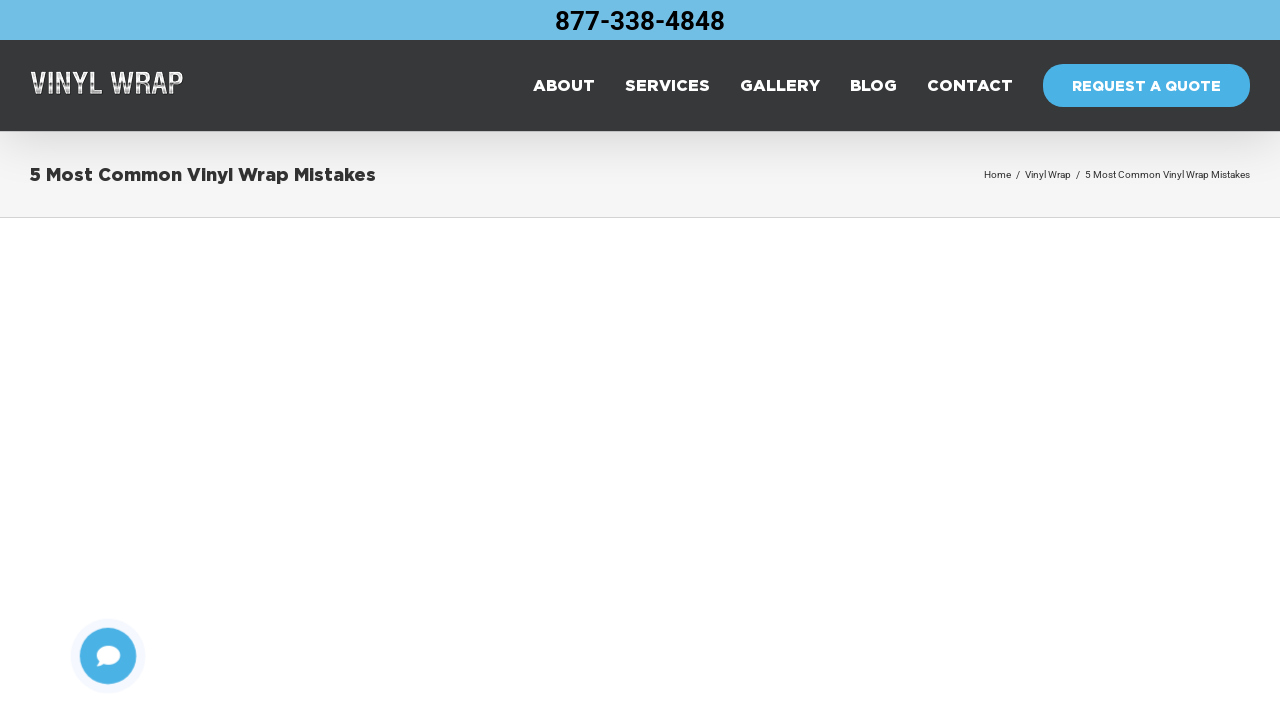

--- FILE ---
content_type: text/html; charset=UTF-8
request_url: https://www.vinylwrap.org/5-most-common-vinyl-wrap-mistakes/
body_size: 25631
content:
<!DOCTYPE html>
<html class="avada-html-layout-wide avada-html-header-position-top" lang="en-US" prefix="og: http://ogp.me/ns# fb: http://ogp.me/ns/fb#">
<head>
	<meta http-equiv="X-UA-Compatible" content="IE=edge" />
	<meta http-equiv="Content-Type" content="text/html; charset=utf-8"/>
<script type="text/javascript">
/* <![CDATA[ */
 var gform;gform||(document.addEventListener("gform_main_scripts_loaded",function(){gform.scriptsLoaded=!0}),window.addEventListener("DOMContentLoaded",function(){gform.domLoaded=!0}),gform={domLoaded:!1,scriptsLoaded:!1,initializeOnLoaded:function(o){gform.domLoaded&&gform.scriptsLoaded?o():!gform.domLoaded&&gform.scriptsLoaded?window.addEventListener("DOMContentLoaded",o):document.addEventListener("gform_main_scripts_loaded",o)},hooks:{action:{},filter:{}},addAction:function(o,n,r,t){gform.addHook("action",o,n,r,t)},addFilter:function(o,n,r,t){gform.addHook("filter",o,n,r,t)},doAction:function(o){gform.doHook("action",o,arguments)},applyFilters:function(o){return gform.doHook("filter",o,arguments)},removeAction:function(o,n){gform.removeHook("action",o,n)},removeFilter:function(o,n,r){gform.removeHook("filter",o,n,r)},addHook:function(o,n,r,t,i){null==gform.hooks[o][n]&&(gform.hooks[o][n]=[]);var e=gform.hooks[o][n];null==i&&(i=n+"_"+e.length),gform.hooks[o][n].push({tag:i,callable:r,priority:t=null==t?10:t})},doHook:function(n,o,r){var t;if(r=Array.prototype.slice.call(r,1),null!=gform.hooks[n][o]&&((o=gform.hooks[n][o]).sort(function(o,n){return o.priority-n.priority}),o.forEach(function(o){"function"!=typeof(t=o.callable)&&(t=window[t]),"action"==n?t.apply(null,r):r[0]=t.apply(null,r)})),"filter"==n)return r[0]},removeHook:function(o,n,t,i){var r;null!=gform.hooks[o][n]&&(r=(r=gform.hooks[o][n]).filter(function(o,n,r){return!!(null!=i&&i!=o.tag||null!=t&&t!=o.priority)}),gform.hooks[o][n]=r)}}); 
/* ]]> */
</script>

	<meta name="viewport" content="width=device-width, initial-scale=1" />
	<meta name='robots' content='index, follow, max-image-preview:large, max-snippet:-1, max-video-preview:-1' />

	<!-- This site is optimized with the Yoast SEO plugin v23.3 - https://yoast.com/wordpress/plugins/seo/ -->
	<title>5 Most Common Vinyl Wrap Mistakes -</title>
	<meta name="description" content="We post a number of different vinyl wrap videos, check out the 5 Most Common Vinyl Wrap Mistakes video." />
	<link rel="canonical" href="https://www.vinylwrap.org/5-most-common-vinyl-wrap-mistakes/" />
	<meta property="og:locale" content="en_US" />
	<meta property="og:type" content="article" />
	<meta property="og:title" content="5 Most Common Vinyl Wrap Mistakes -" />
	<meta property="og:description" content="We post a number of different vinyl wrap videos, check out the 5 Most Common Vinyl Wrap Mistakes video." />
	<meta property="og:url" content="https://www.vinylwrap.org/5-most-common-vinyl-wrap-mistakes/" />
	<meta property="og:site_name" content="Vinyl Wrap - 3M - Cars &amp; Vehicles" />
	<meta property="article:published_time" content="2020-02-10T13:18:23+00:00" />
	<meta name="author" content="Rod Voegele" />
	<meta name="twitter:card" content="summary_large_image" />
	<meta name="twitter:label1" content="Written by" />
	<meta name="twitter:data1" content="Rod Voegele" />
	<script type="application/ld+json" class="yoast-schema-graph">{"@context":"https://schema.org","@graph":[{"@type":"Article","@id":"https://www.vinylwrap.org/5-most-common-vinyl-wrap-mistakes/#article","isPartOf":{"@id":"https://www.vinylwrap.org/5-most-common-vinyl-wrap-mistakes/"},"author":{"name":"Rod Voegele","@id":"https://www.vinylwrap.org/#/schema/person/50e4c6bf66fdc33ec6a6a9ea631df1cf"},"headline":"5 Most Common Vinyl Wrap Mistakes","datePublished":"2020-02-10T13:18:23+00:00","dateModified":"2020-02-10T13:18:23+00:00","mainEntityOfPage":{"@id":"https://www.vinylwrap.org/5-most-common-vinyl-wrap-mistakes/"},"wordCount":14,"commentCount":0,"publisher":{"@id":"https://www.vinylwrap.org/#organization"},"articleSection":["Vinyl Wrap"],"inLanguage":"en-US","potentialAction":[{"@type":"CommentAction","name":"Comment","target":["https://www.vinylwrap.org/5-most-common-vinyl-wrap-mistakes/#respond"]}]},{"@type":"WebPage","@id":"https://www.vinylwrap.org/5-most-common-vinyl-wrap-mistakes/","url":"https://www.vinylwrap.org/5-most-common-vinyl-wrap-mistakes/","name":"5 Most Common Vinyl Wrap Mistakes -","isPartOf":{"@id":"https://www.vinylwrap.org/#website"},"datePublished":"2020-02-10T13:18:23+00:00","dateModified":"2020-02-10T13:18:23+00:00","description":"We post a number of different vinyl wrap videos, check out the 5 Most Common Vinyl Wrap Mistakes video.","breadcrumb":{"@id":"https://www.vinylwrap.org/5-most-common-vinyl-wrap-mistakes/#breadcrumb"},"inLanguage":"en-US","potentialAction":[{"@type":"ReadAction","target":["https://www.vinylwrap.org/5-most-common-vinyl-wrap-mistakes/"]}]},{"@type":"BreadcrumbList","@id":"https://www.vinylwrap.org/5-most-common-vinyl-wrap-mistakes/#breadcrumb","itemListElement":[{"@type":"ListItem","position":1,"name":"Home","item":"https://www.vinylwrap.org/"},{"@type":"ListItem","position":2,"name":"5 Most Common Vinyl Wrap Mistakes"}]},{"@type":"WebSite","@id":"https://www.vinylwrap.org/#website","url":"https://www.vinylwrap.org/","name":"Vinyl Wrap - 3M - Cars & Vehicles","description":"","publisher":{"@id":"https://www.vinylwrap.org/#organization"},"potentialAction":[{"@type":"SearchAction","target":{"@type":"EntryPoint","urlTemplate":"https://www.vinylwrap.org/?s={search_term_string}"},"query-input":"required name=search_term_string"}],"inLanguage":"en-US"},{"@type":"Organization","@id":"https://www.vinylwrap.org/#organization","name":"Vinyl Wrap - 3M - Cars & Vehicles","url":"https://www.vinylwrap.org/","logo":{"@type":"ImageObject","inLanguage":"en-US","@id":"https://www.vinylwrap.org/#/schema/logo/image/","url":"https://www.vinylwrap.org/wp-content/uploads/2018/08/vinyl-wrap-logo-208x32.png","contentUrl":"https://www.vinylwrap.org/wp-content/uploads/2018/08/vinyl-wrap-logo-208x32.png","width":208,"height":32,"caption":"Vinyl Wrap - 3M - Cars & Vehicles"},"image":{"@id":"https://www.vinylwrap.org/#/schema/logo/image/"}},{"@type":"Person","@id":"https://www.vinylwrap.org/#/schema/person/50e4c6bf66fdc33ec6a6a9ea631df1cf","name":"Rod Voegele","image":{"@type":"ImageObject","inLanguage":"en-US","@id":"https://www.vinylwrap.org/#/schema/person/image/","url":"https://secure.gravatar.com/avatar/431278e50bc2a6688546f7abecfd8596?s=96&d=mm&r=g","contentUrl":"https://secure.gravatar.com/avatar/431278e50bc2a6688546f7abecfd8596?s=96&d=mm&r=g","caption":"Rod Voegele"},"sameAs":["http://www.vinylwrap.org"],"url":"https://www.vinylwrap.org/author/rodvoegele/"}]}</script>
	<!-- / Yoast SEO plugin. -->


<link rel='dns-prefetch' href='//use.fontawesome.com' />
<link rel="alternate" type="application/rss+xml" title="Vinyl Wrap - 3M - Cars &amp; Vehicles &raquo; Feed" href="https://www.vinylwrap.org/feed/" />
<link rel="alternate" type="application/rss+xml" title="Vinyl Wrap - 3M - Cars &amp; Vehicles &raquo; Comments Feed" href="https://www.vinylwrap.org/comments/feed/" />
					<link rel="shortcut icon" href="https://www.vinylwrap.org/wp-content/uploads/2024/03/vinyl-wrap.ico" type="image/x-icon" />
		
					<!-- Apple Touch Icon -->
			<link rel="apple-touch-icon" sizes="180x180" href="https://www.vinylwrap.org/wp-content/uploads/2024/03/vinyl-wrap.ico">
		
					<!-- Android Icon -->
			<link rel="icon" sizes="192x192" href="https://www.vinylwrap.org/wp-content/uploads/2024/03/vinyl-wrap.ico">
		
					<!-- MS Edge Icon -->
			<meta name="msapplication-TileImage" content="https://www.vinylwrap.org/wp-content/uploads/2024/03/vinyl-wrap.ico">
				<link rel="alternate" type="application/rss+xml" title="Vinyl Wrap - 3M - Cars &amp; Vehicles &raquo; 5 Most Common Vinyl Wrap Mistakes Comments Feed" href="https://www.vinylwrap.org/5-most-common-vinyl-wrap-mistakes/feed/" />

		<meta property="og:title" content="5 Most Common Vinyl Wrap Mistakes"/>
		<meta property="og:type" content="article"/>
		<meta property="og:url" content="https://www.vinylwrap.org/5-most-common-vinyl-wrap-mistakes/"/>
		<meta property="og:site_name" content="Vinyl Wrap - 3M - Cars &amp; Vehicles"/>
		<meta property="og:description" content=""/>

									<meta property="og:image" content="https://www.vinylwrap.org/wp-content/uploads/2024/03/vinyl-wrap-logo-154x24-1.webp"/>
							<script type="text/javascript">
/* <![CDATA[ */
window._wpemojiSettings = {"baseUrl":"https:\/\/s.w.org\/images\/core\/emoji\/15.0.3\/72x72\/","ext":".png","svgUrl":"https:\/\/s.w.org\/images\/core\/emoji\/15.0.3\/svg\/","svgExt":".svg","source":{"concatemoji":"https:\/\/www.vinylwrap.org\/wp-includes\/js\/wp-emoji-release.min.js?ver=6.6.4"}};
/*! This file is auto-generated */
!function(i,n){var o,s,e;function c(e){try{var t={supportTests:e,timestamp:(new Date).valueOf()};sessionStorage.setItem(o,JSON.stringify(t))}catch(e){}}function p(e,t,n){e.clearRect(0,0,e.canvas.width,e.canvas.height),e.fillText(t,0,0);var t=new Uint32Array(e.getImageData(0,0,e.canvas.width,e.canvas.height).data),r=(e.clearRect(0,0,e.canvas.width,e.canvas.height),e.fillText(n,0,0),new Uint32Array(e.getImageData(0,0,e.canvas.width,e.canvas.height).data));return t.every(function(e,t){return e===r[t]})}function u(e,t,n){switch(t){case"flag":return n(e,"\ud83c\udff3\ufe0f\u200d\u26a7\ufe0f","\ud83c\udff3\ufe0f\u200b\u26a7\ufe0f")?!1:!n(e,"\ud83c\uddfa\ud83c\uddf3","\ud83c\uddfa\u200b\ud83c\uddf3")&&!n(e,"\ud83c\udff4\udb40\udc67\udb40\udc62\udb40\udc65\udb40\udc6e\udb40\udc67\udb40\udc7f","\ud83c\udff4\u200b\udb40\udc67\u200b\udb40\udc62\u200b\udb40\udc65\u200b\udb40\udc6e\u200b\udb40\udc67\u200b\udb40\udc7f");case"emoji":return!n(e,"\ud83d\udc26\u200d\u2b1b","\ud83d\udc26\u200b\u2b1b")}return!1}function f(e,t,n){var r="undefined"!=typeof WorkerGlobalScope&&self instanceof WorkerGlobalScope?new OffscreenCanvas(300,150):i.createElement("canvas"),a=r.getContext("2d",{willReadFrequently:!0}),o=(a.textBaseline="top",a.font="600 32px Arial",{});return e.forEach(function(e){o[e]=t(a,e,n)}),o}function t(e){var t=i.createElement("script");t.src=e,t.defer=!0,i.head.appendChild(t)}"undefined"!=typeof Promise&&(o="wpEmojiSettingsSupports",s=["flag","emoji"],n.supports={everything:!0,everythingExceptFlag:!0},e=new Promise(function(e){i.addEventListener("DOMContentLoaded",e,{once:!0})}),new Promise(function(t){var n=function(){try{var e=JSON.parse(sessionStorage.getItem(o));if("object"==typeof e&&"number"==typeof e.timestamp&&(new Date).valueOf()<e.timestamp+604800&&"object"==typeof e.supportTests)return e.supportTests}catch(e){}return null}();if(!n){if("undefined"!=typeof Worker&&"undefined"!=typeof OffscreenCanvas&&"undefined"!=typeof URL&&URL.createObjectURL&&"undefined"!=typeof Blob)try{var e="postMessage("+f.toString()+"("+[JSON.stringify(s),u.toString(),p.toString()].join(",")+"));",r=new Blob([e],{type:"text/javascript"}),a=new Worker(URL.createObjectURL(r),{name:"wpTestEmojiSupports"});return void(a.onmessage=function(e){c(n=e.data),a.terminate(),t(n)})}catch(e){}c(n=f(s,u,p))}t(n)}).then(function(e){for(var t in e)n.supports[t]=e[t],n.supports.everything=n.supports.everything&&n.supports[t],"flag"!==t&&(n.supports.everythingExceptFlag=n.supports.everythingExceptFlag&&n.supports[t]);n.supports.everythingExceptFlag=n.supports.everythingExceptFlag&&!n.supports.flag,n.DOMReady=!1,n.readyCallback=function(){n.DOMReady=!0}}).then(function(){return e}).then(function(){var e;n.supports.everything||(n.readyCallback(),(e=n.source||{}).concatemoji?t(e.concatemoji):e.wpemoji&&e.twemoji&&(t(e.twemoji),t(e.wpemoji)))}))}((window,document),window._wpemojiSettings);
/* ]]> */
</script>
<style id='wp-emoji-styles-inline-css' type='text/css'>

	img.wp-smiley, img.emoji {
		display: inline !important;
		border: none !important;
		box-shadow: none !important;
		height: 1em !important;
		width: 1em !important;
		margin: 0 0.07em !important;
		vertical-align: -0.1em !important;
		background: none !important;
		padding: 0 !important;
	}
</style>
<style id='classic-theme-styles-inline-css' type='text/css'>
/*! This file is auto-generated */
.wp-block-button__link{color:#fff;background-color:#32373c;border-radius:9999px;box-shadow:none;text-decoration:none;padding:calc(.667em + 2px) calc(1.333em + 2px);font-size:1.125em}.wp-block-file__button{background:#32373c;color:#fff;text-decoration:none}
</style>
<style id='global-styles-inline-css' type='text/css'>
:root{--wp--preset--aspect-ratio--square: 1;--wp--preset--aspect-ratio--4-3: 4/3;--wp--preset--aspect-ratio--3-4: 3/4;--wp--preset--aspect-ratio--3-2: 3/2;--wp--preset--aspect-ratio--2-3: 2/3;--wp--preset--aspect-ratio--16-9: 16/9;--wp--preset--aspect-ratio--9-16: 9/16;--wp--preset--color--black: #000000;--wp--preset--color--cyan-bluish-gray: #abb8c3;--wp--preset--color--white: #ffffff;--wp--preset--color--pale-pink: #f78da7;--wp--preset--color--vivid-red: #cf2e2e;--wp--preset--color--luminous-vivid-orange: #ff6900;--wp--preset--color--luminous-vivid-amber: #fcb900;--wp--preset--color--light-green-cyan: #7bdcb5;--wp--preset--color--vivid-green-cyan: #00d084;--wp--preset--color--pale-cyan-blue: #8ed1fc;--wp--preset--color--vivid-cyan-blue: #0693e3;--wp--preset--color--vivid-purple: #9b51e0;--wp--preset--gradient--vivid-cyan-blue-to-vivid-purple: linear-gradient(135deg,rgba(6,147,227,1) 0%,rgb(155,81,224) 100%);--wp--preset--gradient--light-green-cyan-to-vivid-green-cyan: linear-gradient(135deg,rgb(122,220,180) 0%,rgb(0,208,130) 100%);--wp--preset--gradient--luminous-vivid-amber-to-luminous-vivid-orange: linear-gradient(135deg,rgba(252,185,0,1) 0%,rgba(255,105,0,1) 100%);--wp--preset--gradient--luminous-vivid-orange-to-vivid-red: linear-gradient(135deg,rgba(255,105,0,1) 0%,rgb(207,46,46) 100%);--wp--preset--gradient--very-light-gray-to-cyan-bluish-gray: linear-gradient(135deg,rgb(238,238,238) 0%,rgb(169,184,195) 100%);--wp--preset--gradient--cool-to-warm-spectrum: linear-gradient(135deg,rgb(74,234,220) 0%,rgb(151,120,209) 20%,rgb(207,42,186) 40%,rgb(238,44,130) 60%,rgb(251,105,98) 80%,rgb(254,248,76) 100%);--wp--preset--gradient--blush-light-purple: linear-gradient(135deg,rgb(255,206,236) 0%,rgb(152,150,240) 100%);--wp--preset--gradient--blush-bordeaux: linear-gradient(135deg,rgb(254,205,165) 0%,rgb(254,45,45) 50%,rgb(107,0,62) 100%);--wp--preset--gradient--luminous-dusk: linear-gradient(135deg,rgb(255,203,112) 0%,rgb(199,81,192) 50%,rgb(65,88,208) 100%);--wp--preset--gradient--pale-ocean: linear-gradient(135deg,rgb(255,245,203) 0%,rgb(182,227,212) 50%,rgb(51,167,181) 100%);--wp--preset--gradient--electric-grass: linear-gradient(135deg,rgb(202,248,128) 0%,rgb(113,206,126) 100%);--wp--preset--gradient--midnight: linear-gradient(135deg,rgb(2,3,129) 0%,rgb(40,116,252) 100%);--wp--preset--font-size--small: 13.5px;--wp--preset--font-size--medium: 20px;--wp--preset--font-size--large: 27px;--wp--preset--font-size--x-large: 42px;--wp--preset--font-size--normal: 18px;--wp--preset--font-size--xlarge: 36px;--wp--preset--font-size--huge: 54px;--wp--preset--spacing--20: 0.44rem;--wp--preset--spacing--30: 0.67rem;--wp--preset--spacing--40: 1rem;--wp--preset--spacing--50: 1.5rem;--wp--preset--spacing--60: 2.25rem;--wp--preset--spacing--70: 3.38rem;--wp--preset--spacing--80: 5.06rem;--wp--preset--shadow--natural: 6px 6px 9px rgba(0, 0, 0, 0.2);--wp--preset--shadow--deep: 12px 12px 50px rgba(0, 0, 0, 0.4);--wp--preset--shadow--sharp: 6px 6px 0px rgba(0, 0, 0, 0.2);--wp--preset--shadow--outlined: 6px 6px 0px -3px rgba(255, 255, 255, 1), 6px 6px rgba(0, 0, 0, 1);--wp--preset--shadow--crisp: 6px 6px 0px rgba(0, 0, 0, 1);}:where(.is-layout-flex){gap: 0.5em;}:where(.is-layout-grid){gap: 0.5em;}body .is-layout-flex{display: flex;}.is-layout-flex{flex-wrap: wrap;align-items: center;}.is-layout-flex > :is(*, div){margin: 0;}body .is-layout-grid{display: grid;}.is-layout-grid > :is(*, div){margin: 0;}:where(.wp-block-columns.is-layout-flex){gap: 2em;}:where(.wp-block-columns.is-layout-grid){gap: 2em;}:where(.wp-block-post-template.is-layout-flex){gap: 1.25em;}:where(.wp-block-post-template.is-layout-grid){gap: 1.25em;}.has-black-color{color: var(--wp--preset--color--black) !important;}.has-cyan-bluish-gray-color{color: var(--wp--preset--color--cyan-bluish-gray) !important;}.has-white-color{color: var(--wp--preset--color--white) !important;}.has-pale-pink-color{color: var(--wp--preset--color--pale-pink) !important;}.has-vivid-red-color{color: var(--wp--preset--color--vivid-red) !important;}.has-luminous-vivid-orange-color{color: var(--wp--preset--color--luminous-vivid-orange) !important;}.has-luminous-vivid-amber-color{color: var(--wp--preset--color--luminous-vivid-amber) !important;}.has-light-green-cyan-color{color: var(--wp--preset--color--light-green-cyan) !important;}.has-vivid-green-cyan-color{color: var(--wp--preset--color--vivid-green-cyan) !important;}.has-pale-cyan-blue-color{color: var(--wp--preset--color--pale-cyan-blue) !important;}.has-vivid-cyan-blue-color{color: var(--wp--preset--color--vivid-cyan-blue) !important;}.has-vivid-purple-color{color: var(--wp--preset--color--vivid-purple) !important;}.has-black-background-color{background-color: var(--wp--preset--color--black) !important;}.has-cyan-bluish-gray-background-color{background-color: var(--wp--preset--color--cyan-bluish-gray) !important;}.has-white-background-color{background-color: var(--wp--preset--color--white) !important;}.has-pale-pink-background-color{background-color: var(--wp--preset--color--pale-pink) !important;}.has-vivid-red-background-color{background-color: var(--wp--preset--color--vivid-red) !important;}.has-luminous-vivid-orange-background-color{background-color: var(--wp--preset--color--luminous-vivid-orange) !important;}.has-luminous-vivid-amber-background-color{background-color: var(--wp--preset--color--luminous-vivid-amber) !important;}.has-light-green-cyan-background-color{background-color: var(--wp--preset--color--light-green-cyan) !important;}.has-vivid-green-cyan-background-color{background-color: var(--wp--preset--color--vivid-green-cyan) !important;}.has-pale-cyan-blue-background-color{background-color: var(--wp--preset--color--pale-cyan-blue) !important;}.has-vivid-cyan-blue-background-color{background-color: var(--wp--preset--color--vivid-cyan-blue) !important;}.has-vivid-purple-background-color{background-color: var(--wp--preset--color--vivid-purple) !important;}.has-black-border-color{border-color: var(--wp--preset--color--black) !important;}.has-cyan-bluish-gray-border-color{border-color: var(--wp--preset--color--cyan-bluish-gray) !important;}.has-white-border-color{border-color: var(--wp--preset--color--white) !important;}.has-pale-pink-border-color{border-color: var(--wp--preset--color--pale-pink) !important;}.has-vivid-red-border-color{border-color: var(--wp--preset--color--vivid-red) !important;}.has-luminous-vivid-orange-border-color{border-color: var(--wp--preset--color--luminous-vivid-orange) !important;}.has-luminous-vivid-amber-border-color{border-color: var(--wp--preset--color--luminous-vivid-amber) !important;}.has-light-green-cyan-border-color{border-color: var(--wp--preset--color--light-green-cyan) !important;}.has-vivid-green-cyan-border-color{border-color: var(--wp--preset--color--vivid-green-cyan) !important;}.has-pale-cyan-blue-border-color{border-color: var(--wp--preset--color--pale-cyan-blue) !important;}.has-vivid-cyan-blue-border-color{border-color: var(--wp--preset--color--vivid-cyan-blue) !important;}.has-vivid-purple-border-color{border-color: var(--wp--preset--color--vivid-purple) !important;}.has-vivid-cyan-blue-to-vivid-purple-gradient-background{background: var(--wp--preset--gradient--vivid-cyan-blue-to-vivid-purple) !important;}.has-light-green-cyan-to-vivid-green-cyan-gradient-background{background: var(--wp--preset--gradient--light-green-cyan-to-vivid-green-cyan) !important;}.has-luminous-vivid-amber-to-luminous-vivid-orange-gradient-background{background: var(--wp--preset--gradient--luminous-vivid-amber-to-luminous-vivid-orange) !important;}.has-luminous-vivid-orange-to-vivid-red-gradient-background{background: var(--wp--preset--gradient--luminous-vivid-orange-to-vivid-red) !important;}.has-very-light-gray-to-cyan-bluish-gray-gradient-background{background: var(--wp--preset--gradient--very-light-gray-to-cyan-bluish-gray) !important;}.has-cool-to-warm-spectrum-gradient-background{background: var(--wp--preset--gradient--cool-to-warm-spectrum) !important;}.has-blush-light-purple-gradient-background{background: var(--wp--preset--gradient--blush-light-purple) !important;}.has-blush-bordeaux-gradient-background{background: var(--wp--preset--gradient--blush-bordeaux) !important;}.has-luminous-dusk-gradient-background{background: var(--wp--preset--gradient--luminous-dusk) !important;}.has-pale-ocean-gradient-background{background: var(--wp--preset--gradient--pale-ocean) !important;}.has-electric-grass-gradient-background{background: var(--wp--preset--gradient--electric-grass) !important;}.has-midnight-gradient-background{background: var(--wp--preset--gradient--midnight) !important;}.has-small-font-size{font-size: var(--wp--preset--font-size--small) !important;}.has-medium-font-size{font-size: var(--wp--preset--font-size--medium) !important;}.has-large-font-size{font-size: var(--wp--preset--font-size--large) !important;}.has-x-large-font-size{font-size: var(--wp--preset--font-size--x-large) !important;}
:where(.wp-block-post-template.is-layout-flex){gap: 1.25em;}:where(.wp-block-post-template.is-layout-grid){gap: 1.25em;}
:where(.wp-block-columns.is-layout-flex){gap: 2em;}:where(.wp-block-columns.is-layout-grid){gap: 2em;}
:root :where(.wp-block-pullquote){font-size: 1.5em;line-height: 1.6;}
</style>
<link rel='stylesheet' id='ufw-style-css' href='https://www.vinylwrap.org/wp-content/plugins/ultimate-floating-widgets/public/css/style.css?ver=2.9' type='text/css' media='all' />
<link rel='stylesheet' id='ufw-anim-css' href='https://www.vinylwrap.org/wp-content/plugins/ultimate-floating-widgets/public/css/animate.min.css?ver=6.6.4' type='text/css' media='all' />
<link rel='stylesheet' id='ufw-fontawesome-css' href='https://use.fontawesome.com/releases/v5.15.4/css/all.css?ver=6.6.4' type='text/css' media='all' />
<link rel='stylesheet' id='gform_basic-css' href='https://www.vinylwrap.org/wp-content/plugins/gravityforms/assets/css/dist/basic.min.css?ver=2.8.17' type='text/css' media='all' />
<link rel='stylesheet' id='gform_theme_components-css' href='https://www.vinylwrap.org/wp-content/plugins/gravityforms/assets/css/dist/theme-components.min.css?ver=2.8.17' type='text/css' media='all' />
<link rel='stylesheet' id='gform_theme_ie11-css' href='https://www.vinylwrap.org/wp-content/plugins/gravityforms/assets/css/dist/theme-ie11.min.css?ver=2.8.17' type='text/css' media='all' />
<link rel='stylesheet' id='gform_theme-css' href='https://www.vinylwrap.org/wp-content/plugins/gravityforms/assets/css/dist/theme.min.css?ver=2.8.17' type='text/css' media='all' />
<link rel='stylesheet' id='dashicons-css' href='https://www.vinylwrap.org/wp-includes/css/dashicons.min.css?ver=6.6.4' type='text/css' media='all' />
<link rel='stylesheet' id='fusion-dynamic-css-css' href='https://www.vinylwrap.org/wp-content/uploads/fusion-styles/3eb49dc9f069feac5a9e02921eac2e63.min.css?ver=3.8.1' type='text/css' media='all' />
<link rel='stylesheet' id='call-now-button-modern-style-css' href='https://www.vinylwrap.org/wp-content/plugins/call-now-button/resources/style/modern.css?ver=1.4.10' type='text/css' media='all' />
<script type="text/javascript" src="https://www.vinylwrap.org/wp-includes/js/jquery/jquery.min.js?ver=3.7.1" id="jquery-core-js"></script>
<script type="text/javascript" src="https://www.vinylwrap.org/wp-includes/js/jquery/jquery-migrate.min.js?ver=3.4.1" id="jquery-migrate-js"></script>
<script type="text/javascript" src="https://www.vinylwrap.org/wp-content/plugins/jquery-vertical-accordion-menu/js/jquery.hoverIntent.minified.js?ver=6.6.4" id="jqueryhoverintent-js"></script>
<script type="text/javascript" src="https://www.vinylwrap.org/wp-content/plugins/jquery-vertical-accordion-menu/js/jquery.cookie.js?ver=6.6.4" id="jquerycookie-js"></script>
<script type="text/javascript" src="https://www.vinylwrap.org/wp-content/plugins/jquery-vertical-accordion-menu/js/jquery.dcjqaccordion.2.9.js?ver=6.6.4" id="dcjqaccordion-js"></script>
<script type="text/javascript" src="https://www.vinylwrap.org/wp-content/plugins/ultimate-floating-widgets/public/js/script.js?ver=2.9" id="ufw-script-js"></script>
<script type="text/javascript" defer='defer' src="https://www.vinylwrap.org/wp-content/plugins/gravityforms/js/jquery.json.min.js?ver=2.8.17" id="gform_json-js"></script>
<script type="text/javascript" id="gform_gravityforms-js-extra">
/* <![CDATA[ */
var gf_legacy = {"is_legacy":""};
var gf_global = {"gf_currency_config":{"name":"U.S. Dollar","symbol_left":"$","symbol_right":"","symbol_padding":"","thousand_separator":",","decimal_separator":".","decimals":2,"code":"USD"},"base_url":"https:\/\/www.vinylwrap.org\/wp-content\/plugins\/gravityforms","number_formats":[],"spinnerUrl":"https:\/\/www.vinylwrap.org\/wp-content\/plugins\/gravityforms\/images\/spinner.svg","version_hash":"aa799b1b01342d1530ea7b4d7809360d","strings":{"newRowAdded":"New row added.","rowRemoved":"Row removed","formSaved":"The form has been saved.  The content contains the link to return and complete the form."}};
var gform_i18n = {"datepicker":{"days":{"monday":"Mo","tuesday":"Tu","wednesday":"We","thursday":"Th","friday":"Fr","saturday":"Sa","sunday":"Su"},"months":{"january":"January","february":"February","march":"March","april":"April","may":"May","june":"June","july":"July","august":"August","september":"September","october":"October","november":"November","december":"December"},"firstDay":1,"iconText":"Select date"}};
var gf_legacy_multi = {"3":""};
var gform_gravityforms = {"strings":{"invalid_file_extension":"This type of file is not allowed. Must be one of the following:","delete_file":"Delete this file","in_progress":"in progress","file_exceeds_limit":"File exceeds size limit","illegal_extension":"This type of file is not allowed.","max_reached":"Maximum number of files reached","unknown_error":"There was a problem while saving the file on the server","currently_uploading":"Please wait for the uploading to complete","cancel":"Cancel","cancel_upload":"Cancel this upload","cancelled":"Cancelled"},"vars":{"images_url":"https:\/\/www.vinylwrap.org\/wp-content\/plugins\/gravityforms\/images"}};
/* ]]> */
</script>
<script type="text/javascript" id="gform_gravityforms-js-before">
/* <![CDATA[ */

/* ]]> */
</script>
<script type="text/javascript" defer='defer' src="https://www.vinylwrap.org/wp-content/plugins/gravityforms/js/gravityforms.min.js?ver=2.8.17" id="gform_gravityforms-js"></script>
<script type="text/javascript" id="gform_conditional_logic-js-extra">
/* <![CDATA[ */
var gf_legacy = {"is_legacy":""};
/* ]]> */
</script>
<script type="text/javascript" defer='defer' src="https://www.vinylwrap.org/wp-content/plugins/gravityforms/js/conditional_logic.min.js?ver=2.8.17" id="gform_conditional_logic-js"></script>
<script type="text/javascript" src="https://www.vinylwrap.org/wp-includes/js/plupload/moxie.min.js?ver=1.3.5" id="moxiejs-js"></script>
<script type="text/javascript" src="https://www.vinylwrap.org/wp-includes/js/plupload/plupload.min.js?ver=2.1.9" id="plupload-js"></script>
<script type="text/javascript" defer='defer' src="https://www.vinylwrap.org/wp-content/plugins/gravityforms/assets/js/dist/utils.min.js?ver=50c7bea9c2320e16728e44ae9fde5f26" id="gform_gravityforms_utils-js"></script>
<link rel="https://api.w.org/" href="https://www.vinylwrap.org/wp-json/" /><link rel="alternate" title="JSON" type="application/json" href="https://www.vinylwrap.org/wp-json/wp/v2/posts/49020" /><link rel="EditURI" type="application/rsd+xml" title="RSD" href="https://www.vinylwrap.org/xmlrpc.php?rsd" />
<meta name="generator" content="WordPress 6.6.4" />
<link rel='shortlink' href='https://www.vinylwrap.org/?p=49020' />
<link rel="alternate" title="oEmbed (JSON)" type="application/json+oembed" href="https://www.vinylwrap.org/wp-json/oembed/1.0/embed?url=https%3A%2F%2Fwww.vinylwrap.org%2F5-most-common-vinyl-wrap-mistakes%2F" />
<link rel="alternate" title="oEmbed (XML)" type="text/xml+oembed" href="https://www.vinylwrap.org/wp-json/oembed/1.0/embed?url=https%3A%2F%2Fwww.vinylwrap.org%2F5-most-common-vinyl-wrap-mistakes%2F&#038;format=xml" />
<!-- Google tag (gtag.js) -->
<script async src="https://www.googletagmanager.com/gtag/js?id=G-EW2JLH39H7"></script>
<script>
  window.dataLayer = window.dataLayer || [];
  function gtag(){dataLayer.push(arguments);}
  gtag('js', new Date());

  gtag('config', 'G-EW2JLH39H7');
</script>
<link rel="preload" href="https://fonts.gstatic.com/s/roboto/v30/KFOmCnqEu92Fr1Mu4mxK.woff2" as="font" type="font/woff2" crossorigin><style type="text/css" id="css-fb-visibility">@media screen and (max-width: 640px){.fusion-no-small-visibility{display:none !important;}body .sm-text-align-center{text-align:center !important;}body .sm-text-align-left{text-align:left !important;}body .sm-text-align-right{text-align:right !important;}body .sm-flex-align-center{justify-content:center !important;}body .sm-flex-align-flex-start{justify-content:flex-start !important;}body .sm-flex-align-flex-end{justify-content:flex-end !important;}body .sm-mx-auto{margin-left:auto !important;margin-right:auto !important;}body .sm-ml-auto{margin-left:auto !important;}body .sm-mr-auto{margin-right:auto !important;}body .fusion-absolute-position-small{position:absolute;top:auto;width:100%;}.awb-sticky.awb-sticky-small{ position: sticky; top: var(--awb-sticky-offset,0); }}@media screen and (min-width: 641px) and (max-width: 1024px){.fusion-no-medium-visibility{display:none !important;}body .md-text-align-center{text-align:center !important;}body .md-text-align-left{text-align:left !important;}body .md-text-align-right{text-align:right !important;}body .md-flex-align-center{justify-content:center !important;}body .md-flex-align-flex-start{justify-content:flex-start !important;}body .md-flex-align-flex-end{justify-content:flex-end !important;}body .md-mx-auto{margin-left:auto !important;margin-right:auto !important;}body .md-ml-auto{margin-left:auto !important;}body .md-mr-auto{margin-right:auto !important;}body .fusion-absolute-position-medium{position:absolute;top:auto;width:100%;}.awb-sticky.awb-sticky-medium{ position: sticky; top: var(--awb-sticky-offset,0); }}@media screen and (min-width: 1025px){.fusion-no-large-visibility{display:none !important;}body .lg-text-align-center{text-align:center !important;}body .lg-text-align-left{text-align:left !important;}body .lg-text-align-right{text-align:right !important;}body .lg-flex-align-center{justify-content:center !important;}body .lg-flex-align-flex-start{justify-content:flex-start !important;}body .lg-flex-align-flex-end{justify-content:flex-end !important;}body .lg-mx-auto{margin-left:auto !important;margin-right:auto !important;}body .lg-ml-auto{margin-left:auto !important;}body .lg-mr-auto{margin-right:auto !important;}body .fusion-absolute-position-large{position:absolute;top:auto;width:100%;}.awb-sticky.awb-sticky-large{ position: sticky; top: var(--awb-sticky-offset,0); }}</style>		<script type="text/javascript">
			var doc = document.documentElement;
			doc.setAttribute( 'data-useragent', navigator.userAgent );
		</script>
		
	</head>

<body class="post-template-default single single-post postid-49020 single-format-video fusion-image-hovers fusion-pagination-sizing fusion-button_type-flat fusion-button_span-no fusion-button_gradient-linear avada-image-rollover-circle-yes avada-image-rollover-yes avada-image-rollover-direction-left fusion-body ltr fusion-sticky-header no-tablet-sticky-header no-mobile-sticky-header no-mobile-slidingbar no-desktop-totop no-mobile-totop avada-has-rev-slider-styles fusion-disable-outline fusion-sub-menu-fade mobile-logo-pos-left layout-wide-mode avada-has-boxed-modal-shadow-none layout-scroll-offset-full avada-has-zero-margin-offset-top fusion-top-header menu-text-align-center mobile-menu-design-modern fusion-show-pagination-text fusion-header-layout-v2 avada-responsive avada-footer-fx-none avada-menu-highlight-style-bottombar fusion-search-form-classic fusion-main-menu-search-overlay fusion-avatar-square avada-sticky-shrinkage avada-dropdown-styles avada-blog-layout-large avada-blog-archive-layout-large avada-header-shadow-yes avada-menu-icon-position-left avada-has-megamenu-shadow avada-has-breadcrumb-mobile-hidden avada-has-titlebar-bar_and_content avada-header-border-color-full-transparent avada-has-pagination-padding avada-flyout-menu-direction-fade avada-ec-views-v1" data-awb-post-id="49020">
		<a class="skip-link screen-reader-text" href="#content">Skip to content</a>

	<div id="boxed-wrapper">
		<div class="fusion-sides-frame"></div>
		<div id="wrapper" class="fusion-wrapper">
			<div id="home" style="position:relative;top:-1px;"></div>
			
				
			<header class="fusion-header-wrapper fusion-header-shadow">
				<div class="fusion-header-v2 fusion-logo-alignment fusion-logo-left fusion-sticky-menu- fusion-sticky-logo- fusion-mobile-logo-1  fusion-mobile-menu-design-modern">
					
<div class="fusion-secondary-header">
	<div class="fusion-row">
					<div class="fusion-alignleft">
				<div class="fusion-contact-info"><span class="fusion-contact-info-phone-number">877-338-4848 </span></div>			</div>
					</div>
</div>
<div class="fusion-header-sticky-height"></div>
<div class="fusion-header">
	<div class="fusion-row">
					<div class="fusion-logo" data-margin-top="31px" data-margin-bottom="31px" data-margin-left="0px" data-margin-right="0px">
			<a class="fusion-logo-link"  href="https://www.vinylwrap.org/" >

						<!-- standard logo -->
			<img src="https://www.vinylwrap.org/wp-content/uploads/2024/03/vinyl-wrap-logo-154x24-1.webp" srcset="https://www.vinylwrap.org/wp-content/uploads/2024/03/vinyl-wrap-logo-154x24-1.webp 1x, https://www.vinylwrap.org/wp-content/uploads/2016/09/vinyl-wrap-logo-308x48.png 2x" width="154" height="24" style="max-height:24px;height:auto;" alt="Vinyl Wrap &#8211; 3M &#8211; Cars &amp; Vehicles Logo" data-retina_logo_url="https://www.vinylwrap.org/wp-content/uploads/2016/09/vinyl-wrap-logo-308x48.png" class="fusion-standard-logo" />

											<!-- mobile logo -->
				<img src="https://www.vinylwrap.org/wp-content/uploads/2024/03/vinyl-wrap-logo-154x24-1.webp" srcset="https://www.vinylwrap.org/wp-content/uploads/2024/03/vinyl-wrap-logo-154x24-1.webp 1x, https://www.vinylwrap.org/wp-content/uploads/2018/08/vinyl-wrap-logo-208x32.png 2x" width="154" height="24" style="max-height:24px;height:auto;" alt="Vinyl Wrap &#8211; 3M &#8211; Cars &amp; Vehicles Logo" data-retina_logo_url="https://www.vinylwrap.org/wp-content/uploads/2018/08/vinyl-wrap-logo-208x32.png" class="fusion-mobile-logo" />
			
					</a>
		</div>		<nav class="fusion-main-menu" aria-label="Main Menu"><div class="fusion-overlay-search">		<form role="search" class="searchform fusion-search-form  fusion-search-form-classic" method="get" action="https://www.vinylwrap.org/">
			<div class="fusion-search-form-content">

				
				<div class="fusion-search-field search-field">
					<label><span class="screen-reader-text">Search for:</span>
													<input type="search" value="" name="s" class="s" placeholder="Search..." required aria-required="true" aria-label="Search..."/>
											</label>
				</div>
				<div class="fusion-search-button search-button">
					<input type="submit" class="fusion-search-submit searchsubmit" aria-label="Search" value="&#xf002;" />
									</div>

				
			</div>


			
		</form>
		<div class="fusion-search-spacer"></div><a href="#" role="button" aria-label="Close Search" class="fusion-close-search"></a></div><ul id="menu-main-menu" class="fusion-menu"><li  id="menu-item-7187"  class="menu-item menu-item-type-post_type menu-item-object-page menu-item-7187"  data-item-id="7187"><a  href="https://www.vinylwrap.org/about/" class="fusion-bottombar-highlight"><span class="menu-text">About</span></a></li><li  id="menu-item-51241"  class="menu-item menu-item-type-custom menu-item-object-custom menu-item-has-children menu-item-51241 fusion-dropdown-menu"  data-item-id="51241"><a  href="#" class="fusion-bottombar-highlight"><span class="menu-text">Services</span></a><ul class="sub-menu"><li  id="menu-item-50856"  class="menu-item menu-item-type-post_type menu-item-object-page menu-item-50856 fusion-dropdown-submenu" ><a  href="https://www.vinylwrap.org/vehicle-wraps/" class="fusion-bottombar-highlight"><span>Vehicle Wraps</span></a></li><li  id="menu-item-50805"  class="menu-item menu-item-type-post_type menu-item-object-page menu-item-50805 fusion-dropdown-submenu" ><a  href="https://www.vinylwrap.org/fleet-wraps-2/" class="fusion-bottombar-highlight"><span>Fleet Wraps</span></a></li><li  id="menu-item-50789"  class="menu-item menu-item-type-post_type menu-item-object-page menu-item-50789 fusion-dropdown-submenu" ><a  href="https://www.vinylwrap.org/bus-wraps/" class="fusion-bottombar-highlight"><span>Bus Wraps</span></a></li><li  id="menu-item-50824"  class="menu-item menu-item-type-post_type menu-item-object-page menu-item-50824 fusion-dropdown-submenu" ><a  href="https://www.vinylwrap.org/off-road-wraps/" class="fusion-bottombar-highlight"><span>Off-Road Wraps</span></a></li><li  id="menu-item-50783"  class="menu-item menu-item-type-post_type menu-item-object-page menu-item-50783 fusion-dropdown-submenu" ><a  href="https://www.vinylwrap.org/boat-wraps/" class="fusion-bottombar-highlight"><span>Boat Wraps</span></a></li><li  id="menu-item-50857"  class="menu-item menu-item-type-post_type menu-item-object-page menu-item-50857 fusion-dropdown-submenu" ><a  href="https://www.vinylwrap.org/van-wraps/" class="fusion-bottombar-highlight"><span>Van Wraps</span></a></li><li  id="menu-item-50830"  class="menu-item menu-item-type-post_type menu-item-object-page menu-item-50830 fusion-dropdown-submenu" ><a  href="https://www.vinylwrap.org/rv-wraps-2/" class="fusion-bottombar-highlight"><span>RV Wraps</span></a></li><li  id="menu-item-50835"  class="menu-item menu-item-type-post_type menu-item-object-page menu-item-50835 fusion-dropdown-submenu" ><a  href="https://www.vinylwrap.org/trailer-wraps/" class="fusion-bottombar-highlight"><span>Trailer Wraps</span></a></li><li  id="menu-item-50802"  class="menu-item menu-item-type-post_type menu-item-object-page menu-item-50802 fusion-dropdown-submenu" ><a  href="https://www.vinylwrap.org/flat-matte-wraps/" class="fusion-bottombar-highlight"><span>Matte Wraps</span></a></li></ul></li><li  id="menu-item-13935"  class="menu-item menu-item-type-post_type menu-item-object-page menu-item-13935"  data-item-id="13935"><a  href="https://www.vinylwrap.org/gallery/" class="fusion-bottombar-highlight"><span class="menu-text">Gallery</span></a></li><li  id="menu-item-7234"  class="menu-item menu-item-type-post_type menu-item-object-page menu-item-7234"  data-item-id="7234"><a  href="https://www.vinylwrap.org/blog/" class="fusion-bottombar-highlight"><span class="menu-text">Blog</span></a></li><li  id="menu-item-7186"  class="menu-item menu-item-type-post_type menu-item-object-page menu-item-7186"  data-item-id="7186"><a  href="https://www.vinylwrap.org/contact/" class="fusion-bottombar-highlight"><span class="menu-text">Contact</span></a></li><li  id="menu-item-7271"  class="menu-item menu-item-type-post_type menu-item-object-page menu-item-7271 fusion-menu-item-button"  data-item-id="7271"><a  href="https://www.vinylwrap.org/request-a-quote/" class="fusion-bottombar-highlight"><span class="menu-text fusion-button button-default button-large">Request A Quote</span></a></li></ul></nav>	<div class="fusion-mobile-menu-icons">
							<a href="#" class="fusion-icon awb-icon-bars" aria-label="Toggle mobile menu" aria-expanded="false"></a>
		
		
		
			</div>

<nav class="fusion-mobile-nav-holder fusion-mobile-menu-text-align-left" aria-label="Main Menu Mobile"></nav>

					</div>
</div>
				</div>
				<div class="fusion-clearfix"></div>
			</header>
							
						<div id="sliders-container" class="fusion-slider-visibility">
					</div>
				
				
			
			<section class="avada-page-titlebar-wrapper" aria-label="Page Title Bar">
	<div class="fusion-page-title-bar fusion-page-title-bar-none fusion-page-title-bar-left">
		<div class="fusion-page-title-row">
			<div class="fusion-page-title-wrapper">
				<div class="fusion-page-title-captions">

																							<h1 class="entry-title">5 Most Common Vinyl Wrap Mistakes</h1>

											
					
				</div>

															<div class="fusion-page-title-secondary">
							<div class="fusion-breadcrumbs"><span class="fusion-breadcrumb-item"><a href="https://www.vinylwrap.org" class="fusion-breadcrumb-link"><span >Home</span></a></span><span class="fusion-breadcrumb-sep">/</span><span class="fusion-breadcrumb-item"><a href="https://www.vinylwrap.org/category/vinyl-wrap/" class="fusion-breadcrumb-link"><span >Vinyl Wrap</span></a></span><span class="fusion-breadcrumb-sep">/</span><span class="fusion-breadcrumb-item"><span  class="breadcrumb-leaf">5 Most Common Vinyl Wrap Mistakes</span></span></div>						</div>
									
			</div>
		</div>
	</div>
</section>

						<main id="main" class="clearfix ">
				<div class="fusion-row" style="">

<section id="content" style="width: 100%;">
	
					<article id="post-49020" class="post post-49020 type-post status-publish format-video hentry category-vinyl-wrap post_format-post-format-video">
						
														<div class="fusion-flexslider flexslider fusion-flexslider-loading post-slideshow fusion-post-slideshow">
				<ul class="slides">
											<li>
							<div class="full-video">
								<iframe width="560" height="315" src="https://www.youtube.com/embed/Ua730hMOm5M" frameborder="0" allow="accelerometer; autoplay; encrypted-media; gyroscope; picture-in-picture" allowfullscreen></iframe>							</div>
						</li>
																																																																																																																				</ul>
			</div>
						
															<h2 class="entry-title fusion-post-title">5 Most Common Vinyl Wrap Mistakes</h2>										<div class="post-content">
				
                <div class='gf_browser_chrome gform_wrapper gravity-theme gform-theme--no-framework' data-form-theme='gravity-theme' data-form-index='0' id='gform_wrapper_3' style='display:none'><div id='gf_3' class='gform_anchor' tabindex='-1'></div>
                        <div class='gform_heading'>
							<p class='gform_required_legend'>&quot;<span class="gfield_required gfield_required_asterisk">*</span>&quot; indicates required fields</p>
                        </div><form method='post' enctype='multipart/form-data' target='gform_ajax_frame_3' id='gform_3'  action='/5-most-common-vinyl-wrap-mistakes/#gf_3' data-formid='3' novalidate>
                        <div class='gform-body gform_body'><div id='gform_fields_3' class='gform_fields top_label form_sublabel_below description_below validation_below'><div id="field_3_24" class="gfield gfield--type-hidden gfield--input-type-hidden gform_hidden field_sublabel_below gfield--no-description field_description_below field_validation_below gfield_visibility_visible"  data-js-reload="field_3_24" ><div class='ginput_container ginput_container_text'><input name='input_24' id='input_3_24' type='hidden' class='gform_hidden'  aria-invalid="false" value='Online &#039;Request A Quote&#039; Form' /></div></div><div id="field_3_25" class="gfield gfield--type-hidden gfield--input-type-hidden gform_hidden field_sublabel_below gfield--no-description field_description_below field_validation_below gfield_visibility_visible"  data-js-reload="field_3_25" ><div class='ginput_container ginput_container_text'><input name='input_25' id='input_3_25' type='hidden' class='gform_hidden'  aria-invalid="false" value='Source Site - www.vinylwrap.org' /></div></div><fieldset id="field_3_26" class="gfield gfield--type-radio gfield--type-choice gfield--input-type-radio gfield--width-full gfield_contains_required field_sublabel_below gfield--no-description field_description_below field_validation_below gfield_visibility_visible"  data-js-reload="field_3_26" ><legend class='gfield_label gform-field-label' >Please choose the purpose of the wrap<span class="gfield_required"><span class="gfield_required gfield_required_asterisk">*</span></span></legend><div class='ginput_container ginput_container_radio'><div class='gfield_radio' id='input_3_26'>
			<div class='gchoice gchoice_3_26_0'>
					<input class='gfield-choice-input' name='input_26' type='radio' value='Personal'  id='choice_3_26_0' onchange='gformToggleRadioOther( this )'  tabindex='32'  />
					<label for='choice_3_26_0' id='label_3_26_0' class='gform-field-label gform-field-label--type-inline'>Personal</label>
			</div>
			<div class='gchoice gchoice_3_26_1'>
					<input class='gfield-choice-input' name='input_26' type='radio' value='Business'  id='choice_3_26_1' onchange='gformToggleRadioOther( this )'  tabindex='33'  />
					<label for='choice_3_26_1' id='label_3_26_1' class='gform-field-label gform-field-label--type-inline'>Business</label>
			</div></div></div></fieldset><div id="field_3_2" class="gfield gfield--type-text gfield--input-type-text gfield--width-full field_sublabel_below gfield--no-description field_description_below field_validation_below gfield_visibility_visible"  data-js-reload="field_3_2" ><label class='gfield_label gform-field-label' for='input_3_2'>Company name</label><div class='ginput_container ginput_container_text'><input name='input_2' id='input_3_2' type='text' value='' class='large'   tabindex='34'   aria-invalid="false"   /> </div></div><div id="field_3_17" class="gfield gfield--type-text gfield--input-type-text gfield--width-half gfield_contains_required field_sublabel_below gfield--no-description field_description_below field_validation_below gfield_visibility_visible"  data-js-reload="field_3_17" ><label class='gfield_label gform-field-label' for='input_3_17'>First Name<span class="gfield_required"><span class="gfield_required gfield_required_asterisk">*</span></span></label><div class='ginput_container ginput_container_text'><input name='input_17' id='input_3_17' type='text' value='' class='large'   tabindex='35'  aria-required="true" aria-invalid="false"   /> </div></div><div id="field_3_18" class="gfield gfield--type-text gfield--input-type-text gfield--width-half gfield_contains_required field_sublabel_below gfield--no-description field_description_below field_validation_below gfield_visibility_visible"  data-js-reload="field_3_18" ><label class='gfield_label gform-field-label' for='input_3_18'>Last Name<span class="gfield_required"><span class="gfield_required gfield_required_asterisk">*</span></span></label><div class='ginput_container ginput_container_text'><input name='input_18' id='input_3_18' type='text' value='' class='large'   tabindex='36'  aria-required="true" aria-invalid="false"   /> </div></div><div id="field_3_3" class="gfield gfield--type-phone gfield--input-type-phone gfield--width-half gfield_contains_required field_sublabel_below gfield--no-description field_description_below field_validation_below gfield_visibility_visible"  data-js-reload="field_3_3" ><label class='gfield_label gform-field-label' for='input_3_3'>Phone<span class="gfield_required"><span class="gfield_required gfield_required_asterisk">*</span></span></label><div class='ginput_container ginput_container_phone'><input name='input_3' id='input_3_3' type='tel' value='' class='large' tabindex='37'  aria-required="true" aria-invalid="false"   /></div></div><div id="field_3_4" class="gfield gfield--type-email gfield--input-type-email gfield--width-half gfield_contains_required field_sublabel_below gfield--no-description field_description_below field_validation_below gfield_visibility_visible"  data-js-reload="field_3_4" ><label class='gfield_label gform-field-label' for='input_3_4'>Email<span class="gfield_required"><span class="gfield_required gfield_required_asterisk">*</span></span></label><div class='ginput_container ginput_container_email'>
                            <input name='input_4' id='input_3_4' type='email' value='' class='large' tabindex='38'   aria-required="true" aria-invalid="false"  />
                        </div></div><fieldset id="field_3_5" class="gfield gfield--type-address gfield--input-type-address gfield_contains_required field_sublabel_hidden_label gfield--no-description field_description_below field_validation_below gfield_visibility_visible"  data-js-reload="field_3_5" ><legend class='gfield_label gform-field-label gfield_label_before_complex' >Address<span class="gfield_required"><span class="gfield_required gfield_required_asterisk">*</span></span></legend>    
                    <div class='ginput_complex ginput_container has_street has_street2 has_city has_state has_zip ginput_container_address gform-grid-row' id='input_3_5' >
                         <span class='ginput_full address_line_1 ginput_address_line_1 gform-grid-col' id='input_3_5_1_container' >
                                        <input type='text' name='input_5.1' id='input_3_5_1' value='' tabindex='39'  placeholder='Street Address' aria-required='true'    />
                                        <label for='input_3_5_1' id='input_3_5_1_label' class='gform-field-label gform-field-label--type-sub hidden_sub_label screen-reader-text'>Street Address</label>
                                    </span><span class='ginput_full address_line_2 ginput_address_line_2 gform-grid-col' id='input_3_5_2_container' >
                                        <input type='text' name='input_5.2' id='input_3_5_2' value='' tabindex='40'  placeholder='Address Line 2'  aria-required='false'   />
                                        <label for='input_3_5_2' id='input_3_5_2_label' class='gform-field-label gform-field-label--type-sub hidden_sub_label screen-reader-text'>Address Line 2</label>
                                    </span><span class='ginput_left address_city ginput_address_city gform-grid-col' id='input_3_5_3_container' >
                                    <input type='text' name='input_5.3' id='input_3_5_3' value='' tabindex='41'  placeholder='City' aria-required='true'    />
                                    <label for='input_3_5_3' id='input_3_5_3_label' class='gform-field-label gform-field-label--type-sub hidden_sub_label screen-reader-text'>City</label>
                                 </span><span class='ginput_right address_state ginput_address_state gform-grid-col' id='input_3_5_4_container' >
                                        <select name='input_5.4' id='input_3_5_4' tabindex='42'    aria-required='true'    ><option value='' selected='selected'>State / Province</option><option value='Alabama' >Alabama</option><option value='Alaska' >Alaska</option><option value='American Samoa' >American Samoa</option><option value='Arizona' >Arizona</option><option value='Arkansas' >Arkansas</option><option value='California' >California</option><option value='Colorado' >Colorado</option><option value='Connecticut' >Connecticut</option><option value='Delaware' >Delaware</option><option value='District of Columbia' >District of Columbia</option><option value='Florida' >Florida</option><option value='Georgia' >Georgia</option><option value='Guam' >Guam</option><option value='Hawaii' >Hawaii</option><option value='Idaho' >Idaho</option><option value='Illinois' >Illinois</option><option value='Indiana' >Indiana</option><option value='Iowa' >Iowa</option><option value='Kansas' >Kansas</option><option value='Kentucky' >Kentucky</option><option value='Louisiana' >Louisiana</option><option value='Maine' >Maine</option><option value='Maryland' >Maryland</option><option value='Massachusetts' >Massachusetts</option><option value='Michigan' >Michigan</option><option value='Minnesota' >Minnesota</option><option value='Mississippi' >Mississippi</option><option value='Missouri' >Missouri</option><option value='Montana' >Montana</option><option value='Nebraska' >Nebraska</option><option value='Nevada' >Nevada</option><option value='New Hampshire' >New Hampshire</option><option value='New Jersey' >New Jersey</option><option value='New Mexico' >New Mexico</option><option value='New York' >New York</option><option value='North Carolina' >North Carolina</option><option value='North Dakota' >North Dakota</option><option value='Northern Mariana Islands' >Northern Mariana Islands</option><option value='Ohio' >Ohio</option><option value='Oklahoma' >Oklahoma</option><option value='Oregon' >Oregon</option><option value='Pennsylvania' >Pennsylvania</option><option value='Puerto Rico' >Puerto Rico</option><option value='Rhode Island' >Rhode Island</option><option value='South Carolina' >South Carolina</option><option value='South Dakota' >South Dakota</option><option value='Tennessee' >Tennessee</option><option value='Texas' >Texas</option><option value='Utah' >Utah</option><option value='U.S. Virgin Islands' >U.S. Virgin Islands</option><option value='Vermont' >Vermont</option><option value='Virginia' >Virginia</option><option value='Washington' >Washington</option><option value='West Virginia' >West Virginia</option><option value='Wisconsin' >Wisconsin</option><option value='Wyoming' >Wyoming</option><option value='Armed Forces Americas' >Armed Forces Americas</option><option value='Armed Forces Europe' >Armed Forces Europe</option><option value='Armed Forces Pacific' >Armed Forces Pacific</option></select>
                                        <label for='input_3_5_4' id='input_3_5_4_label' class='gform-field-label gform-field-label--type-sub hidden_sub_label screen-reader-text'>State</label>
                                      </span><span class='ginput_left address_zip ginput_address_zip gform-grid-col' id='input_3_5_5_container' >
                                    <input type='text' name='input_5.5' id='input_3_5_5' value='' tabindex='44'  placeholder='ZIP Code' aria-required='true'    />
                                    <label for='input_3_5_5' id='input_3_5_5_label' class='gform-field-label gform-field-label--type-sub hidden_sub_label screen-reader-text'>ZIP Code</label>
                                </span><input type='hidden' class='gform_hidden' name='input_5.6' id='input_3_5_6' value='United States' />
                    <div class='gf_clear gf_clear_complex'></div>
                </div></fieldset><div id="field_3_7" class="gfield gfield--type-text gfield--input-type-text gfield--width-third gfield_contains_required field_sublabel_below gfield--no-description field_description_below field_validation_below gfield_visibility_visible"  data-js-reload="field_3_7" ><label class='gfield_label gform-field-label' for='input_3_7'>Type of Vehicle:<span class="gfield_required"><span class="gfield_required gfield_required_asterisk">*</span></span></label><div class='ginput_container ginput_container_text'><input name='input_7' id='input_3_7' type='text' value='' class='large'   tabindex='45'  aria-required="true" aria-invalid="false"   /> </div></div><div id="field_3_8" class="gfield gfield--type-text gfield--input-type-text gfield--width-third gfield_contains_required field_sublabel_below gfield--no-description field_description_below field_validation_below gfield_visibility_visible"  data-js-reload="field_3_8" ><label class='gfield_label gform-field-label' for='input_3_8'>Vehicle Make/Model:<span class="gfield_required"><span class="gfield_required gfield_required_asterisk">*</span></span></label><div class='ginput_container ginput_container_text'><input name='input_8' id='input_3_8' type='text' value='' class='large'   tabindex='46'  aria-required="true" aria-invalid="false"   /> </div></div><div id="field_3_9" class="gfield gfield--type-text gfield--input-type-text gfield--width-third gfield_contains_required field_sublabel_below gfield--no-description field_description_below field_validation_below gfield_visibility_visible"  data-js-reload="field_3_9" ><label class='gfield_label gform-field-label' for='input_3_9'>Vehicle Year:<span class="gfield_required"><span class="gfield_required gfield_required_asterisk">*</span></span></label><div class='ginput_container ginput_container_text'><input name='input_9' id='input_3_9' type='text' value='' class='large'   tabindex='47'  aria-required="true" aria-invalid="false"   /> </div></div><div id="field_3_6" class="gfield gfield--type-textarea gfield--input-type-textarea gfield--width-full gfield_contains_required field_sublabel_below gfield--no-description field_description_below field_validation_below gfield_visibility_visible"  data-js-reload="field_3_6" ><label class='gfield_label gform-field-label' for='input_3_6'>Please describe type of work to be done:<span class="gfield_required"><span class="gfield_required gfield_required_asterisk">*</span></span></label><div class='ginput_container ginput_container_textarea'><textarea name='input_6' id='input_3_6' class='textarea small' tabindex='48'    aria-required="true" aria-invalid="false"   rows='10' cols='50'></textarea></div></div><fieldset id="field_3_10" class="gfield gfield--type-checkbox gfield--type-choice gfield--input-type-checkbox gfield--width-half gfield_contains_required field_sublabel_below gfield--no-description field_description_below field_validation_below gfield_visibility_visible"  data-js-reload="field_3_10" ><legend class='gfield_label gform-field-label gfield_label_before_complex' >Service<span class="gfield_required"><span class="gfield_required gfield_required_asterisk">*</span></span></legend><div class='ginput_container ginput_container_checkbox'><div class='gfield_checkbox' id='input_3_10'><div class='gchoice gchoice_3_10_1'>
								<input class='gfield-choice-input' name='input_10.1' type='checkbox'  value='1'  id='choice_3_10_1' tabindex='49'  />
								<label for='choice_3_10_1' id='label_3_10_1' class='gform-field-label gform-field-label--type-inline'>Full Wrap</label>
							</div><div class='gchoice gchoice_3_10_2'>
								<input class='gfield-choice-input' name='input_10.2' type='checkbox'  value='1'  id='choice_3_10_2' tabindex='50'  />
								<label for='choice_3_10_2' id='label_3_10_2' class='gform-field-label gform-field-label--type-inline'>Half Wrap</label>
							</div><div class='gchoice gchoice_3_10_3'>
								<input class='gfield-choice-input' name='input_10.3' type='checkbox'  value='1'  id='choice_3_10_3' tabindex='51'  />
								<label for='choice_3_10_3' id='label_3_10_3' class='gform-field-label gform-field-label--type-inline'>Decals</label>
							</div><div class='gchoice gchoice_3_10_4'>
								<input class='gfield-choice-input' name='input_10.4' type='checkbox'  value='1'  id='choice_3_10_4' tabindex='52'  />
								<label for='choice_3_10_4' id='label_3_10_4' class='gform-field-label gform-field-label--type-inline'>Other</label>
							</div></div></div></fieldset><fieldset id="field_3_11" class="gfield gfield--type-radio gfield--type-choice gfield--input-type-radio gfield--width-half gfield_contains_required field_sublabel_below gfield--no-description field_description_below field_validation_below gfield_visibility_visible"  data-js-reload="field_3_11" ><legend class='gfield_label gform-field-label' >How did you hear about us?<span class="gfield_required"><span class="gfield_required gfield_required_asterisk">*</span></span></legend><div class='ginput_container ginput_container_radio'><div class='gfield_radio' id='input_3_11'>
			<div class='gchoice gchoice_3_11_0'>
					<input class='gfield-choice-input' name='input_11' type='radio' value='Employee Referral'  id='choice_3_11_0' onchange='gformToggleRadioOther( this )'  tabindex='53'  />
					<label for='choice_3_11_0' id='label_3_11_0' class='gform-field-label gform-field-label--type-inline'>Employee Referral</label>
			</div>
			<div class='gchoice gchoice_3_11_1'>
					<input class='gfield-choice-input' name='input_11' type='radio' value='Facebook'  id='choice_3_11_1' onchange='gformToggleRadioOther( this )'  tabindex='54'  />
					<label for='choice_3_11_1' id='label_3_11_1' class='gform-field-label gform-field-label--type-inline'>Facebook</label>
			</div>
			<div class='gchoice gchoice_3_11_2'>
					<input class='gfield-choice-input' name='input_11' type='radio' value='Google Search'  id='choice_3_11_2' onchange='gformToggleRadioOther( this )'  tabindex='55'  />
					<label for='choice_3_11_2' id='label_3_11_2' class='gform-field-label gform-field-label--type-inline'>Google Search</label>
			</div>
			<div class='gchoice gchoice_3_11_3'>
					<input class='gfield-choice-input' name='input_11' type='radio' value='Referral'  id='choice_3_11_3' onchange='gformToggleRadioOther( this )'  tabindex='56'  />
					<label for='choice_3_11_3' id='label_3_11_3' class='gform-field-label gform-field-label--type-inline'>Referral</label>
			</div>
			<div class='gchoice gchoice_3_11_4'>
					<input class='gfield-choice-input' name='input_11' type='radio' value='Semi-trailer'  id='choice_3_11_4' onchange='gformToggleRadioOther( this )'  tabindex='57'  />
					<label for='choice_3_11_4' id='label_3_11_4' class='gform-field-label gform-field-label--type-inline'>Semi-trailer</label>
			</div>
			<div class='gchoice gchoice_3_11_5'>
					<input class='gfield-choice-input' name='input_11' type='radio' value='Trade Show'  id='choice_3_11_5' onchange='gformToggleRadioOther( this )'  tabindex='58'  />
					<label for='choice_3_11_5' id='label_3_11_5' class='gform-field-label gform-field-label--type-inline'>Trade Show</label>
			</div>
			<div class='gchoice gchoice_3_11_6'>
					<input class='gfield-choice-input' name='input_11' type='radio' value='Wrapped Vehicle'  id='choice_3_11_6' onchange='gformToggleRadioOther( this )'  tabindex='59'  />
					<label for='choice_3_11_6' id='label_3_11_6' class='gform-field-label gform-field-label--type-inline'>Wrapped Vehicle</label>
			</div>
			<div class='gchoice gchoice_3_11_7'>
					<input class='gfield-choice-input' name='input_11' type='radio' value='gf_other_choice'  id='choice_3_11_7' onchange='gformToggleRadioOther( this )'  tabindex='60'  />
					<label for='choice_3_11_7' id='label_3_11_7' class='gform-field-label gform-field-label--type-inline'>Other</label><br /><input id='input_3_11_other' class='gchoice_other_control' name='input_11_other' type='text' value='Other' aria-label='Other Choice, please specify' tabindex='60' disabled='disabled' />
			</div></div></div></fieldset><div id="field_3_19" class="gfield gfield--type-fileupload gfield--input-type-fileupload gfield--width-full field_sublabel_below gfield--no-description field_description_below field_validation_below gfield_visibility_visible"  data-js-reload="field_3_19" ><label class='gfield_label gform-field-label' for='gform_browse_button_3_19'>If you have pictures of your project, upload here</label><div class='ginput_container ginput_container_fileupload'><div id='gform_multifile_upload_3_19' data-settings='{&quot;runtimes&quot;:&quot;html5,flash,html4&quot;,&quot;browse_button&quot;:&quot;gform_browse_button_3_19&quot;,&quot;container&quot;:&quot;gform_multifile_upload_3_19&quot;,&quot;drop_element&quot;:&quot;gform_drag_drop_area_3_19&quot;,&quot;filelist&quot;:&quot;gform_preview_3_19&quot;,&quot;unique_names&quot;:true,&quot;file_data_name&quot;:&quot;file&quot;,&quot;url&quot;:&quot;https:\/\/www.vinylwrap.org\/?gf_page=c8a2608a01cca51&quot;,&quot;flash_swf_url&quot;:&quot;https:\/\/www.vinylwrap.org\/wp-includes\/js\/plupload\/plupload.flash.swf&quot;,&quot;silverlight_xap_url&quot;:&quot;https:\/\/www.vinylwrap.org\/wp-includes\/js\/plupload\/plupload.silverlight.xap&quot;,&quot;filters&quot;:{&quot;mime_types&quot;:[{&quot;title&quot;:&quot;Allowed Files&quot;,&quot;extensions&quot;:&quot;*&quot;}],&quot;max_file_size&quot;:&quot;536870912b&quot;},&quot;multipart&quot;:true,&quot;urlstream_upload&quot;:false,&quot;multipart_params&quot;:{&quot;form_id&quot;:3,&quot;field_id&quot;:19},&quot;gf_vars&quot;:{&quot;max_files&quot;:0,&quot;message_id&quot;:&quot;gform_multifile_messages_3_19&quot;,&quot;disallowed_extensions&quot;:[&quot;php&quot;,&quot;asp&quot;,&quot;aspx&quot;,&quot;cmd&quot;,&quot;csh&quot;,&quot;bat&quot;,&quot;html&quot;,&quot;htm&quot;,&quot;hta&quot;,&quot;jar&quot;,&quot;exe&quot;,&quot;com&quot;,&quot;js&quot;,&quot;lnk&quot;,&quot;htaccess&quot;,&quot;phtml&quot;,&quot;ps1&quot;,&quot;ps2&quot;,&quot;php3&quot;,&quot;php4&quot;,&quot;php5&quot;,&quot;php6&quot;,&quot;py&quot;,&quot;rb&quot;,&quot;tmp&quot;]}}' class='gform_fileupload_multifile'>
										<div id='gform_drag_drop_area_3_19' class='gform_drop_area gform-theme-field-control'>
											<span class='gform_drop_instructions'>Drop files here or </span>
											<button type='button' id='gform_browse_button_3_19' class='button gform_button_select_files gform-theme-button gform-theme-button--control' aria-describedby="gfield_upload_rules_3_19" tabindex='61' >Select files</button>
										</div>
									</div><span class='gfield_description gform_fileupload_rules' id='gfield_upload_rules_3_19'>Max. file size: 512 MB.</span><ul class='validation_message--hidden-on-empty gform-ul-reset' id='gform_multifile_messages_3_19'></ul> <!-- Leave <ul> empty to support CSS :empty selector. --></div><div id='gform_preview_3_19' class='ginput_preview_list'></div></div><div id="field_3_27" class="gfield gfield--type-honeypot gform_validation_container field_sublabel_below gfield--has-description field_description_below field_validation_below gfield_visibility_visible"  data-js-reload="field_3_27" ><label class='gfield_label gform-field-label' for='input_3_27'>Email</label><div class='ginput_container'><input name='input_27' id='input_3_27' type='text' value='' autocomplete='new-password'/></div><div class='gfield_description' id='gfield_description_3_27'>This field is for validation purposes and should be left unchanged.</div></div></div></div>
        <div class='gform_footer top_label'> <input type='submit' id='gform_submit_button_3' class='gform_button button' value='Submit' tabindex='62' onclick='if(window["gf_submitting_3"]){return false;}  if( !jQuery("#gform_3")[0].checkValidity || jQuery("#gform_3")[0].checkValidity()){window["gf_submitting_3"]=true;}  ' onkeypress='if( event.keyCode == 13 ){ if(window["gf_submitting_3"]){return false;} if( !jQuery("#gform_3")[0].checkValidity || jQuery("#gform_3")[0].checkValidity()){window["gf_submitting_3"]=true;}  jQuery("#gform_3").trigger("submit",[true]); }' /> <input type='hidden' name='gform_ajax' value='form_id=3&amp;title=&amp;description=&amp;tabindex=32&amp;theme=gravity-theme' />
            <input type='hidden' class='gform_hidden' name='is_submit_3' value='1' />
            <input type='hidden' class='gform_hidden' name='gform_submit' value='3' />
            
            <input type='hidden' class='gform_hidden' name='gform_unique_id' value='' />
            <input type='hidden' class='gform_hidden' name='state_3' value='WyJ7XCIyNlwiOltcImE4ZTMzYTU5YWQ3Y2U5NWU2ZTcwYzIyOTAwNjFlOGQyXCIsXCJjOTM0NjFkZThjY2U0Njc1NWZlZTExM2MyNDI1ODhjYVwiXX0iLCI3MzA0MTU4MDM3MmFiMTI3MjJjN2FiNmNlMTY1ZmYxMCJd' />
            <input type='hidden' class='gform_hidden' name='gform_target_page_number_3' id='gform_target_page_number_3' value='0' />
            <input type='hidden' class='gform_hidden' name='gform_source_page_number_3' id='gform_source_page_number_3' value='1' />
            <input type='hidden' name='gform_field_values' value='' />
            <input type='hidden' name='gform_uploaded_files' id='gform_uploaded_files_3' value='' />
        </div>
                        </form>
                        </div>
		                <iframe style='display:none;width:0px;height:0px;' src='about:blank' name='gform_ajax_frame_3' id='gform_ajax_frame_3' title='This iframe contains the logic required to handle Ajax powered Gravity Forms.'></iframe>
		                <script type="text/javascript">
/* <![CDATA[ */
 gform.initializeOnLoaded( function() {gformInitSpinner( 3, 'https://www.vinylwrap.org/wp-content/plugins/gravityforms/images/spinner.svg', true );jQuery('#gform_ajax_frame_3').on('load',function(){var contents = jQuery(this).contents().find('*').html();var is_postback = contents.indexOf('GF_AJAX_POSTBACK') >= 0;if(!is_postback){return;}var form_content = jQuery(this).contents().find('#gform_wrapper_3');var is_confirmation = jQuery(this).contents().find('#gform_confirmation_wrapper_3').length > 0;var is_redirect = contents.indexOf('gformRedirect(){') >= 0;var is_form = form_content.length > 0 && ! is_redirect && ! is_confirmation;var mt = parseInt(jQuery('html').css('margin-top'), 10) + parseInt(jQuery('body').css('margin-top'), 10) + 100;if(is_form){form_content.find('form').css('opacity', 0);jQuery('#gform_wrapper_3').html(form_content.html());if(form_content.hasClass('gform_validation_error')){jQuery('#gform_wrapper_3').addClass('gform_validation_error');} else {jQuery('#gform_wrapper_3').removeClass('gform_validation_error');}setTimeout( function() { /* delay the scroll by 50 milliseconds to fix a bug in chrome */ jQuery(document).scrollTop(jQuery('#gform_wrapper_3').offset().top - mt); }, 50 );if(window['gformInitDatepicker']) {gformInitDatepicker();}if(window['gformInitPriceFields']) {gformInitPriceFields();}var current_page = jQuery('#gform_source_page_number_3').val();gformInitSpinner( 3, 'https://www.vinylwrap.org/wp-content/plugins/gravityforms/images/spinner.svg', true );jQuery(document).trigger('gform_page_loaded', [3, current_page]);window['gf_submitting_3'] = false;}else if(!is_redirect){var confirmation_content = jQuery(this).contents().find('.GF_AJAX_POSTBACK').html();if(!confirmation_content){confirmation_content = contents;}jQuery('#gform_wrapper_3').replaceWith(confirmation_content);jQuery(document).scrollTop(jQuery('#gf_3').offset().top - mt);jQuery(document).trigger('gform_confirmation_loaded', [3]);window['gf_submitting_3'] = false;wp.a11y.speak(jQuery('#gform_confirmation_message_3').text());}else{jQuery('#gform_3').append(contents);if(window['gformRedirect']) {gformRedirect();}}jQuery(document).trigger("gform_pre_post_render", [{ formId: "3", currentPage: "current_page", abort: function() { this.preventDefault(); } }]);                if (event && event.defaultPrevented) {                return;         }        const gformWrapperDiv = document.getElementById( "gform_wrapper_3" );        if ( gformWrapperDiv ) {            const visibilitySpan = document.createElement( "span" );            visibilitySpan.id = "gform_visibility_test_3";            gformWrapperDiv.insertAdjacentElement( "afterend", visibilitySpan );        }        const visibilityTestDiv = document.getElementById( "gform_visibility_test_3" );        let postRenderFired = false;                function triggerPostRender() {            if ( postRenderFired ) {                return;            }            postRenderFired = true;            jQuery( document ).trigger( 'gform_post_render', [3, current_page] );            gform.utils.trigger( { event: 'gform/postRender', native: false, data: { formId: 3, currentPage: current_page } } );            if ( visibilityTestDiv ) {                visibilityTestDiv.parentNode.removeChild( visibilityTestDiv );            }        }        function debounce( func, wait, immediate ) {            var timeout;            return function() {                var context = this, args = arguments;                var later = function() {                    timeout = null;                    if ( !immediate ) func.apply( context, args );                };                var callNow = immediate && !timeout;                clearTimeout( timeout );                timeout = setTimeout( later, wait );                if ( callNow ) func.apply( context, args );            };        }        const debouncedTriggerPostRender = debounce( function() {            triggerPostRender();        }, 200 );        if ( visibilityTestDiv && visibilityTestDiv.offsetParent === null ) {            const observer = new MutationObserver( ( mutations ) => {                mutations.forEach( ( mutation ) => {                    if ( mutation.type === 'attributes' && visibilityTestDiv.offsetParent !== null ) {                        debouncedTriggerPostRender();                        observer.disconnect();                    }                });            });            observer.observe( document.body, {                attributes: true,                childList: false,                subtree: true,                attributeFilter: [ 'style', 'class' ],            });        } else {            triggerPostRender();        }    } );} ); 
/* ]]&gt; */
</script>

							</div>

												<div class="fusion-meta-info"><div class="fusion-meta-info-wrapper"><span class="vcard rich-snippet-hidden"><span class="fn"><a href="https://www.vinylwrap.org/author/rodvoegele/" title="Posts by Rod Voegele" rel="author">Rod Voegele</a></span></span><span class="updated rich-snippet-hidden">2020-02-10T05:18:23-08:00</span><span>February 10th, 2020</span><span class="fusion-inline-sep">|</span><a href="https://www.vinylwrap.org/category/vinyl-wrap/" rel="category tag">Vinyl Wrap</a><span class="fusion-inline-sep">|</span></div></div>													<div class="fusion-sharing-box fusion-theme-sharing-box fusion-single-sharing-box">
		<h4>Share This Story, Choose Your Platform!</h4>
		<div class="fusion-social-networks"><div class="fusion-social-networks-wrapper"><a  class="fusion-social-network-icon fusion-tooltip fusion-facebook awb-icon-facebook" style="color:var(--sharing_social_links_icon_color);" data-placement="top" data-title="Facebook" data-toggle="tooltip" title="Facebook" href="https://www.facebook.com/sharer.php?u=https%3A%2F%2Fwww.vinylwrap.org%2F5-most-common-vinyl-wrap-mistakes%2F&amp;t=5%20Most%20Common%20Vinyl%20Wrap%20Mistakes" target="_blank" rel="noreferrer"><span class="screen-reader-text">Facebook</span></a><a  class="fusion-social-network-icon fusion-tooltip fusion-twitter awb-icon-twitter" style="color:var(--sharing_social_links_icon_color);" data-placement="top" data-title="Twitter" data-toggle="tooltip" title="Twitter" href="https://twitter.com/share?url=https%3A%2F%2Fwww.vinylwrap.org%2F5-most-common-vinyl-wrap-mistakes%2F&amp;text=5%20Most%20Common%20Vinyl%20Wrap%20Mistakes" target="_blank" rel="noopener noreferrer"><span class="screen-reader-text">Twitter</span></a><a  class="fusion-social-network-icon fusion-tooltip fusion-reddit awb-icon-reddit" style="color:var(--sharing_social_links_icon_color);" data-placement="top" data-title="Reddit" data-toggle="tooltip" title="Reddit" href="https://reddit.com/submit?url=https://www.vinylwrap.org/5-most-common-vinyl-wrap-mistakes/&amp;title=5%20Most%20Common%20Vinyl%20Wrap%20Mistakes" target="_blank" rel="noopener noreferrer"><span class="screen-reader-text">Reddit</span></a><a  class="fusion-social-network-icon fusion-tooltip fusion-linkedin awb-icon-linkedin" style="color:var(--sharing_social_links_icon_color);" data-placement="top" data-title="LinkedIn" data-toggle="tooltip" title="LinkedIn" href="https://www.linkedin.com/shareArticle?mini=true&amp;url=https%3A%2F%2Fwww.vinylwrap.org%2F5-most-common-vinyl-wrap-mistakes%2F&amp;title=5%20Most%20Common%20Vinyl%20Wrap%20Mistakes&amp;summary=" target="_blank" rel="noopener noreferrer"><span class="screen-reader-text">LinkedIn</span></a><a  class="fusion-social-network-icon fusion-tooltip fusion-tumblr awb-icon-tumblr" style="color:var(--sharing_social_links_icon_color);" data-placement="top" data-title="Tumblr" data-toggle="tooltip" title="Tumblr" href="https://www.tumblr.com/share/link?url=https%3A%2F%2Fwww.vinylwrap.org%2F5-most-common-vinyl-wrap-mistakes%2F&amp;name=5%20Most%20Common%20Vinyl%20Wrap%20Mistakes&amp;description=" target="_blank" rel="noopener noreferrer"><span class="screen-reader-text">Tumblr</span></a><a  class="fusion-social-network-icon fusion-tooltip fusion-pinterest awb-icon-pinterest" style="color:var(--sharing_social_links_icon_color);" data-placement="top" data-title="Pinterest" data-toggle="tooltip" title="Pinterest" href="https://pinterest.com/pin/create/button/?url=https%3A%2F%2Fwww.vinylwrap.org%2F5-most-common-vinyl-wrap-mistakes%2F&amp;description=&amp;media=" target="_blank" rel="noopener noreferrer"><span class="screen-reader-text">Pinterest</span></a><a  class="fusion-social-network-icon fusion-tooltip fusion-vk awb-icon-vk" style="color:var(--sharing_social_links_icon_color);" data-placement="top" data-title="Vk" data-toggle="tooltip" title="Vk" href="https://vk.com/share.php?url=https%3A%2F%2Fwww.vinylwrap.org%2F5-most-common-vinyl-wrap-mistakes%2F&amp;title=5%20Most%20Common%20Vinyl%20Wrap%20Mistakes&amp;description=" target="_blank" rel="noopener noreferrer"><span class="screen-reader-text">Vk</span></a><a  class="fusion-social-network-icon fusion-tooltip fusion-mail awb-icon-mail fusion-last-social-icon" style="color:var(--sharing_social_links_icon_color);" data-placement="top" data-title="Email" data-toggle="tooltip" title="Email" href="mailto:?body=https://www.vinylwrap.org/5-most-common-vinyl-wrap-mistakes/&amp;subject=5%20Most%20Common%20Vinyl%20Wrap%20Mistakes" target="_self" rel="noopener noreferrer"><span class="screen-reader-text">Email</span></a><div class="fusion-clearfix"></div></div></div>	</div>
													<section class="related-posts single-related-posts">
					<div class="fusion-title fusion-title-size-three sep-double sep-solid" style="margin-top:0px;margin-bottom:31px;">
					<h3 class="title-heading-left" style="margin:0;">
						Related Posts					</h3>
					<span class="awb-title-spacer"></span>
					<div class="title-sep-container">
						<div class="title-sep sep-double sep-solid"></div>
					</div>
				</div>
				
	
	
	
					<div class="fusion-carousel" data-imagesize="fixed" data-metacontent="no" data-autoplay="no" data-touchscroll="no" data-columns="5" data-itemmargin="44px" data-itemwidth="180" data-scrollitems="">
		<div class="fusion-carousel-positioner">
			<ul class="fusion-carousel-holder">
																							<li class="fusion-carousel-item">
						<div class="fusion-carousel-item-wrapper">
							<div  class="fusion-image-wrapper fusion-image-size-fixed" aria-haspopup="true">
					<img src="https://www.vinylwrap.org/wp-content/uploads/2024/05/wrap-vs-paint-which-is-the-best-option-for-your-vehicle-500x383.png" srcset="https://www.vinylwrap.org/wp-content/uploads/2024/05/wrap-vs-paint-which-is-the-best-option-for-your-vehicle-500x383.png 1x, https://www.vinylwrap.org/wp-content/uploads/2024/05/wrap-vs-paint-which-is-the-best-option-for-your-vehicle-500x383@2x.png 2x" width="500" height="383" alt="Wrap vs. Paint: Which is the Best Option for Your Vehicle?" />
	<div class="fusion-rollover">
	<div class="fusion-rollover-content">

														<a class="fusion-rollover-link" href="https://www.vinylwrap.org/vinyl-wrap-vs-paint/">Wrap vs. Paint: Which is the Best Option for Your Vehicle?</a>
			
														
								
													<div class="fusion-rollover-sep"></div>
				
																		<a class="fusion-rollover-gallery" href="https://www.vinylwrap.org/wp-content/uploads/2024/05/wrap-vs-paint-which-is-the-best-option-for-your-vehicle.png" data-id="51792" data-rel="iLightbox[gallery]" data-title="wrap-vs-paint-which-is-the-best-option-for-your-vehicle" data-caption="">
						Gallery					</a>
														
		
												<h4 class="fusion-rollover-title">
					<a class="fusion-rollover-title-link" href="https://www.vinylwrap.org/vinyl-wrap-vs-paint/">
						Wrap vs. Paint: Which is the Best Option for Your Vehicle?					</a>
				</h4>
			
								
		
						<a class="fusion-link-wrapper" href="https://www.vinylwrap.org/vinyl-wrap-vs-paint/" aria-label="Wrap vs. Paint: Which is the Best Option for Your Vehicle?"></a>
	</div>
</div>
</div>
													</div><!-- fusion-carousel-item-wrapper -->
					</li>
																			<li class="fusion-carousel-item">
						<div class="fusion-carousel-item-wrapper">
							<div  class="fusion-image-wrapper fusion-video" aria-haspopup="true">
				<div class="full-video"><iframe width="560" height="315" src="https://www.youtube.com/embed/qwwztDwL5qU" frameborder="0" allow="accelerometer; autoplay; encrypted-media; gyroscope; picture-in-picture" allowfullscreen></iframe></div><div class="fusion-rollover">
	<div class="fusion-rollover-content">

														<a class="fusion-rollover-link" href="https://www.vinylwrap.org/honda-civic-type-r-fully-vinyl-wrapped-door-jambs-complete-color-change/">Honda Civic Type R Fully Vinyl Wrapped + Door Jambs (Complete Color Change)</a>
			
														
								
								
													
		
												<h4 class="fusion-rollover-title">
					<a class="fusion-rollover-title-link" href="https://www.vinylwrap.org/honda-civic-type-r-fully-vinyl-wrapped-door-jambs-complete-color-change/">
						Honda Civic Type R Fully Vinyl Wrapped + Door Jambs (Complete Color Change)					</a>
				</h4>
			
								
		
						<a class="fusion-link-wrapper" href="https://www.vinylwrap.org/honda-civic-type-r-fully-vinyl-wrapped-door-jambs-complete-color-change/" aria-label="Honda Civic Type R Fully Vinyl Wrapped + Door Jambs (Complete Color Change)"></a>
	</div>
</div>
</div>
													</div><!-- fusion-carousel-item-wrapper -->
					</li>
																			<li class="fusion-carousel-item">
						<div class="fusion-carousel-item-wrapper">
							<div  class="fusion-image-wrapper fusion-video" aria-haspopup="true">
				<div class="full-video"><iframe width="560" height="315" src="https://www.youtube.com/embed/xLmV1i3Fs2s" frameborder="0" allow="accelerometer; autoplay; encrypted-media; gyroscope; picture-in-picture" allowfullscreen></iframe></div><div class="fusion-rollover">
	<div class="fusion-rollover-content">

														<a class="fusion-rollover-link" href="https://www.vinylwrap.org/super-detailed-vvivid-nightshade-purple-door-vinyl-wrap/">Super Detailed Vvivid Nightshade Purple Door Vinyl Wrap</a>
			
														
								
								
													
		
												<h4 class="fusion-rollover-title">
					<a class="fusion-rollover-title-link" href="https://www.vinylwrap.org/super-detailed-vvivid-nightshade-purple-door-vinyl-wrap/">
						Super Detailed Vvivid Nightshade Purple Door Vinyl Wrap					</a>
				</h4>
			
								
		
						<a class="fusion-link-wrapper" href="https://www.vinylwrap.org/super-detailed-vvivid-nightshade-purple-door-vinyl-wrap/" aria-label="Super Detailed Vvivid Nightshade Purple Door Vinyl Wrap"></a>
	</div>
</div>
</div>
													</div><!-- fusion-carousel-item-wrapper -->
					</li>
																			<li class="fusion-carousel-item">
						<div class="fusion-carousel-item-wrapper">
							<div  class="fusion-image-wrapper fusion-video" aria-haspopup="true">
				<div class="full-video"><iframe width="560" height="315" src="https://www.youtube.com/embed/bQE0BiWoye4" frameborder="0" allow="accelerometer; autoplay; encrypted-media; gyroscope; picture-in-picture" allowfullscreen></iframe></div><div class="fusion-rollover">
	<div class="fusion-rollover-content">

														<a class="fusion-rollover-link" href="https://www.vinylwrap.org/2018-2019-honda-accord-sport-oem-wheel-vinyl-wrap-update-does-the-vinyl-even-last/">2018 2019 Honda Accord sport oem wheel vinyl wrap update- Does the vinyl even last??</a>
			
														
								
								
													
		
												<h4 class="fusion-rollover-title">
					<a class="fusion-rollover-title-link" href="https://www.vinylwrap.org/2018-2019-honda-accord-sport-oem-wheel-vinyl-wrap-update-does-the-vinyl-even-last/">
						2018 2019 Honda Accord sport oem wheel vinyl wrap update- Does the vinyl even last??					</a>
				</h4>
			
								
		
						<a class="fusion-link-wrapper" href="https://www.vinylwrap.org/2018-2019-honda-accord-sport-oem-wheel-vinyl-wrap-update-does-the-vinyl-even-last/" aria-label="2018 2019 Honda Accord sport oem wheel vinyl wrap update- Does the vinyl even last??"></a>
	</div>
</div>
</div>
													</div><!-- fusion-carousel-item-wrapper -->
					</li>
																			<li class="fusion-carousel-item">
						<div class="fusion-carousel-item-wrapper">
							<div  class="fusion-image-wrapper fusion-video" aria-haspopup="true">
				<div class="full-video"><iframe width="560" height="315" src="https://www.youtube.com/embed/TcSbFqN296A" frameborder="0" allow="accelerometer; autoplay; encrypted-media; gyroscope; picture-in-picture" allowfullscreen></iframe></div><div class="fusion-rollover">
	<div class="fusion-rollover-content">

														<a class="fusion-rollover-link" href="https://www.vinylwrap.org/vinyl-wrapping-2019-mustang-hood-in-kpmf-copper-black-starlight/">Vinyl Wrapping 2019 Mustang Hood in KPMF Copper Black Starlight</a>
			
														
								
								
													
		
												<h4 class="fusion-rollover-title">
					<a class="fusion-rollover-title-link" href="https://www.vinylwrap.org/vinyl-wrapping-2019-mustang-hood-in-kpmf-copper-black-starlight/">
						Vinyl Wrapping 2019 Mustang Hood in KPMF Copper Black Starlight					</a>
				</h4>
			
								
		
						<a class="fusion-link-wrapper" href="https://www.vinylwrap.org/vinyl-wrapping-2019-mustang-hood-in-kpmf-copper-black-starlight/" aria-label="Vinyl Wrapping 2019 Mustang Hood in KPMF Copper Black Starlight"></a>
	</div>
</div>
</div>
													</div><!-- fusion-carousel-item-wrapper -->
					</li>
							</ul><!-- fusion-carousel-holder -->
						<div class="fusion-carousel-nav"><button class="fusion-nav-prev" aria-label="Previous"></button><button class="fusion-nav-next" aria-label="Next"></button></div>
		</div><!-- fusion-carousel-positioner -->
	</div><!-- fusion-carousel -->
</section><!-- related-posts -->


																	</article>
	</section>
						
					</div>  <!-- fusion-row -->
				</main>  <!-- #main -->
				
				
								
					
		<div class="fusion-footer">
					
	<footer class="fusion-footer-widget-area fusion-widget-area fusion-footer-widget-area-center">
		<div class="fusion-row">
			<div class="fusion-columns fusion-columns-3 fusion-widget-area">
				
																									<div class="fusion-column col-lg-4 col-md-4 col-sm-4">
							<section id="text-2" class="fusion-footer-widget-column widget widget_text" style="border-style: solid;border-color:transparent;border-width:0px;"><h4 class="widget-title">Vinyl Wrap</h4>			<div class="textwidget"><div align="center">
<img src="https://www.vinylwrap.org/wp-content/uploads/2024/02/3M-logo.webp" width="150px" height="80px" alt="3M Pro Shop Dealer" style="display: none;">
<p>We are a full service car wraps specialist company helping provide our customers create a captivating, competitive, marketable, and advertising mobile billboard that attracts attention to their business and help them stand out from all competition.</p>
</div></div>
		<div style="clear:both;"></div></section>																					</div>
																										<div class="fusion-column col-lg-4 col-md-4 col-sm-4">
							<section id="text-3" class="fusion-footer-widget-column widget widget_text" style="border-style: solid;border-color:transparent;border-width:0px;"><h4 class="widget-title">SERVICING</h4>			<div class="textwidget"><div align="center">
<div class="fusion-builder-row fusion-row"><div class="fusion-layout-column fusion_builder_column fusion-builder-column-0 fusion_builder_column_1_3 1_3 fusion-one-third fusion-column-first" style="width:30.6666%; margin-right: 4%;margin-top:0px;margin-bottom:20px;"><div class="fusion-column-wrapper fusion-flex-column-wrapper-legacy" style="background-position:left top;background-repeat:no-repeat;-webkit-background-size:cover;-moz-background-size:cover;-o-background-size:cover;background-size:cover;padding: 0px 0px 0px 0px;">
<ul>
<li>New York</li>
<li>Los Angeles</li>
<li>Chicago</li>
<li>Dallas</li>
<li>Orlando</li>
<li>Houston</li>
<li>Minneapolis</li>
<li>San Diego</li>
</ul>
<div class="fusion-clearfix"></div></div></div>
<div class="fusion-layout-column fusion_builder_column fusion-builder-column-1 fusion_builder_column_1_3 1_3 fusion-one-third" style="width:30.6666%; margin-right: 4%;margin-top:0px;margin-bottom:20px;"><div class="fusion-column-wrapper fusion-flex-column-wrapper-legacy" style="background-position:left top;background-repeat:no-repeat;-webkit-background-size:cover;-moz-background-size:cover;-o-background-size:cover;background-size:cover;padding: 0px 0px 0px 0px;">
<ul>
<li>San Francisco</li>
<li>San Jose</li>
<li>Denver</li>
<li>Fort Worth</li>
<li>Miami</li>
<li>Tampa Bay</li>
<li>Charlotte</li>
<li>Las Vegas</li>
</ul>

<div class="fusion-clearfix"></div></div></div>
<div class="fusion-layout-column fusion_builder_column fusion-builder-column-2 fusion_builder_column_1_3 1_3 fusion-one-third fusion-column-last" style="width:30.6666%;margin-top:0px;margin-bottom:20px;"><div class="fusion-column-wrapper fusion-flex-column-wrapper-legacy" style="background-position:left top;background-repeat:no-repeat;-webkit-background-size:cover;-moz-background-size:cover;-o-background-size:cover;background-size:cover;padding: 0px 0px 0px 0px;">
<ul>
<li>St Louis</li>
<li>Philadelphia</li>
<li>Atlanta</li>
<li>Indianapolis</li>
<li>Louisville</li>
<li>Seattle</li>
<li>Cleveland</li>
</ul>
<div class="fusion-clearfix"></div></div></div></div>
</div></div>
		<div style="clear:both;"></div></section>																					</div>
																										<div class="fusion-column fusion-column-last col-lg-4 col-md-4 col-sm-4">
							<section id="text-4" class="fusion-footer-widget-column widget widget_text" style="border-style: solid;border-color:transparent;border-width:0px;"><h4 class="widget-title">info@vinylwrap.org</h4>			<div class="textwidget"><div align="center">
Contact us today to receive a quote for your vehicle vinyl project. Our quotation process is very thorough and detailed.

<p>Monday to Friday: 8AM - 5PM<br></p>

</div></div>
		<div style="clear:both;"></div></section>																					</div>
																																				
				<div class="fusion-clearfix"></div>
			</div> <!-- fusion-columns -->
		</div> <!-- fusion-row -->
	</footer> <!-- fusion-footer-widget-area -->

	
	<footer id="footer" class="fusion-footer-copyright-area fusion-footer-copyright-center">
		<div class="fusion-row">
			<div class="fusion-copyright-content">

				<div class="fusion-copyright-notice">
		<div>
		Copyright 2024 Vinyl Wrap All Rights Reserved | Website Design By <a href="https://www.gatorwraps.com/">Gatorwraps</a> Web Services	</div>
</div>
<div class="fusion-social-links-footer">
	</div>

			</div> <!-- fusion-fusion-copyright-content -->
		</div> <!-- fusion-row -->
	</footer> <!-- #footer -->
		</div> <!-- fusion-footer -->

		
					<div class="fusion-sliding-bar-wrapper">
											</div>

												</div> <!-- wrapper -->
		</div> <!-- #boxed-wrapper -->
		<div class="fusion-top-frame"></div>
		<div class="fusion-bottom-frame"></div>
		<div class="fusion-boxed-shadow"></div>
		<a class="fusion-one-page-text-link fusion-page-load-link" tabindex="-1" href="#" aria-hidden="true">Page load link</a>

		<div class="avada-footer-scripts">
			<div id="ufw_1" class="ufw_wrap ufw_pp ufw_p_bl ufw_wb_closed ufw_wb_hidden"  data-open-anim="fadeInUp" data-close-anim="fadeOutDown" data-size="400px*450px" data-save="2" data-init-d="closed" data-init-m="closed" data-devices="all"><div class="ufw_wb "><h4 class="ufw_title">REQUEST A FREE QUOTE</h4><div class="ufw_wb_inner"><section id="text-9" class="widget widget_text" style="border-style: solid;border-color:transparent;border-width:0px;">			<div class="textwidget">
                <div class='gf_browser_chrome gform_wrapper gravity-theme gform-theme--no-framework' data-form-theme='gravity-theme' data-form-index='0' id='gform_wrapper_8' style='display:none'>
                        <div class='gform_heading'>
                            <p class='gform_description'></p>
                        </div><form method='post' enctype='multipart/form-data'  id='gform_8'  action='/5-most-common-vinyl-wrap-mistakes/' data-formid='8' novalidate>
                        <div class='gform-body gform_body'><div id='gform_fields_8' class='gform_fields top_label form_sublabel_above description_above validation_below'><fieldset id="field_8_20" class="gfield gfield--type-radio gfield--type-choice gfield--input-type-radio gfield--width-full gfield_contains_required field_sublabel_above gfield--no-description field_description_above field_validation_below gfield_visibility_visible"  data-js-reload="field_8_20" ><legend class='gfield_label gform-field-label' >Please choose the purpose of the wrap<span class="gfield_required"><span class="gfield_required gfield_required_text">(Required)</span></span></legend><div class='ginput_container ginput_container_radio'><div class='gfield_radio' id='input_8_20'>
			<div class='gchoice gchoice_8_20_0'>
					<input class='gfield-choice-input' name='input_20' type='radio' value='Personal'  id='choice_8_20_0' onchange='gformToggleRadioOther( this )'    />
					<label for='choice_8_20_0' id='label_8_20_0' class='gform-field-label gform-field-label--type-inline'>Personal</label>
			</div>
			<div class='gchoice gchoice_8_20_1'>
					<input class='gfield-choice-input' name='input_20' type='radio' value='Business'  id='choice_8_20_1' onchange='gformToggleRadioOther( this )'    />
					<label for='choice_8_20_1' id='label_8_20_1' class='gform-field-label gform-field-label--type-inline'>Business</label>
			</div></div></div></fieldset><div id="field_8_5" class="gfield gfield--type-text gfield--input-type-text gfield--width-full field_sublabel_above gfield--no-description field_description_above hidden_label field_validation_below gfield_visibility_visible"  data-js-reload="field_8_5" ><label class='gfield_label gform-field-label' for='input_8_5'>Company</label><div class='ginput_container ginput_container_text'><input name='input_5' id='input_8_5' type='text' value='' class='large'    placeholder='Company'  aria-invalid="false"   /> </div></div><fieldset id="field_8_1" class="gfield gfield--type-name gfield--input-type-name gfield--width-full gfield_contains_required field_sublabel_hidden_label gfield--no-description field_description_above field_validation_below gfield_visibility_visible"  data-js-reload="field_8_1" ><legend class='gfield_label gform-field-label gfield_label_before_complex' >Name<span class="gfield_required"><span class="gfield_required gfield_required_text">(Required)</span></span></legend><div class='ginput_complex ginput_container ginput_container--name no_prefix has_first_name no_middle_name has_last_name no_suffix gf_name_has_2 ginput_container_name gform-grid-row' id='input_8_1'>
                            
                            <span id='input_8_1_3_container' class='name_first gform-grid-col gform-grid-col--size-auto' >
                                                    <input type='text' name='input_1.3' id='input_8_1_3' value=''   aria-required='true'   placeholder='First Name' autocomplete="given-name" />
                                                    <label for='input_8_1_3' class='gform-field-label gform-field-label--type-sub hidden_sub_label screen-reader-text'>First</label>
                                                </span>
                            
                            <span id='input_8_1_6_container' class='name_last gform-grid-col gform-grid-col--size-auto' >
                                                    <input type='text' name='input_1.6' id='input_8_1_6' value=''   aria-required='true'   placeholder='Last Name' autocomplete="family-name" />
                                                    <label for='input_8_1_6' class='gform-field-label gform-field-label--type-sub hidden_sub_label screen-reader-text'>Last</label>
                                                </span>
                            
                        </div></fieldset><div id="field_8_7" class="gfield gfield--type-phone gfield--input-type-phone gfield--width-full gfield_contains_required field_sublabel_above gfield--no-description field_description_above hidden_label field_validation_below gfield_visibility_visible"  data-js-reload="field_8_7" ><label class='gfield_label gform-field-label' for='input_8_7'>Phone<span class="gfield_required"><span class="gfield_required gfield_required_text">(Required)</span></span></label><div class='ginput_container ginput_container_phone'><input name='input_7' id='input_8_7' type='tel' value='' class='large'  placeholder='Phone' aria-required="true" aria-invalid="false"   /></div></div><div id="field_8_4" class="gfield gfield--type-email gfield--input-type-email gfield_contains_required field_sublabel_above gfield--no-description field_description_above hidden_label field_validation_below gfield_visibility_visible"  data-js-reload="field_8_4" ><label class='gfield_label gform-field-label' for='input_8_4'>Email<span class="gfield_required"><span class="gfield_required gfield_required_text">(Required)</span></span></label><div class='ginput_container ginput_container_email'>
                            <input name='input_4' id='input_8_4' type='email' value='' class='large'   placeholder='Email' aria-required="true" aria-invalid="false"  />
                        </div></div><fieldset id="field_8_8" class="gfield gfield--type-address gfield--input-type-address gfield--width-full gfield_contains_required field_sublabel_hidden_label gfield--no-description field_description_above field_validation_below gfield_visibility_visible"  data-js-reload="field_8_8" ><legend class='gfield_label gform-field-label gfield_label_before_complex' >Address<span class="gfield_required"><span class="gfield_required gfield_required_text">(Required)</span></span></legend>    
                    <div class='ginput_complex ginput_container has_street has_street2 has_city has_state has_zip ginput_container_address gform-grid-row' id='input_8_8' >
                         <span class='ginput_full address_line_1 ginput_address_line_1 gform-grid-col' id='input_8_8_1_container' >
                                        <input type='text' name='input_8.1' id='input_8_8_1' value=''   placeholder='Street Address' aria-required='true'    />
                                        <label for='input_8_8_1' id='input_8_8_1_label' class='gform-field-label gform-field-label--type-sub hidden_sub_label screen-reader-text'>Street Address</label>
                                    </span><span class='ginput_full address_line_2 ginput_address_line_2 gform-grid-col' id='input_8_8_2_container' >
                                        <input type='text' name='input_8.2' id='input_8_8_2' value=''   placeholder='Address Line 2'  aria-required='false'   />
                                        <label for='input_8_8_2' id='input_8_8_2_label' class='gform-field-label gform-field-label--type-sub hidden_sub_label screen-reader-text'>Address Line 2</label>
                                    </span><span class='ginput_left address_city ginput_address_city gform-grid-col' id='input_8_8_3_container' >
                                    <input type='text' name='input_8.3' id='input_8_8_3' value=''   placeholder='City' aria-required='true'    />
                                    <label for='input_8_8_3' id='input_8_8_3_label' class='gform-field-label gform-field-label--type-sub hidden_sub_label screen-reader-text'>City</label>
                                 </span><span class='ginput_right address_state ginput_address_state gform-grid-col' id='input_8_8_4_container' >
                                        <input type='text' name='input_8.4' id='input_8_8_4' value=''     placeholder='State' aria-required='true'    />
                                        <label for='input_8_8_4' id='input_8_8_4_label' class='gform-field-label gform-field-label--type-sub hidden_sub_label screen-reader-text'>State / Province / Region</label>
                                      </span><span class='ginput_left address_zip ginput_address_zip gform-grid-col' id='input_8_8_5_container' >
                                    <input type='text' name='input_8.5' id='input_8_8_5' value=''   placeholder='ZIP Code' aria-required='true'    />
                                    <label for='input_8_8_5' id='input_8_8_5_label' class='gform-field-label gform-field-label--type-sub hidden_sub_label screen-reader-text'>ZIP / Postal Code</label>
                                </span><input type='hidden' class='gform_hidden' name='input_8.6' id='input_8_8_6' value='' />
                    <div class='gf_clear gf_clear_complex'></div>
                </div></fieldset><div id="field_8_21" class="gfield gfield--type-html gfield--input-type-html gfield--width-full gfield_html gfield_html_formatted gfield_no_follows_desc field_sublabel_above gfield--no-description field_description_above field_validation_below gfield_visibility_visible"  data-js-reload="field_8_21" ><p style="margin: 0px; font-size: 14px;"><strong>Vehicle Information</strong></p></div><div id="field_8_10" class="gfield gfield--type-text gfield--input-type-text gfield--width-full gfield_contains_required field_sublabel_above gfield--no-description field_description_above hidden_label field_validation_below gfield_visibility_visible"  data-js-reload="field_8_10" ><label class='gfield_label gform-field-label' for='input_8_10'>Type of Vehicle<span class="gfield_required"><span class="gfield_required gfield_required_text">(Required)</span></span></label><div class='ginput_container ginput_container_text'><input name='input_10' id='input_8_10' type='text' value='' class='large'    placeholder='Type of Vehicle' aria-required="true" aria-invalid="false"   /> </div></div><div id="field_8_11" class="gfield gfield--type-text gfield--input-type-text gfield--width-full gfield_contains_required field_sublabel_above gfield--no-description field_description_above hidden_label field_validation_below gfield_visibility_visible"  data-js-reload="field_8_11" ><label class='gfield_label gform-field-label' for='input_8_11'>Vehicle Make/Model:<span class="gfield_required"><span class="gfield_required gfield_required_text">(Required)</span></span></label><div class='ginput_container ginput_container_text'><input name='input_11' id='input_8_11' type='text' value='' class='large'    placeholder='Vehicle Make/Model:' aria-required="true" aria-invalid="false"   /> </div></div><div id="field_8_12" class="gfield gfield--type-text gfield--input-type-text gfield--width-full gfield_contains_required field_sublabel_above gfield--no-description field_description_above hidden_label field_validation_below gfield_visibility_visible"  data-js-reload="field_8_12" ><label class='gfield_label gform-field-label' for='input_8_12'>Vehicle Year<span class="gfield_required"><span class="gfield_required gfield_required_text">(Required)</span></span></label><div class='ginput_container ginput_container_text'><input name='input_12' id='input_8_12' type='text' value='' class='large'    placeholder='Vehicle Year' aria-required="true" aria-invalid="false"   /> </div></div><div id="field_8_9" class="gfield gfield--type-textarea gfield--input-type-textarea gfield--width-full gfield_contains_required field_sublabel_above gfield--no-description field_description_above field_validation_below gfield_visibility_visible"  data-js-reload="field_8_9" ><label class='gfield_label gform-field-label' for='input_8_9'>Please describe type of work to be done:<span class="gfield_required"><span class="gfield_required gfield_required_text">(Required)</span></span></label><div class='ginput_container ginput_container_textarea'><textarea name='input_9' id='input_8_9' class='textarea small'     aria-required="true" aria-invalid="false"   rows='10' cols='50'></textarea></div></div><div id="field_8_19" class="gfield gfield--type-select gfield--input-type-select gfield--width-full field_sublabel_above gfield--no-description field_description_above field_validation_below gfield_visibility_hidden"  data-js-reload="field_8_19" ><div class='admin-hidden-markup'><i class='gform-icon gform-icon--hidden'></i><span>Hidden</span></div><label class='gfield_label gform-field-label' for='input_8_19'>Wrap Purpose</label><div class='ginput_container ginput_container_select'><select name='input_19' id='input_8_19' class='large gfield_select'     aria-invalid="false" ><option value='Business' >Business</option><option value='Personal' >Personal</option></select></div></div><fieldset id="field_8_13" class="gfield gfield--type-checkbox gfield--type-choice gfield--input-type-checkbox gfield--width-full gfield_contains_required field_sublabel_above gfield--no-description field_description_above field_validation_below gfield_visibility_visible"  data-js-reload="field_8_13" ><legend class='gfield_label gform-field-label gfield_label_before_complex' >Service<span class="gfield_required"><span class="gfield_required gfield_required_text">(Required)</span></span></legend><div class='ginput_container ginput_container_checkbox'><div class='gfield_checkbox' id='input_8_13'><div class='gchoice gchoice_8_13_1'>
								<input class='gfield-choice-input' name='input_13.1' type='checkbox'  value='Full Wrap'  id='choice_8_13_1'   />
								<label for='choice_8_13_1' id='label_8_13_1' class='gform-field-label gform-field-label--type-inline'>Full Wrap</label>
							</div><div class='gchoice gchoice_8_13_2'>
								<input class='gfield-choice-input' name='input_13.2' type='checkbox'  value='Half Wrap'  id='choice_8_13_2'   />
								<label for='choice_8_13_2' id='label_8_13_2' class='gform-field-label gform-field-label--type-inline'>Half Wrap</label>
							</div><div class='gchoice gchoice_8_13_3'>
								<input class='gfield-choice-input' name='input_13.3' type='checkbox'  value='Other'  id='choice_8_13_3'   />
								<label for='choice_8_13_3' id='label_8_13_3' class='gform-field-label gform-field-label--type-inline'>Other</label>
							</div></div></div></fieldset><div id="field_8_17" class="gfield gfield--type-fileupload gfield--input-type-fileupload gfield--width-full field_sublabel_above gfield--no-description field_description_above field_validation_below gfield_visibility_visible"  data-js-reload="field_8_17" ><label class='gfield_label gform-field-label' for='input_8_17'>If you have pictures of your project, please attach them here</label><div class='ginput_container ginput_container_fileupload'><input type='hidden' name='MAX_FILE_SIZE' value='536870912' /><input name='input_17' id='input_8_17' type='file' class='large' aria-describedby="gfield_upload_rules_8_17" onchange='javascript:gformValidateFileSize( this, 536870912 );'  /><span class='gfield_description gform_fileupload_rules' id='gfield_upload_rules_8_17'>Max. file size: 512 MB.</span><div class='gfield_description validation_message gfield_validation_message validation_message--hidden-on-empty' id='live_validation_message_8_17'></div></div></div><fieldset id="field_8_14" class="gfield gfield--type-radio gfield--type-choice gfield--input-type-radio gfield--width-full gfield_contains_required field_sublabel_above gfield--no-description field_description_above field_validation_below gfield_visibility_visible"  data-js-reload="field_8_14" ><legend class='gfield_label gform-field-label' >How did you hear about us?<span class="gfield_required"><span class="gfield_required gfield_required_text">(Required)</span></span></legend><div class='ginput_container ginput_container_radio'><div class='gfield_radio' id='input_8_14'>
			<div class='gchoice gchoice_8_14_0'>
					<input class='gfield-choice-input' name='input_14' type='radio' value='Bing'  id='choice_8_14_0' onchange='gformToggleRadioOther( this )'    />
					<label for='choice_8_14_0' id='label_8_14_0' class='gform-field-label gform-field-label--type-inline'>Bing</label>
			</div>
			<div class='gchoice gchoice_8_14_1'>
					<input class='gfield-choice-input' name='input_14' type='radio' value='Google'  id='choice_8_14_1' onchange='gformToggleRadioOther( this )'    />
					<label for='choice_8_14_1' id='label_8_14_1' class='gform-field-label gform-field-label--type-inline'>Google</label>
			</div>
			<div class='gchoice gchoice_8_14_2'>
					<input class='gfield-choice-input' name='input_14' type='radio' value='Employee Referral'  id='choice_8_14_2' onchange='gformToggleRadioOther( this )'    />
					<label for='choice_8_14_2' id='label_8_14_2' class='gform-field-label gform-field-label--type-inline'>Employee Referral</label>
			</div>
			<div class='gchoice gchoice_8_14_3'>
					<input class='gfield-choice-input' name='input_14' type='radio' value='Facebook'  id='choice_8_14_3' onchange='gformToggleRadioOther( this )'    />
					<label for='choice_8_14_3' id='label_8_14_3' class='gform-field-label gform-field-label--type-inline'>Facebook</label>
			</div>
			<div class='gchoice gchoice_8_14_4'>
					<input class='gfield-choice-input' name='input_14' type='radio' value='Trade Show'  id='choice_8_14_4' onchange='gformToggleRadioOther( this )'    />
					<label for='choice_8_14_4' id='label_8_14_4' class='gform-field-label gform-field-label--type-inline'>Trade Show</label>
			</div>
			<div class='gchoice gchoice_8_14_5'>
					<input class='gfield-choice-input' name='input_14' type='radio' value='Wrapped Vehicle'  id='choice_8_14_5' onchange='gformToggleRadioOther( this )'    />
					<label for='choice_8_14_5' id='label_8_14_5' class='gform-field-label gform-field-label--type-inline'>Wrapped Vehicle</label>
			</div>
			<div class='gchoice gchoice_8_14_6'>
					<input class='gfield-choice-input' name='input_14' type='radio' value='Yahoo'  id='choice_8_14_6' onchange='gformToggleRadioOther( this )'    />
					<label for='choice_8_14_6' id='label_8_14_6' class='gform-field-label gform-field-label--type-inline'>Yahoo</label>
			</div>
			<div class='gchoice gchoice_8_14_7'>
					<input class='gfield-choice-input' name='input_14' type='radio' value='Other'  id='choice_8_14_7' onchange='gformToggleRadioOther( this )'    />
					<label for='choice_8_14_7' id='label_8_14_7' class='gform-field-label gform-field-label--type-inline'>Other</label>
			</div></div></div></fieldset><div id="field_8_18" class="gfield gfield--type-captcha gfield--input-type-captcha gfield--width-full field_sublabel_above gfield--no-description field_description_above field_validation_below gfield_visibility_visible"  data-js-reload="field_8_18" ><label class='gfield_label gform-field-label' for='input_8_18'>CAPTCHA</label><div id='input_8_18' class='ginput_container ginput_recaptcha' data-sitekey='6Ld3YbgUAAAAAPSXkCiNv-XLB1i_rvDDONSN8lRV'  data-theme='light' data-tabindex='-1' data-size='invisible' data-badge='bottomright'></div></div></div></div>
        <div class='gform_footer top_label'> <input type='submit' id='gform_submit_button_8' class='gform_button button' value='Submit'  onclick='if(window["gf_submitting_8"]){return false;}  if( !jQuery("#gform_8")[0].checkValidity || jQuery("#gform_8")[0].checkValidity()){window["gf_submitting_8"]=true;}  ' onkeypress='if( event.keyCode == 13 ){ if(window["gf_submitting_8"]){return false;} if( !jQuery("#gform_8")[0].checkValidity || jQuery("#gform_8")[0].checkValidity()){window["gf_submitting_8"]=true;}  jQuery("#gform_8").trigger("submit",[true]); }' /> 
            <input type='hidden' class='gform_hidden' name='is_submit_8' value='1' />
            <input type='hidden' class='gform_hidden' name='gform_submit' value='8' />
            
            <input type='hidden' class='gform_hidden' name='gform_unique_id' value='' />
            <input type='hidden' class='gform_hidden' name='state_8' value='[base64]' />
            <input type='hidden' class='gform_hidden' name='gform_target_page_number_8' id='gform_target_page_number_8' value='0' />
            <input type='hidden' class='gform_hidden' name='gform_source_page_number_8' id='gform_source_page_number_8' value='1' />
            <input type='hidden' name='gform_field_values' value='' />
            
        </div>
                        </form>
                        </div><script type="text/javascript">
/* <![CDATA[ */
 gform.initializeOnLoaded( function() {gformInitSpinner( 8, 'https://www.vinylwrap.org/wp-content/plugins/gravityforms/images/spinner.svg', true );jQuery('#gform_ajax_frame_8').on('load',function(){var contents = jQuery(this).contents().find('*').html();var is_postback = contents.indexOf('GF_AJAX_POSTBACK') >= 0;if(!is_postback){return;}var form_content = jQuery(this).contents().find('#gform_wrapper_8');var is_confirmation = jQuery(this).contents().find('#gform_confirmation_wrapper_8').length > 0;var is_redirect = contents.indexOf('gformRedirect(){') >= 0;var is_form = form_content.length > 0 && ! is_redirect && ! is_confirmation;var mt = parseInt(jQuery('html').css('margin-top'), 10) + parseInt(jQuery('body').css('margin-top'), 10) + 100;if(is_form){form_content.find('form').css('opacity', 0);jQuery('#gform_wrapper_8').html(form_content.html());if(form_content.hasClass('gform_validation_error')){jQuery('#gform_wrapper_8').addClass('gform_validation_error');} else {jQuery('#gform_wrapper_8').removeClass('gform_validation_error');}setTimeout( function() { /* delay the scroll by 50 milliseconds to fix a bug in chrome */  }, 50 );if(window['gformInitDatepicker']) {gformInitDatepicker();}if(window['gformInitPriceFields']) {gformInitPriceFields();}var current_page = jQuery('#gform_source_page_number_8').val();gformInitSpinner( 8, 'https://www.vinylwrap.org/wp-content/plugins/gravityforms/images/spinner.svg', true );jQuery(document).trigger('gform_page_loaded', [8, current_page]);window['gf_submitting_8'] = false;}else if(!is_redirect){var confirmation_content = jQuery(this).contents().find('.GF_AJAX_POSTBACK').html();if(!confirmation_content){confirmation_content = contents;}jQuery('#gform_wrapper_8').replaceWith(confirmation_content);jQuery(document).trigger('gform_confirmation_loaded', [8]);window['gf_submitting_8'] = false;wp.a11y.speak(jQuery('#gform_confirmation_message_8').text());}else{jQuery('#gform_8').append(contents);if(window['gformRedirect']) {gformRedirect();}}jQuery(document).trigger("gform_pre_post_render", [{ formId: "8", currentPage: "current_page", abort: function() { this.preventDefault(); } }]);                if (event && event.defaultPrevented) {                return;         }        const gformWrapperDiv = document.getElementById( "gform_wrapper_8" );        if ( gformWrapperDiv ) {            const visibilitySpan = document.createElement( "span" );            visibilitySpan.id = "gform_visibility_test_8";            gformWrapperDiv.insertAdjacentElement( "afterend", visibilitySpan );        }        const visibilityTestDiv = document.getElementById( "gform_visibility_test_8" );        let postRenderFired = false;                function triggerPostRender() {            if ( postRenderFired ) {                return;            }            postRenderFired = true;            jQuery( document ).trigger( 'gform_post_render', [8, current_page] );            gform.utils.trigger( { event: 'gform/postRender', native: false, data: { formId: 8, currentPage: current_page } } );            if ( visibilityTestDiv ) {                visibilityTestDiv.parentNode.removeChild( visibilityTestDiv );            }        }        function debounce( func, wait, immediate ) {            var timeout;            return function() {                var context = this, args = arguments;                var later = function() {                    timeout = null;                    if ( !immediate ) func.apply( context, args );                };                var callNow = immediate && !timeout;                clearTimeout( timeout );                timeout = setTimeout( later, wait );                if ( callNow ) func.apply( context, args );            };        }        const debouncedTriggerPostRender = debounce( function() {            triggerPostRender();        }, 200 );        if ( visibilityTestDiv && visibilityTestDiv.offsetParent === null ) {            const observer = new MutationObserver( ( mutations ) => {                mutations.forEach( ( mutation ) => {                    if ( mutation.type === 'attributes' && visibilityTestDiv.offsetParent !== null ) {                        debouncedTriggerPostRender();                        observer.disconnect();                    }                });            });            observer.observe( document.body, {                attributes: true,                childList: false,                subtree: true,                attributeFilter: [ 'style', 'class' ],            });        } else {            triggerPostRender();        }    } );} ); 
/* ]]> */
</script>
</div>
		</section></div></div><div class="ufw_btn_wrap"><a href="#" class="ufw_btn ufw_btn_56px ufw_btn_type_icon" style="display: none"><div class="ufw_btn_oinfo" title="REQUEST A QUOTE"><i class="fas fa-comment"></i></div><div class="ufw_btn_cinfo" title="Close"><i class="fas fa-times"></i></div></a></div></div><style>
#ufw_1 .ufw_wb{
    width: 100%;
    height: 450px;
    background-color: #ffffff;
    border-width: 1px;
    border-color: #dfd7d7;
    border-radius: 14px;
    animation-duration: 0.5s;
    -webkit-animation-duration: 0.5s;
}
#ufw_1 .ufw_btn{
    background: #4bb2e5;
    border-color: transparent;
    border-width: 0px;
    color: #ffffff;
    border-radius: 64px;
    
}
#ufw_1 .ufw_title, #ufw_1 .ufw_col{
    border-color: #dfd7d7;
}

.ufw_wb_inner{padding:10px 20px;}
.ufw_title + .ufw_wb_inner {padding-bottom: 0;}
.ufw_btn .ufw_b_text {
    margin: 0 0 0 0;
font-weight:bold;
font-family:"Gotham Black";
}
.ufw_btn_wrap .ufw_btn{
animation: pulse 1.2s ease infinite;
}
</style><!-- Call Now Button 1.4.10 (https://callnowbutton.com) [renderer:modern]-->
<a  href="tel:877-338-4848" id="callnowbutton" class="call-now-button  cnb-zoom-100  cnb-zindex-10  cnb-text  cnb-single cnb-right cnb-displaymode cnb-displaymode-mobile-only" style="background-image:url([data-uri]); background-color:#72bfe5;"><span>877-338-4848</span></a><link rel='stylesheet' id='wp-block-library-css' href='https://www.vinylwrap.org/wp-includes/css/dist/block-library/style.min.css?ver=6.6.4' type='text/css' media='all' />
<style id='wp-block-library-theme-inline-css' type='text/css'>
.wp-block-audio :where(figcaption){color:#555;font-size:13px;text-align:center}.is-dark-theme .wp-block-audio :where(figcaption){color:#ffffffa6}.wp-block-audio{margin:0 0 1em}.wp-block-code{border:1px solid #ccc;border-radius:4px;font-family:Menlo,Consolas,monaco,monospace;padding:.8em 1em}.wp-block-embed :where(figcaption){color:#555;font-size:13px;text-align:center}.is-dark-theme .wp-block-embed :where(figcaption){color:#ffffffa6}.wp-block-embed{margin:0 0 1em}.blocks-gallery-caption{color:#555;font-size:13px;text-align:center}.is-dark-theme .blocks-gallery-caption{color:#ffffffa6}:root :where(.wp-block-image figcaption){color:#555;font-size:13px;text-align:center}.is-dark-theme :root :where(.wp-block-image figcaption){color:#ffffffa6}.wp-block-image{margin:0 0 1em}.wp-block-pullquote{border-bottom:4px solid;border-top:4px solid;color:currentColor;margin-bottom:1.75em}.wp-block-pullquote cite,.wp-block-pullquote footer,.wp-block-pullquote__citation{color:currentColor;font-size:.8125em;font-style:normal;text-transform:uppercase}.wp-block-quote{border-left:.25em solid;margin:0 0 1.75em;padding-left:1em}.wp-block-quote cite,.wp-block-quote footer{color:currentColor;font-size:.8125em;font-style:normal;position:relative}.wp-block-quote.has-text-align-right{border-left:none;border-right:.25em solid;padding-left:0;padding-right:1em}.wp-block-quote.has-text-align-center{border:none;padding-left:0}.wp-block-quote.is-large,.wp-block-quote.is-style-large,.wp-block-quote.is-style-plain{border:none}.wp-block-search .wp-block-search__label{font-weight:700}.wp-block-search__button{border:1px solid #ccc;padding:.375em .625em}:where(.wp-block-group.has-background){padding:1.25em 2.375em}.wp-block-separator.has-css-opacity{opacity:.4}.wp-block-separator{border:none;border-bottom:2px solid;margin-left:auto;margin-right:auto}.wp-block-separator.has-alpha-channel-opacity{opacity:1}.wp-block-separator:not(.is-style-wide):not(.is-style-dots){width:100px}.wp-block-separator.has-background:not(.is-style-dots){border-bottom:none;height:1px}.wp-block-separator.has-background:not(.is-style-wide):not(.is-style-dots){height:2px}.wp-block-table{margin:0 0 1em}.wp-block-table td,.wp-block-table th{word-break:normal}.wp-block-table :where(figcaption){color:#555;font-size:13px;text-align:center}.is-dark-theme .wp-block-table :where(figcaption){color:#ffffffa6}.wp-block-video :where(figcaption){color:#555;font-size:13px;text-align:center}.is-dark-theme .wp-block-video :where(figcaption){color:#ffffffa6}.wp-block-video{margin:0 0 1em}:root :where(.wp-block-template-part.has-background){margin-bottom:0;margin-top:0;padding:1.25em 2.375em}
</style>
<script type="text/javascript" src="https://www.vinylwrap.org/wp-includes/js/comment-reply.min.js?ver=6.6.4" id="comment-reply-js" async="async" data-wp-strategy="async"></script>
<script type="text/javascript" src="https://www.vinylwrap.org/wp-includes/js/dist/dom-ready.min.js?ver=f77871ff7694fffea381" id="wp-dom-ready-js"></script>
<script type="text/javascript" src="https://www.vinylwrap.org/wp-includes/js/dist/hooks.min.js?ver=2810c76e705dd1a53b18" id="wp-hooks-js"></script>
<script type="text/javascript" src="https://www.vinylwrap.org/wp-includes/js/dist/i18n.min.js?ver=5e580eb46a90c2b997e6" id="wp-i18n-js"></script>
<script type="text/javascript" id="wp-i18n-js-after">
/* <![CDATA[ */
wp.i18n.setLocaleData( { 'text direction\u0004ltr': [ 'ltr' ] } );
/* ]]> */
</script>
<script type="text/javascript" src="https://www.vinylwrap.org/wp-includes/js/dist/a11y.min.js?ver=d90eebea464f6c09bfd5" id="wp-a11y-js"></script>
<script type="text/javascript" defer='defer' src="https://www.vinylwrap.org/wp-content/plugins/gravityforms/js/jquery.maskedinput.min.js?ver=2.8.17" id="gform_masked_input-js"></script>
<script type="text/javascript" defer='defer' src="https://www.vinylwrap.org/wp-content/plugins/gravityforms/js/placeholders.jquery.min.js?ver=2.8.17" id="gform_placeholder-js"></script>
<script type="text/javascript" defer='defer' src="https://www.vinylwrap.org/wp-content/plugins/gravityforms/assets/js/dist/vendor-theme.min.js?ver=54e7080aa7a02c83aa61fae430b9d869" id="gform_gravityforms_theme_vendors-js"></script>
<script type="text/javascript" id="gform_gravityforms_theme-js-extra">
/* <![CDATA[ */
var gform_theme_config = {"common":{"form":{"honeypot":{"version_hash":"aa799b1b01342d1530ea7b4d7809360d"}}},"hmr_dev":"","public_path":"https:\/\/www.vinylwrap.org\/wp-content\/plugins\/gravityforms\/assets\/js\/dist\/"};
/* ]]> */
</script>
<script type="text/javascript" defer='defer' src="https://www.vinylwrap.org/wp-content/plugins/gravityforms/assets/js/dist/scripts-theme.min.js?ver=bab19fd84843dabc070e73326d787910" id="gform_gravityforms_theme-js"></script>
<script type="text/javascript" defer='defer' src="https://www.google.com/recaptcha/api.js?hl=en&amp;ver=6.6.4#038;render=explicit" id="gform_recaptcha-js"></script>
<script type="text/javascript" id="fusion-recent-posts-js-extra">
/* <![CDATA[ */
var fusionRecentPostsVars = {"infinite_loading_text":"<em>Loading the next set of posts...<\/em>","infinite_finished_msg":"<em>All items displayed.<\/em>"};
/* ]]> */
</script>
<script type="text/javascript" src="https://www.vinylwrap.org/wp-content/plugins/fusion-builder/assets/js/min/general/fusion-recent-posts.js?ver=1" id="fusion-recent-posts-js"></script>
<script type="text/javascript" src="https://www.vinylwrap.org/wp-content/themes/Avada/includes/lib/assets/min/js/library/cssua.js?ver=2.1.28" id="cssua-js"></script>
<script type="text/javascript" id="fusion-animations-js-extra">
/* <![CDATA[ */
var fusionAnimationsVars = {"status_css_animations":"desktop"};
/* ]]> */
</script>
<script type="text/javascript" src="https://www.vinylwrap.org/wp-content/plugins/fusion-builder/assets/js/min/general/fusion-animations.js?ver=1" id="fusion-animations-js"></script>
<script type="text/javascript" src="https://www.vinylwrap.org/wp-content/plugins/fusion-core/js/min/fusion-vertical-menu-widget.js?ver=5.8.1" id="avada-vertical-menu-widget-js"></script>
<script type="text/javascript" src="https://www.vinylwrap.org/wp-content/themes/Avada/includes/lib/assets/min/js/library/modernizr.js?ver=3.3.1" id="modernizr-js"></script>
<script type="text/javascript" id="fusion-js-extra">
/* <![CDATA[ */
var fusionJSVars = {"visibility_small":"640","visibility_medium":"1024"};
/* ]]> */
</script>
<script type="text/javascript" src="https://www.vinylwrap.org/wp-content/themes/Avada/includes/lib/assets/min/js/general/fusion.js?ver=3.8.1" id="fusion-js"></script>
<script type="text/javascript" src="https://www.vinylwrap.org/wp-content/themes/Avada/includes/lib/assets/min/js/library/isotope.js?ver=3.0.4" id="isotope-js"></script>
<script type="text/javascript" src="https://www.vinylwrap.org/wp-content/themes/Avada/includes/lib/assets/min/js/library/packery.js?ver=2.0.0" id="packery-js"></script>
<script type="text/javascript" src="https://www.vinylwrap.org/wp-content/themes/Avada/includes/lib/assets/min/js/library/bootstrap.transition.js?ver=3.3.6" id="bootstrap-transition-js"></script>
<script type="text/javascript" src="https://www.vinylwrap.org/wp-content/themes/Avada/includes/lib/assets/min/js/library/bootstrap.tooltip.js?ver=3.3.5" id="bootstrap-tooltip-js"></script>
<script type="text/javascript" src="https://www.vinylwrap.org/wp-content/themes/Avada/includes/lib/assets/min/js/library/jquery.carouFredSel.js?ver=6.2.1" id="jquery-caroufredsel-js"></script>
<script type="text/javascript" src="https://www.vinylwrap.org/wp-content/themes/Avada/includes/lib/assets/min/js/library/jquery.easing.js?ver=1.3" id="jquery-easing-js"></script>
<script type="text/javascript" src="https://www.vinylwrap.org/wp-content/themes/Avada/includes/lib/assets/min/js/library/jquery.fitvids.js?ver=1.1" id="jquery-fitvids-js"></script>
<script type="text/javascript" src="https://www.vinylwrap.org/wp-content/themes/Avada/includes/lib/assets/min/js/library/jquery.flexslider.js?ver=2.7.2" id="jquery-flexslider-js"></script>
<script type="text/javascript" id="jquery-lightbox-js-extra">
/* <![CDATA[ */
var fusionLightboxVideoVars = {"lightbox_video_width":"1280","lightbox_video_height":"720"};
/* ]]> */
</script>
<script type="text/javascript" src="https://www.vinylwrap.org/wp-content/themes/Avada/includes/lib/assets/min/js/library/jquery.ilightbox.js?ver=2.2.3" id="jquery-lightbox-js"></script>
<script type="text/javascript" src="https://www.vinylwrap.org/wp-content/themes/Avada/includes/lib/assets/min/js/library/jquery.infinitescroll.js?ver=2.1" id="jquery-infinite-scroll-js"></script>
<script type="text/javascript" src="https://www.vinylwrap.org/wp-content/themes/Avada/includes/lib/assets/min/js/library/jquery.mousewheel.js?ver=3.0.6" id="jquery-mousewheel-js"></script>
<script type="text/javascript" src="https://www.vinylwrap.org/wp-content/themes/Avada/includes/lib/assets/min/js/library/jquery.placeholder.js?ver=2.0.7" id="jquery-placeholder-js"></script>
<script type="text/javascript" src="https://www.vinylwrap.org/wp-content/themes/Avada/includes/lib/assets/min/js/library/jquery.touchSwipe.js?ver=1.6.6" id="jquery-touch-swipe-js"></script>
<script type="text/javascript" src="https://www.vinylwrap.org/wp-content/themes/Avada/includes/lib/assets/min/js/library/imagesLoaded.js?ver=3.1.8" id="images-loaded-js"></script>
<script type="text/javascript" id="fusion-equal-heights-js-extra">
/* <![CDATA[ */
var fusionEqualHeightVars = {"content_break_point":"1020"};
/* ]]> */
</script>
<script type="text/javascript" src="https://www.vinylwrap.org/wp-content/themes/Avada/includes/lib/assets/min/js/general/fusion-equal-heights.js?ver=1" id="fusion-equal-heights-js"></script>
<script type="text/javascript" id="fusion-video-general-js-extra">
/* <![CDATA[ */
var fusionVideoGeneralVars = {"status_vimeo":"1","status_yt":"1"};
/* ]]> */
</script>
<script type="text/javascript" src="https://www.vinylwrap.org/wp-content/themes/Avada/includes/lib/assets/min/js/library/fusion-video-general.js?ver=1" id="fusion-video-general-js"></script>
<script type="text/javascript" id="fusion-video-bg-js-extra">
/* <![CDATA[ */
var fusionVideoBgVars = {"status_vimeo":"1","status_yt":"1"};
/* ]]> */
</script>
<script type="text/javascript" src="https://www.vinylwrap.org/wp-content/themes/Avada/includes/lib/assets/min/js/library/fusion-video-bg.js?ver=1" id="fusion-video-bg-js"></script>
<script type="text/javascript" id="fusion-lightbox-js-extra">
/* <![CDATA[ */
var fusionLightboxVars = {"status_lightbox":"1","lightbox_gallery":"1","lightbox_skin":"metro-black","lightbox_title":"1","lightbox_arrows":"1","lightbox_slideshow_speed":"5000","lightbox_autoplay":"","lightbox_opacity":"0.87","lightbox_desc":"1","lightbox_social":"1","lightbox_social_links":{"facebook":{"source":"https:\/\/www.facebook.com\/sharer.php?u={URL}","text":"Share on Facebook"},"twitter":{"source":"https:\/\/twitter.com\/share?url={URL}","text":"Share on Twitter"},"reddit":{"source":"https:\/\/reddit.com\/submit?url={URL}","text":"Share on Reddit"},"linkedin":{"source":"https:\/\/www.linkedin.com\/shareArticle?mini=true&url={URL}","text":"Share on LinkedIn"},"tumblr":{"source":"https:\/\/www.tumblr.com\/share\/link?url={URL}","text":"Share on Tumblr"},"pinterest":{"source":"https:\/\/pinterest.com\/pin\/create\/button\/?url={URL}","text":"Share on Pinterest"},"vk":{"source":"https:\/\/vk.com\/share.php?url={URL}","text":"Share on Vk"},"mail":{"source":"mailto:?body={URL}","text":"Share by Email"}},"lightbox_deeplinking":"1","lightbox_path":"vertical","lightbox_post_images":"1","lightbox_animation_speed":"normal","l10n":{"close":"Press Esc to close","enterFullscreen":"Enter Fullscreen (Shift+Enter)","exitFullscreen":"Exit Fullscreen (Shift+Enter)","slideShow":"Slideshow","next":"Next","previous":"Previous"}};
/* ]]> */
</script>
<script type="text/javascript" src="https://www.vinylwrap.org/wp-content/themes/Avada/includes/lib/assets/min/js/general/fusion-lightbox.js?ver=1" id="fusion-lightbox-js"></script>
<script type="text/javascript" src="https://www.vinylwrap.org/wp-content/themes/Avada/includes/lib/assets/min/js/general/fusion-tooltip.js?ver=1" id="fusion-tooltip-js"></script>
<script type="text/javascript" src="https://www.vinylwrap.org/wp-content/themes/Avada/includes/lib/assets/min/js/general/fusion-sharing-box.js?ver=1" id="fusion-sharing-box-js"></script>
<script type="text/javascript" id="fusion-flexslider-js-extra">
/* <![CDATA[ */
var fusionFlexSliderVars = {"status_vimeo":"1","slideshow_autoplay":"1","slideshow_speed":"7000","pagination_video_slide":"","status_yt":"1","flex_smoothHeight":"false"};
/* ]]> */
</script>
<script type="text/javascript" src="https://www.vinylwrap.org/wp-content/themes/Avada/includes/lib/assets/min/js/general/fusion-flexslider.js?ver=6.6.4" id="fusion-flexslider-js"></script>
<script type="text/javascript" id="fusion-blog-js-extra">
/* <![CDATA[ */
var fusionBlogVars = {"infinite_blog_text":"<em>Loading the next set of posts...<\/em>","infinite_finished_msg":"<em>All items displayed.<\/em>","slideshow_autoplay":"1","lightbox_behavior":"all","blog_pagination_type":"pagination"};
/* ]]> */
</script>
<script type="text/javascript" src="https://www.vinylwrap.org/wp-content/themes/Avada/includes/lib/assets/min/js/general/fusion-blog.js?ver=1" id="fusion-blog-js"></script>
<script type="text/javascript" src="https://www.vinylwrap.org/wp-content/themes/Avada/includes/lib/assets/min/js/library/fusion-youtube.js?ver=2.2.1" id="fusion-youtube-js"></script>
<script type="text/javascript" src="https://www.vinylwrap.org/wp-content/themes/Avada/includes/lib/assets/min/js/library/vimeoPlayer.js?ver=2.2.1" id="vimeo-player-js"></script>
<script type="text/javascript" src="https://www.vinylwrap.org/wp-content/themes/Avada/includes/lib/assets/min/js/library/lazysizes.js?ver=6.6.4" id="lazysizes-js"></script>
<script type="text/javascript" src="https://www.vinylwrap.org/wp-content/themes/Avada/assets/min/js/general/avada-general-footer.js?ver=7.8.1" id="avada-general-footer-js"></script>
<script type="text/javascript" src="https://www.vinylwrap.org/wp-content/themes/Avada/assets/min/js/general/avada-quantity.js?ver=7.8.1" id="avada-quantity-js"></script>
<script type="text/javascript" src="https://www.vinylwrap.org/wp-content/themes/Avada/assets/min/js/general/avada-crossfade-images.js?ver=7.8.1" id="avada-crossfade-images-js"></script>
<script type="text/javascript" src="https://www.vinylwrap.org/wp-content/themes/Avada/assets/min/js/general/avada-select.js?ver=7.8.1" id="avada-select-js"></script>
<script type="text/javascript" src="https://www.vinylwrap.org/wp-content/themes/Avada/assets/min/js/general/avada-tabs-widget.js?ver=7.8.1" id="avada-tabs-widget-js"></script>
<script type="text/javascript" src="https://www.vinylwrap.org/wp-content/themes/Avada/assets/min/js/library/jquery.elasticslider.js?ver=7.8.1" id="jquery-elastic-slider-js"></script>
<script type="text/javascript" id="avada-live-search-js-extra">
/* <![CDATA[ */
var avadaLiveSearchVars = {"live_search":"1","ajaxurl":"https:\/\/www.vinylwrap.org\/wp-admin\/admin-ajax.php","no_search_results":"No search results match your query. Please try again","min_char_count":"4","per_page":"100","show_feat_img":"1","display_post_type":"1"};
/* ]]> */
</script>
<script type="text/javascript" src="https://www.vinylwrap.org/wp-content/themes/Avada/assets/min/js/general/avada-live-search.js?ver=7.8.1" id="avada-live-search-js"></script>
<script type="text/javascript" id="avada-comments-js-extra">
/* <![CDATA[ */
var avadaCommentVars = {"title_style_type":"double solid","title_margin_top":"0px","title_margin_bottom":"31px"};
/* ]]> */
</script>
<script type="text/javascript" src="https://www.vinylwrap.org/wp-content/themes/Avada/assets/min/js/general/avada-comments.js?ver=7.8.1" id="avada-comments-js"></script>
<script type="text/javascript" src="https://www.vinylwrap.org/wp-content/themes/Avada/includes/lib/assets/min/js/general/fusion-alert.js?ver=6.6.4" id="fusion-alert-js"></script>
<script type="text/javascript" src="https://www.vinylwrap.org/wp-content/plugins/fusion-builder/assets/js/min/general/awb-off-canvas.js?ver=3.8.1" id="awb-off-canvas-js"></script>
<script type="text/javascript" id="fusion-carousel-js-extra">
/* <![CDATA[ */
var fusionCarouselVars = {"related_posts_speed":"2500","carousel_speed":"2500"};
/* ]]> */
</script>
<script type="text/javascript" src="https://www.vinylwrap.org/wp-content/themes/Avada/includes/lib/assets/min/js/general/fusion-carousel.js?ver=6.6.4" id="fusion-carousel-js"></script>
<script type="text/javascript" src="https://www.vinylwrap.org/wp-content/plugins/fusion-builder/assets/js/min/general/fusion-column-legacy.js?ver=6.6.4" id="fusion-column-legacy-js"></script>
<script type="text/javascript" id="avada-elastic-slider-js-extra">
/* <![CDATA[ */
var avadaElasticSliderVars = {"tfes_autoplay":"1","tfes_animation":"sides","tfes_interval":"3000","tfes_speed":"800","tfes_width":"150"};
/* ]]> */
</script>
<script type="text/javascript" src="https://www.vinylwrap.org/wp-content/themes/Avada/assets/min/js/general/avada-elastic-slider.js?ver=7.8.1" id="avada-elastic-slider-js"></script>
<script type="text/javascript" src="https://www.vinylwrap.org/wp-content/themes/Avada/assets/min/js/general/avada-gravity-forms.js?ver=7.8.1" id="avada-gravity-forms-js"></script>
<script type="text/javascript" id="avada-drop-down-js-extra">
/* <![CDATA[ */
var avadaSelectVars = {"avada_drop_down":"1"};
/* ]]> */
</script>
<script type="text/javascript" src="https://www.vinylwrap.org/wp-content/themes/Avada/assets/min/js/general/avada-drop-down.js?ver=7.8.1" id="avada-drop-down-js"></script>
<script type="text/javascript" id="avada-header-js-extra">
/* <![CDATA[ */
var avadaHeaderVars = {"header_position":"top","header_sticky":"1","header_sticky_type2_layout":"menu_only","header_sticky_shadow":"1","side_header_break_point":"1020","header_sticky_mobile":"","header_sticky_tablet":"","mobile_menu_design":"modern","sticky_header_shrinkage":"1","nav_height":"90","nav_highlight_border":"0","nav_highlight_style":"bottombar","logo_margin_top":"31px","logo_margin_bottom":"31px","layout_mode":"wide","header_padding_top":"0px","header_padding_bottom":"0px","scroll_offset":"full"};
/* ]]> */
</script>
<script type="text/javascript" src="https://www.vinylwrap.org/wp-content/themes/Avada/assets/min/js/general/avada-header.js?ver=7.8.1" id="avada-header-js"></script>
<script type="text/javascript" id="avada-menu-js-extra">
/* <![CDATA[ */
var avadaMenuVars = {"site_layout":"wide","header_position":"top","logo_alignment":"left","header_sticky":"1","header_sticky_mobile":"","header_sticky_tablet":"","side_header_break_point":"1020","megamenu_base_width":"custom_width","mobile_menu_design":"modern","dropdown_goto":"Go to...","mobile_nav_cart":"Shopping Cart","mobile_submenu_open":"Open submenu of %s","mobile_submenu_close":"Close submenu of %s","submenu_slideout":"1"};
/* ]]> */
</script>
<script type="text/javascript" src="https://www.vinylwrap.org/wp-content/themes/Avada/assets/min/js/general/avada-menu.js?ver=7.8.1" id="avada-menu-js"></script>
<script type="text/javascript" src="https://www.vinylwrap.org/wp-content/themes/Avada/assets/min/js/library/bootstrap.scrollspy.js?ver=3.3.2" id="bootstrap-scrollspy-js"></script>
<script type="text/javascript" src="https://www.vinylwrap.org/wp-content/themes/Avada/assets/min/js/general/avada-scrollspy.js?ver=7.8.1" id="avada-scrollspy-js"></script>
<script type="text/javascript" id="fusion-responsive-typography-js-extra">
/* <![CDATA[ */
var fusionTypographyVars = {"site_width":"1260px","typography_sensitivity":"0.00","typography_factor":"1.50","elements":"h1, h2, h3, h4, h5, h6"};
/* ]]> */
</script>
<script type="text/javascript" src="https://www.vinylwrap.org/wp-content/themes/Avada/includes/lib/assets/min/js/general/fusion-responsive-typography.js?ver=1" id="fusion-responsive-typography-js"></script>
<script type="text/javascript" id="fusion-scroll-to-anchor-js-extra">
/* <![CDATA[ */
var fusionScrollToAnchorVars = {"content_break_point":"1020","container_hundred_percent_height_mobile":"0","hundred_percent_scroll_sensitivity":"450"};
/* ]]> */
</script>
<script type="text/javascript" src="https://www.vinylwrap.org/wp-content/themes/Avada/includes/lib/assets/min/js/general/fusion-scroll-to-anchor.js?ver=1" id="fusion-scroll-to-anchor-js"></script>
<script type="text/javascript" src="https://www.vinylwrap.org/wp-content/themes/Avada/includes/lib/assets/min/js/general/fusion-general-global.js?ver=1" id="fusion-general-global-js"></script>
<script type="text/javascript" id="fusion-video-js-extra">
/* <![CDATA[ */
var fusionVideoVars = {"status_vimeo":"1"};
/* ]]> */
</script>
<script type="text/javascript" src="https://www.vinylwrap.org/wp-content/plugins/fusion-builder/assets/js/min/general/fusion-video.js?ver=1" id="fusion-video-js"></script>
<script type="text/javascript" id="avada-portfolio-js-extra">
/* <![CDATA[ */
var avadaPortfolioVars = {"lightbox_behavior":"all","infinite_finished_msg":"<em>All items displayed.<\/em>","infinite_blog_text":"<em>Loading the next set of posts...<\/em>","content_break_point":"1020"};
/* ]]> */
</script>
<script type="text/javascript" src="https://www.vinylwrap.org/wp-content/plugins/fusion-core/js/min/avada-portfolio.js?ver=1" id="avada-portfolio-js"></script>
<script type="text/javascript" src="https://www.vinylwrap.org/wp-content/plugins/fusion-builder/assets/js/min/general/fusion-column.js?ver=1" id="fusion-column-js"></script>
				<script type="text/javascript">
				jQuery( document ).ready( function() {
					var ajaxurl = 'https://www.vinylwrap.org/wp-admin/admin-ajax.php';
					if ( 0 < jQuery( '.fusion-login-nonce' ).length ) {
						jQuery.get( ajaxurl, { 'action': 'fusion_login_nonce' }, function( response ) {
							jQuery( '.fusion-login-nonce' ).html( response );
						});
					}
				});
								</script>
				<script type="application/ld+json">{"@context":"https:\/\/schema.org","@type":"BreadcrumbList","itemListElement":[{"@type":"ListItem","position":1,"name":"Home","item":"https:\/\/www.vinylwrap.org"},{"@type":"ListItem","position":2,"name":"Vinyl Wrap","item":"https:\/\/www.vinylwrap.org\/category\/vinyl-wrap\/"}]}</script><script type="text/javascript">
/* <![CDATA[ */
 gform.initializeOnLoaded( function() { jQuery(document).on('gform_post_render', function(event, formId, currentPage){if(formId == 3) {gf_global["number_formats"][3] = {"24":{"price":false,"value":false},"25":{"price":false,"value":false},"26":{"price":false,"value":false},"2":{"price":false,"value":false},"17":{"price":false,"value":false},"18":{"price":false,"value":false},"3":{"price":false,"value":false},"4":{"price":false,"value":false},"5":{"price":false,"value":false},"7":{"price":false,"value":false},"8":{"price":false,"value":false},"9":{"price":false,"value":false},"6":{"price":false,"value":false},"10":{"price":false,"value":false},"11":{"price":false,"value":false},"19":{"price":false,"value":false},"27":{"price":false,"value":false}};if(window['jQuery']){if(!window['gf_form_conditional_logic'])window['gf_form_conditional_logic'] = new Array();window['gf_form_conditional_logic'][3] = { logic: { 2: {"field":{"enabled":true,"actionType":"show","logicType":"all","rules":[{"fieldId":"26","operator":"is","value":"Business"}]},"nextButton":null,"section":null} }, dependents: { 2: [2] }, animation: 1, defaults: {"24":"Online 'Request A Quote' Form","25":"Source Site - www.vinylwrap.org","5":{"5.1":"","5.2":"","5.3":"","5.4":"","5.5":"","5.6":"United States"}}, fields: {"24":[],"25":[],"26":[2],"2":[],"17":[],"18":[],"3":[],"4":[],"5":[],"7":[],"8":[],"9":[],"6":[],"10":[],"11":[],"19":[],"27":[]} }; if(!window['gf_number_format'])window['gf_number_format'] = 'decimal_dot';jQuery(document).ready(function(){gform.utils.trigger({ event: 'gform/conditionalLogic/init/start', native: false, data: { formId: 3, fields: null, isInit: true } });window['gformInitPriceFields']();gf_apply_rules(3, [2], true);jQuery('#gform_wrapper_3').show();jQuery('#gform_wrapper_3 form').css('opacity', '');jQuery(document).trigger('gform_post_conditional_logic', [3, null, true]);gform.utils.trigger({ event: 'gform/conditionalLogic/init/end', native: false, data: { formId: 3, fields: null, isInit: true } });} );} if(typeof Placeholders != 'undefined'){
                        Placeholders.enable();
                    }jQuery('#input_3_3').mask('(999) 999-9999').bind('keypress', function(e){if(e.which == 13){jQuery(this).blur();} } );jQuery( "#gform_3" ).on( 'submit', function( event ) {
	jQuery( '<input>' )
		.attr( 'type', 'hidden' )
		.attr( 'name', 'gf_zero_spam_key' )
		.attr( 'value', 'dc8L2Vlx9CtSs47P8Yv61rASLYUfKZZ6O9GOhMaMFKrOFWcmcM7wxzcg15p3KD3v' )
		.attr( 'autocomplete', 'new-password' )
		.appendTo( jQuery( this ) );
} );} } );jQuery(document).on('gform_post_conditional_logic', function(event, formId, fields, isInit){} ) } ); 
/* ]]> */
</script>
<script type="text/javascript">
/* <![CDATA[ */
 gform.initializeOnLoaded( function() {jQuery(document).trigger("gform_pre_post_render", [{ formId: "3", currentPage: "1", abort: function() { this.preventDefault(); } }]);                if (event && event.defaultPrevented) {                return;         }        const gformWrapperDiv = document.getElementById( "gform_wrapper_3" );        if ( gformWrapperDiv ) {            const visibilitySpan = document.createElement( "span" );            visibilitySpan.id = "gform_visibility_test_3";            gformWrapperDiv.insertAdjacentElement( "afterend", visibilitySpan );        }        const visibilityTestDiv = document.getElementById( "gform_visibility_test_3" );        let postRenderFired = false;                function triggerPostRender() {            if ( postRenderFired ) {                return;            }            postRenderFired = true;            jQuery( document ).trigger( 'gform_post_render', [3, 1] );            gform.utils.trigger( { event: 'gform/postRender', native: false, data: { formId: 3, currentPage: 1 } } );            if ( visibilityTestDiv ) {                visibilityTestDiv.parentNode.removeChild( visibilityTestDiv );            }        }        function debounce( func, wait, immediate ) {            var timeout;            return function() {                var context = this, args = arguments;                var later = function() {                    timeout = null;                    if ( !immediate ) func.apply( context, args );                };                var callNow = immediate && !timeout;                clearTimeout( timeout );                timeout = setTimeout( later, wait );                if ( callNow ) func.apply( context, args );            };        }        const debouncedTriggerPostRender = debounce( function() {            triggerPostRender();        }, 200 );        if ( visibilityTestDiv && visibilityTestDiv.offsetParent === null ) {            const observer = new MutationObserver( ( mutations ) => {                mutations.forEach( ( mutation ) => {                    if ( mutation.type === 'attributes' && visibilityTestDiv.offsetParent !== null ) {                        debouncedTriggerPostRender();                        observer.disconnect();                    }                });            });            observer.observe( document.body, {                attributes: true,                childList: false,                subtree: true,                attributeFilter: [ 'style', 'class' ],            });        } else {            triggerPostRender();        }    } ); 
/* ]]> */
</script>
<script type="text/javascript">
/* <![CDATA[ */
 gform.initializeOnLoaded( function() { jQuery(document).on('gform_post_render', function(event, formId, currentPage){if(formId == 8) {gf_global["number_formats"][8] = {"20":{"price":false,"value":false},"5":{"price":false,"value":false},"1":{"price":false,"value":false},"7":{"price":false,"value":false},"4":{"price":false,"value":false},"8":{"price":false,"value":false},"21":{"price":false,"value":false},"10":{"price":false,"value":false},"11":{"price":false,"value":false},"12":{"price":false,"value":false},"9":{"price":false,"value":false},"19":{"price":false,"value":false},"13":{"price":false,"value":false},"17":{"price":false,"value":false},"14":{"price":false,"value":false},"18":{"price":false,"value":false}};if(window['jQuery']){if(!window['gf_form_conditional_logic'])window['gf_form_conditional_logic'] = new Array();window['gf_form_conditional_logic'][8] = { logic: { 5: {"field":{"enabled":true,"actionType":"show","logicType":"all","rules":[{"fieldId":"20","operator":"is","value":"Business"}]},"nextButton":null,"section":null} }, dependents: { 5: [5] }, animation: 0, defaults: {"1":{"1.2":"","1.3":"","1.4":"","1.6":"","1.8":""},"8":{"8.1":"","8.2":"","8.3":"","8.4":"","8.5":"","8.6":""}}, fields: {"20":[5],"5":[],"1":[],"7":[],"4":[],"8":[],"21":[],"10":[],"11":[],"12":[],"9":[],"19":[],"13":[],"17":[],"14":[],"18":[]} }; if(!window['gf_number_format'])window['gf_number_format'] = 'decimal_dot';jQuery(document).ready(function(){gform.utils.trigger({ event: 'gform/conditionalLogic/init/start', native: false, data: { formId: 8, fields: null, isInit: true } });window['gformInitPriceFields']();gf_apply_rules(8, [5], true);jQuery('#gform_wrapper_8').show();jQuery('#gform_wrapper_8 form').css('opacity', '');jQuery(document).trigger('gform_post_conditional_logic', [8, null, true]);gform.utils.trigger({ event: 'gform/conditionalLogic/init/end', native: false, data: { formId: 8, fields: null, isInit: true } });} );} if(typeof Placeholders != 'undefined'){
                        Placeholders.enable();
                    }jQuery('#input_8_7').mask('(999) 999-9999').bind('keypress', function(e){if(e.which == 13){jQuery(this).blur();} } );jQuery( "#gform_8" ).on( 'submit', function( event ) {
	jQuery( '<input>' )
		.attr( 'type', 'hidden' )
		.attr( 'name', 'gf_zero_spam_key' )
		.attr( 'value', 'dc8L2Vlx9CtSs47P8Yv61rASLYUfKZZ6O9GOhMaMFKrOFWcmcM7wxzcg15p3KD3v' )
		.attr( 'autocomplete', 'new-password' )
		.appendTo( jQuery( this ) );
} );} } );jQuery(document).on('gform_post_conditional_logic', function(event, formId, fields, isInit){} ) } ); 
/* ]]> */
</script>
<script type="text/javascript">
/* <![CDATA[ */
 gform.initializeOnLoaded( function() {jQuery(document).trigger("gform_pre_post_render", [{ formId: "8", currentPage: "1", abort: function() { this.preventDefault(); } }]);                if (event && event.defaultPrevented) {                return;         }        const gformWrapperDiv = document.getElementById( "gform_wrapper_8" );        if ( gformWrapperDiv ) {            const visibilitySpan = document.createElement( "span" );            visibilitySpan.id = "gform_visibility_test_8";            gformWrapperDiv.insertAdjacentElement( "afterend", visibilitySpan );        }        const visibilityTestDiv = document.getElementById( "gform_visibility_test_8" );        let postRenderFired = false;                function triggerPostRender() {            if ( postRenderFired ) {                return;            }            postRenderFired = true;            jQuery( document ).trigger( 'gform_post_render', [8, 1] );            gform.utils.trigger( { event: 'gform/postRender', native: false, data: { formId: 8, currentPage: 1 } } );            if ( visibilityTestDiv ) {                visibilityTestDiv.parentNode.removeChild( visibilityTestDiv );            }        }        function debounce( func, wait, immediate ) {            var timeout;            return function() {                var context = this, args = arguments;                var later = function() {                    timeout = null;                    if ( !immediate ) func.apply( context, args );                };                var callNow = immediate && !timeout;                clearTimeout( timeout );                timeout = setTimeout( later, wait );                if ( callNow ) func.apply( context, args );            };        }        const debouncedTriggerPostRender = debounce( function() {            triggerPostRender();        }, 200 );        if ( visibilityTestDiv && visibilityTestDiv.offsetParent === null ) {            const observer = new MutationObserver( ( mutations ) => {                mutations.forEach( ( mutation ) => {                    if ( mutation.type === 'attributes' && visibilityTestDiv.offsetParent !== null ) {                        debouncedTriggerPostRender();                        observer.disconnect();                    }                });            });            observer.observe( document.body, {                attributes: true,                childList: false,                subtree: true,                attributeFilter: [ 'style', 'class' ],            });        } else {            triggerPostRender();        }    } ); 
/* ]]> */
</script>
		</div>

			</body>
</html>


--- FILE ---
content_type: text/html; charset=utf-8
request_url: https://www.google.com/recaptcha/api2/anchor?ar=1&k=6Ld3YbgUAAAAAPSXkCiNv-XLB1i_rvDDONSN8lRV&co=aHR0cHM6Ly93d3cudmlueWx3cmFwLm9yZzo0NDM.&hl=en&v=N67nZn4AqZkNcbeMu4prBgzg&theme=light&size=invisible&badge=bottomright&anchor-ms=20000&execute-ms=30000&cb=392m727q3kk1
body_size: 49222
content:
<!DOCTYPE HTML><html dir="ltr" lang="en"><head><meta http-equiv="Content-Type" content="text/html; charset=UTF-8">
<meta http-equiv="X-UA-Compatible" content="IE=edge">
<title>reCAPTCHA</title>
<style type="text/css">
/* cyrillic-ext */
@font-face {
  font-family: 'Roboto';
  font-style: normal;
  font-weight: 400;
  font-stretch: 100%;
  src: url(//fonts.gstatic.com/s/roboto/v48/KFO7CnqEu92Fr1ME7kSn66aGLdTylUAMa3GUBHMdazTgWw.woff2) format('woff2');
  unicode-range: U+0460-052F, U+1C80-1C8A, U+20B4, U+2DE0-2DFF, U+A640-A69F, U+FE2E-FE2F;
}
/* cyrillic */
@font-face {
  font-family: 'Roboto';
  font-style: normal;
  font-weight: 400;
  font-stretch: 100%;
  src: url(//fonts.gstatic.com/s/roboto/v48/KFO7CnqEu92Fr1ME7kSn66aGLdTylUAMa3iUBHMdazTgWw.woff2) format('woff2');
  unicode-range: U+0301, U+0400-045F, U+0490-0491, U+04B0-04B1, U+2116;
}
/* greek-ext */
@font-face {
  font-family: 'Roboto';
  font-style: normal;
  font-weight: 400;
  font-stretch: 100%;
  src: url(//fonts.gstatic.com/s/roboto/v48/KFO7CnqEu92Fr1ME7kSn66aGLdTylUAMa3CUBHMdazTgWw.woff2) format('woff2');
  unicode-range: U+1F00-1FFF;
}
/* greek */
@font-face {
  font-family: 'Roboto';
  font-style: normal;
  font-weight: 400;
  font-stretch: 100%;
  src: url(//fonts.gstatic.com/s/roboto/v48/KFO7CnqEu92Fr1ME7kSn66aGLdTylUAMa3-UBHMdazTgWw.woff2) format('woff2');
  unicode-range: U+0370-0377, U+037A-037F, U+0384-038A, U+038C, U+038E-03A1, U+03A3-03FF;
}
/* math */
@font-face {
  font-family: 'Roboto';
  font-style: normal;
  font-weight: 400;
  font-stretch: 100%;
  src: url(//fonts.gstatic.com/s/roboto/v48/KFO7CnqEu92Fr1ME7kSn66aGLdTylUAMawCUBHMdazTgWw.woff2) format('woff2');
  unicode-range: U+0302-0303, U+0305, U+0307-0308, U+0310, U+0312, U+0315, U+031A, U+0326-0327, U+032C, U+032F-0330, U+0332-0333, U+0338, U+033A, U+0346, U+034D, U+0391-03A1, U+03A3-03A9, U+03B1-03C9, U+03D1, U+03D5-03D6, U+03F0-03F1, U+03F4-03F5, U+2016-2017, U+2034-2038, U+203C, U+2040, U+2043, U+2047, U+2050, U+2057, U+205F, U+2070-2071, U+2074-208E, U+2090-209C, U+20D0-20DC, U+20E1, U+20E5-20EF, U+2100-2112, U+2114-2115, U+2117-2121, U+2123-214F, U+2190, U+2192, U+2194-21AE, U+21B0-21E5, U+21F1-21F2, U+21F4-2211, U+2213-2214, U+2216-22FF, U+2308-230B, U+2310, U+2319, U+231C-2321, U+2336-237A, U+237C, U+2395, U+239B-23B7, U+23D0, U+23DC-23E1, U+2474-2475, U+25AF, U+25B3, U+25B7, U+25BD, U+25C1, U+25CA, U+25CC, U+25FB, U+266D-266F, U+27C0-27FF, U+2900-2AFF, U+2B0E-2B11, U+2B30-2B4C, U+2BFE, U+3030, U+FF5B, U+FF5D, U+1D400-1D7FF, U+1EE00-1EEFF;
}
/* symbols */
@font-face {
  font-family: 'Roboto';
  font-style: normal;
  font-weight: 400;
  font-stretch: 100%;
  src: url(//fonts.gstatic.com/s/roboto/v48/KFO7CnqEu92Fr1ME7kSn66aGLdTylUAMaxKUBHMdazTgWw.woff2) format('woff2');
  unicode-range: U+0001-000C, U+000E-001F, U+007F-009F, U+20DD-20E0, U+20E2-20E4, U+2150-218F, U+2190, U+2192, U+2194-2199, U+21AF, U+21E6-21F0, U+21F3, U+2218-2219, U+2299, U+22C4-22C6, U+2300-243F, U+2440-244A, U+2460-24FF, U+25A0-27BF, U+2800-28FF, U+2921-2922, U+2981, U+29BF, U+29EB, U+2B00-2BFF, U+4DC0-4DFF, U+FFF9-FFFB, U+10140-1018E, U+10190-1019C, U+101A0, U+101D0-101FD, U+102E0-102FB, U+10E60-10E7E, U+1D2C0-1D2D3, U+1D2E0-1D37F, U+1F000-1F0FF, U+1F100-1F1AD, U+1F1E6-1F1FF, U+1F30D-1F30F, U+1F315, U+1F31C, U+1F31E, U+1F320-1F32C, U+1F336, U+1F378, U+1F37D, U+1F382, U+1F393-1F39F, U+1F3A7-1F3A8, U+1F3AC-1F3AF, U+1F3C2, U+1F3C4-1F3C6, U+1F3CA-1F3CE, U+1F3D4-1F3E0, U+1F3ED, U+1F3F1-1F3F3, U+1F3F5-1F3F7, U+1F408, U+1F415, U+1F41F, U+1F426, U+1F43F, U+1F441-1F442, U+1F444, U+1F446-1F449, U+1F44C-1F44E, U+1F453, U+1F46A, U+1F47D, U+1F4A3, U+1F4B0, U+1F4B3, U+1F4B9, U+1F4BB, U+1F4BF, U+1F4C8-1F4CB, U+1F4D6, U+1F4DA, U+1F4DF, U+1F4E3-1F4E6, U+1F4EA-1F4ED, U+1F4F7, U+1F4F9-1F4FB, U+1F4FD-1F4FE, U+1F503, U+1F507-1F50B, U+1F50D, U+1F512-1F513, U+1F53E-1F54A, U+1F54F-1F5FA, U+1F610, U+1F650-1F67F, U+1F687, U+1F68D, U+1F691, U+1F694, U+1F698, U+1F6AD, U+1F6B2, U+1F6B9-1F6BA, U+1F6BC, U+1F6C6-1F6CF, U+1F6D3-1F6D7, U+1F6E0-1F6EA, U+1F6F0-1F6F3, U+1F6F7-1F6FC, U+1F700-1F7FF, U+1F800-1F80B, U+1F810-1F847, U+1F850-1F859, U+1F860-1F887, U+1F890-1F8AD, U+1F8B0-1F8BB, U+1F8C0-1F8C1, U+1F900-1F90B, U+1F93B, U+1F946, U+1F984, U+1F996, U+1F9E9, U+1FA00-1FA6F, U+1FA70-1FA7C, U+1FA80-1FA89, U+1FA8F-1FAC6, U+1FACE-1FADC, U+1FADF-1FAE9, U+1FAF0-1FAF8, U+1FB00-1FBFF;
}
/* vietnamese */
@font-face {
  font-family: 'Roboto';
  font-style: normal;
  font-weight: 400;
  font-stretch: 100%;
  src: url(//fonts.gstatic.com/s/roboto/v48/KFO7CnqEu92Fr1ME7kSn66aGLdTylUAMa3OUBHMdazTgWw.woff2) format('woff2');
  unicode-range: U+0102-0103, U+0110-0111, U+0128-0129, U+0168-0169, U+01A0-01A1, U+01AF-01B0, U+0300-0301, U+0303-0304, U+0308-0309, U+0323, U+0329, U+1EA0-1EF9, U+20AB;
}
/* latin-ext */
@font-face {
  font-family: 'Roboto';
  font-style: normal;
  font-weight: 400;
  font-stretch: 100%;
  src: url(//fonts.gstatic.com/s/roboto/v48/KFO7CnqEu92Fr1ME7kSn66aGLdTylUAMa3KUBHMdazTgWw.woff2) format('woff2');
  unicode-range: U+0100-02BA, U+02BD-02C5, U+02C7-02CC, U+02CE-02D7, U+02DD-02FF, U+0304, U+0308, U+0329, U+1D00-1DBF, U+1E00-1E9F, U+1EF2-1EFF, U+2020, U+20A0-20AB, U+20AD-20C0, U+2113, U+2C60-2C7F, U+A720-A7FF;
}
/* latin */
@font-face {
  font-family: 'Roboto';
  font-style: normal;
  font-weight: 400;
  font-stretch: 100%;
  src: url(//fonts.gstatic.com/s/roboto/v48/KFO7CnqEu92Fr1ME7kSn66aGLdTylUAMa3yUBHMdazQ.woff2) format('woff2');
  unicode-range: U+0000-00FF, U+0131, U+0152-0153, U+02BB-02BC, U+02C6, U+02DA, U+02DC, U+0304, U+0308, U+0329, U+2000-206F, U+20AC, U+2122, U+2191, U+2193, U+2212, U+2215, U+FEFF, U+FFFD;
}
/* cyrillic-ext */
@font-face {
  font-family: 'Roboto';
  font-style: normal;
  font-weight: 500;
  font-stretch: 100%;
  src: url(//fonts.gstatic.com/s/roboto/v48/KFO7CnqEu92Fr1ME7kSn66aGLdTylUAMa3GUBHMdazTgWw.woff2) format('woff2');
  unicode-range: U+0460-052F, U+1C80-1C8A, U+20B4, U+2DE0-2DFF, U+A640-A69F, U+FE2E-FE2F;
}
/* cyrillic */
@font-face {
  font-family: 'Roboto';
  font-style: normal;
  font-weight: 500;
  font-stretch: 100%;
  src: url(//fonts.gstatic.com/s/roboto/v48/KFO7CnqEu92Fr1ME7kSn66aGLdTylUAMa3iUBHMdazTgWw.woff2) format('woff2');
  unicode-range: U+0301, U+0400-045F, U+0490-0491, U+04B0-04B1, U+2116;
}
/* greek-ext */
@font-face {
  font-family: 'Roboto';
  font-style: normal;
  font-weight: 500;
  font-stretch: 100%;
  src: url(//fonts.gstatic.com/s/roboto/v48/KFO7CnqEu92Fr1ME7kSn66aGLdTylUAMa3CUBHMdazTgWw.woff2) format('woff2');
  unicode-range: U+1F00-1FFF;
}
/* greek */
@font-face {
  font-family: 'Roboto';
  font-style: normal;
  font-weight: 500;
  font-stretch: 100%;
  src: url(//fonts.gstatic.com/s/roboto/v48/KFO7CnqEu92Fr1ME7kSn66aGLdTylUAMa3-UBHMdazTgWw.woff2) format('woff2');
  unicode-range: U+0370-0377, U+037A-037F, U+0384-038A, U+038C, U+038E-03A1, U+03A3-03FF;
}
/* math */
@font-face {
  font-family: 'Roboto';
  font-style: normal;
  font-weight: 500;
  font-stretch: 100%;
  src: url(//fonts.gstatic.com/s/roboto/v48/KFO7CnqEu92Fr1ME7kSn66aGLdTylUAMawCUBHMdazTgWw.woff2) format('woff2');
  unicode-range: U+0302-0303, U+0305, U+0307-0308, U+0310, U+0312, U+0315, U+031A, U+0326-0327, U+032C, U+032F-0330, U+0332-0333, U+0338, U+033A, U+0346, U+034D, U+0391-03A1, U+03A3-03A9, U+03B1-03C9, U+03D1, U+03D5-03D6, U+03F0-03F1, U+03F4-03F5, U+2016-2017, U+2034-2038, U+203C, U+2040, U+2043, U+2047, U+2050, U+2057, U+205F, U+2070-2071, U+2074-208E, U+2090-209C, U+20D0-20DC, U+20E1, U+20E5-20EF, U+2100-2112, U+2114-2115, U+2117-2121, U+2123-214F, U+2190, U+2192, U+2194-21AE, U+21B0-21E5, U+21F1-21F2, U+21F4-2211, U+2213-2214, U+2216-22FF, U+2308-230B, U+2310, U+2319, U+231C-2321, U+2336-237A, U+237C, U+2395, U+239B-23B7, U+23D0, U+23DC-23E1, U+2474-2475, U+25AF, U+25B3, U+25B7, U+25BD, U+25C1, U+25CA, U+25CC, U+25FB, U+266D-266F, U+27C0-27FF, U+2900-2AFF, U+2B0E-2B11, U+2B30-2B4C, U+2BFE, U+3030, U+FF5B, U+FF5D, U+1D400-1D7FF, U+1EE00-1EEFF;
}
/* symbols */
@font-face {
  font-family: 'Roboto';
  font-style: normal;
  font-weight: 500;
  font-stretch: 100%;
  src: url(//fonts.gstatic.com/s/roboto/v48/KFO7CnqEu92Fr1ME7kSn66aGLdTylUAMaxKUBHMdazTgWw.woff2) format('woff2');
  unicode-range: U+0001-000C, U+000E-001F, U+007F-009F, U+20DD-20E0, U+20E2-20E4, U+2150-218F, U+2190, U+2192, U+2194-2199, U+21AF, U+21E6-21F0, U+21F3, U+2218-2219, U+2299, U+22C4-22C6, U+2300-243F, U+2440-244A, U+2460-24FF, U+25A0-27BF, U+2800-28FF, U+2921-2922, U+2981, U+29BF, U+29EB, U+2B00-2BFF, U+4DC0-4DFF, U+FFF9-FFFB, U+10140-1018E, U+10190-1019C, U+101A0, U+101D0-101FD, U+102E0-102FB, U+10E60-10E7E, U+1D2C0-1D2D3, U+1D2E0-1D37F, U+1F000-1F0FF, U+1F100-1F1AD, U+1F1E6-1F1FF, U+1F30D-1F30F, U+1F315, U+1F31C, U+1F31E, U+1F320-1F32C, U+1F336, U+1F378, U+1F37D, U+1F382, U+1F393-1F39F, U+1F3A7-1F3A8, U+1F3AC-1F3AF, U+1F3C2, U+1F3C4-1F3C6, U+1F3CA-1F3CE, U+1F3D4-1F3E0, U+1F3ED, U+1F3F1-1F3F3, U+1F3F5-1F3F7, U+1F408, U+1F415, U+1F41F, U+1F426, U+1F43F, U+1F441-1F442, U+1F444, U+1F446-1F449, U+1F44C-1F44E, U+1F453, U+1F46A, U+1F47D, U+1F4A3, U+1F4B0, U+1F4B3, U+1F4B9, U+1F4BB, U+1F4BF, U+1F4C8-1F4CB, U+1F4D6, U+1F4DA, U+1F4DF, U+1F4E3-1F4E6, U+1F4EA-1F4ED, U+1F4F7, U+1F4F9-1F4FB, U+1F4FD-1F4FE, U+1F503, U+1F507-1F50B, U+1F50D, U+1F512-1F513, U+1F53E-1F54A, U+1F54F-1F5FA, U+1F610, U+1F650-1F67F, U+1F687, U+1F68D, U+1F691, U+1F694, U+1F698, U+1F6AD, U+1F6B2, U+1F6B9-1F6BA, U+1F6BC, U+1F6C6-1F6CF, U+1F6D3-1F6D7, U+1F6E0-1F6EA, U+1F6F0-1F6F3, U+1F6F7-1F6FC, U+1F700-1F7FF, U+1F800-1F80B, U+1F810-1F847, U+1F850-1F859, U+1F860-1F887, U+1F890-1F8AD, U+1F8B0-1F8BB, U+1F8C0-1F8C1, U+1F900-1F90B, U+1F93B, U+1F946, U+1F984, U+1F996, U+1F9E9, U+1FA00-1FA6F, U+1FA70-1FA7C, U+1FA80-1FA89, U+1FA8F-1FAC6, U+1FACE-1FADC, U+1FADF-1FAE9, U+1FAF0-1FAF8, U+1FB00-1FBFF;
}
/* vietnamese */
@font-face {
  font-family: 'Roboto';
  font-style: normal;
  font-weight: 500;
  font-stretch: 100%;
  src: url(//fonts.gstatic.com/s/roboto/v48/KFO7CnqEu92Fr1ME7kSn66aGLdTylUAMa3OUBHMdazTgWw.woff2) format('woff2');
  unicode-range: U+0102-0103, U+0110-0111, U+0128-0129, U+0168-0169, U+01A0-01A1, U+01AF-01B0, U+0300-0301, U+0303-0304, U+0308-0309, U+0323, U+0329, U+1EA0-1EF9, U+20AB;
}
/* latin-ext */
@font-face {
  font-family: 'Roboto';
  font-style: normal;
  font-weight: 500;
  font-stretch: 100%;
  src: url(//fonts.gstatic.com/s/roboto/v48/KFO7CnqEu92Fr1ME7kSn66aGLdTylUAMa3KUBHMdazTgWw.woff2) format('woff2');
  unicode-range: U+0100-02BA, U+02BD-02C5, U+02C7-02CC, U+02CE-02D7, U+02DD-02FF, U+0304, U+0308, U+0329, U+1D00-1DBF, U+1E00-1E9F, U+1EF2-1EFF, U+2020, U+20A0-20AB, U+20AD-20C0, U+2113, U+2C60-2C7F, U+A720-A7FF;
}
/* latin */
@font-face {
  font-family: 'Roboto';
  font-style: normal;
  font-weight: 500;
  font-stretch: 100%;
  src: url(//fonts.gstatic.com/s/roboto/v48/KFO7CnqEu92Fr1ME7kSn66aGLdTylUAMa3yUBHMdazQ.woff2) format('woff2');
  unicode-range: U+0000-00FF, U+0131, U+0152-0153, U+02BB-02BC, U+02C6, U+02DA, U+02DC, U+0304, U+0308, U+0329, U+2000-206F, U+20AC, U+2122, U+2191, U+2193, U+2212, U+2215, U+FEFF, U+FFFD;
}
/* cyrillic-ext */
@font-face {
  font-family: 'Roboto';
  font-style: normal;
  font-weight: 900;
  font-stretch: 100%;
  src: url(//fonts.gstatic.com/s/roboto/v48/KFO7CnqEu92Fr1ME7kSn66aGLdTylUAMa3GUBHMdazTgWw.woff2) format('woff2');
  unicode-range: U+0460-052F, U+1C80-1C8A, U+20B4, U+2DE0-2DFF, U+A640-A69F, U+FE2E-FE2F;
}
/* cyrillic */
@font-face {
  font-family: 'Roboto';
  font-style: normal;
  font-weight: 900;
  font-stretch: 100%;
  src: url(//fonts.gstatic.com/s/roboto/v48/KFO7CnqEu92Fr1ME7kSn66aGLdTylUAMa3iUBHMdazTgWw.woff2) format('woff2');
  unicode-range: U+0301, U+0400-045F, U+0490-0491, U+04B0-04B1, U+2116;
}
/* greek-ext */
@font-face {
  font-family: 'Roboto';
  font-style: normal;
  font-weight: 900;
  font-stretch: 100%;
  src: url(//fonts.gstatic.com/s/roboto/v48/KFO7CnqEu92Fr1ME7kSn66aGLdTylUAMa3CUBHMdazTgWw.woff2) format('woff2');
  unicode-range: U+1F00-1FFF;
}
/* greek */
@font-face {
  font-family: 'Roboto';
  font-style: normal;
  font-weight: 900;
  font-stretch: 100%;
  src: url(//fonts.gstatic.com/s/roboto/v48/KFO7CnqEu92Fr1ME7kSn66aGLdTylUAMa3-UBHMdazTgWw.woff2) format('woff2');
  unicode-range: U+0370-0377, U+037A-037F, U+0384-038A, U+038C, U+038E-03A1, U+03A3-03FF;
}
/* math */
@font-face {
  font-family: 'Roboto';
  font-style: normal;
  font-weight: 900;
  font-stretch: 100%;
  src: url(//fonts.gstatic.com/s/roboto/v48/KFO7CnqEu92Fr1ME7kSn66aGLdTylUAMawCUBHMdazTgWw.woff2) format('woff2');
  unicode-range: U+0302-0303, U+0305, U+0307-0308, U+0310, U+0312, U+0315, U+031A, U+0326-0327, U+032C, U+032F-0330, U+0332-0333, U+0338, U+033A, U+0346, U+034D, U+0391-03A1, U+03A3-03A9, U+03B1-03C9, U+03D1, U+03D5-03D6, U+03F0-03F1, U+03F4-03F5, U+2016-2017, U+2034-2038, U+203C, U+2040, U+2043, U+2047, U+2050, U+2057, U+205F, U+2070-2071, U+2074-208E, U+2090-209C, U+20D0-20DC, U+20E1, U+20E5-20EF, U+2100-2112, U+2114-2115, U+2117-2121, U+2123-214F, U+2190, U+2192, U+2194-21AE, U+21B0-21E5, U+21F1-21F2, U+21F4-2211, U+2213-2214, U+2216-22FF, U+2308-230B, U+2310, U+2319, U+231C-2321, U+2336-237A, U+237C, U+2395, U+239B-23B7, U+23D0, U+23DC-23E1, U+2474-2475, U+25AF, U+25B3, U+25B7, U+25BD, U+25C1, U+25CA, U+25CC, U+25FB, U+266D-266F, U+27C0-27FF, U+2900-2AFF, U+2B0E-2B11, U+2B30-2B4C, U+2BFE, U+3030, U+FF5B, U+FF5D, U+1D400-1D7FF, U+1EE00-1EEFF;
}
/* symbols */
@font-face {
  font-family: 'Roboto';
  font-style: normal;
  font-weight: 900;
  font-stretch: 100%;
  src: url(//fonts.gstatic.com/s/roboto/v48/KFO7CnqEu92Fr1ME7kSn66aGLdTylUAMaxKUBHMdazTgWw.woff2) format('woff2');
  unicode-range: U+0001-000C, U+000E-001F, U+007F-009F, U+20DD-20E0, U+20E2-20E4, U+2150-218F, U+2190, U+2192, U+2194-2199, U+21AF, U+21E6-21F0, U+21F3, U+2218-2219, U+2299, U+22C4-22C6, U+2300-243F, U+2440-244A, U+2460-24FF, U+25A0-27BF, U+2800-28FF, U+2921-2922, U+2981, U+29BF, U+29EB, U+2B00-2BFF, U+4DC0-4DFF, U+FFF9-FFFB, U+10140-1018E, U+10190-1019C, U+101A0, U+101D0-101FD, U+102E0-102FB, U+10E60-10E7E, U+1D2C0-1D2D3, U+1D2E0-1D37F, U+1F000-1F0FF, U+1F100-1F1AD, U+1F1E6-1F1FF, U+1F30D-1F30F, U+1F315, U+1F31C, U+1F31E, U+1F320-1F32C, U+1F336, U+1F378, U+1F37D, U+1F382, U+1F393-1F39F, U+1F3A7-1F3A8, U+1F3AC-1F3AF, U+1F3C2, U+1F3C4-1F3C6, U+1F3CA-1F3CE, U+1F3D4-1F3E0, U+1F3ED, U+1F3F1-1F3F3, U+1F3F5-1F3F7, U+1F408, U+1F415, U+1F41F, U+1F426, U+1F43F, U+1F441-1F442, U+1F444, U+1F446-1F449, U+1F44C-1F44E, U+1F453, U+1F46A, U+1F47D, U+1F4A3, U+1F4B0, U+1F4B3, U+1F4B9, U+1F4BB, U+1F4BF, U+1F4C8-1F4CB, U+1F4D6, U+1F4DA, U+1F4DF, U+1F4E3-1F4E6, U+1F4EA-1F4ED, U+1F4F7, U+1F4F9-1F4FB, U+1F4FD-1F4FE, U+1F503, U+1F507-1F50B, U+1F50D, U+1F512-1F513, U+1F53E-1F54A, U+1F54F-1F5FA, U+1F610, U+1F650-1F67F, U+1F687, U+1F68D, U+1F691, U+1F694, U+1F698, U+1F6AD, U+1F6B2, U+1F6B9-1F6BA, U+1F6BC, U+1F6C6-1F6CF, U+1F6D3-1F6D7, U+1F6E0-1F6EA, U+1F6F0-1F6F3, U+1F6F7-1F6FC, U+1F700-1F7FF, U+1F800-1F80B, U+1F810-1F847, U+1F850-1F859, U+1F860-1F887, U+1F890-1F8AD, U+1F8B0-1F8BB, U+1F8C0-1F8C1, U+1F900-1F90B, U+1F93B, U+1F946, U+1F984, U+1F996, U+1F9E9, U+1FA00-1FA6F, U+1FA70-1FA7C, U+1FA80-1FA89, U+1FA8F-1FAC6, U+1FACE-1FADC, U+1FADF-1FAE9, U+1FAF0-1FAF8, U+1FB00-1FBFF;
}
/* vietnamese */
@font-face {
  font-family: 'Roboto';
  font-style: normal;
  font-weight: 900;
  font-stretch: 100%;
  src: url(//fonts.gstatic.com/s/roboto/v48/KFO7CnqEu92Fr1ME7kSn66aGLdTylUAMa3OUBHMdazTgWw.woff2) format('woff2');
  unicode-range: U+0102-0103, U+0110-0111, U+0128-0129, U+0168-0169, U+01A0-01A1, U+01AF-01B0, U+0300-0301, U+0303-0304, U+0308-0309, U+0323, U+0329, U+1EA0-1EF9, U+20AB;
}
/* latin-ext */
@font-face {
  font-family: 'Roboto';
  font-style: normal;
  font-weight: 900;
  font-stretch: 100%;
  src: url(//fonts.gstatic.com/s/roboto/v48/KFO7CnqEu92Fr1ME7kSn66aGLdTylUAMa3KUBHMdazTgWw.woff2) format('woff2');
  unicode-range: U+0100-02BA, U+02BD-02C5, U+02C7-02CC, U+02CE-02D7, U+02DD-02FF, U+0304, U+0308, U+0329, U+1D00-1DBF, U+1E00-1E9F, U+1EF2-1EFF, U+2020, U+20A0-20AB, U+20AD-20C0, U+2113, U+2C60-2C7F, U+A720-A7FF;
}
/* latin */
@font-face {
  font-family: 'Roboto';
  font-style: normal;
  font-weight: 900;
  font-stretch: 100%;
  src: url(//fonts.gstatic.com/s/roboto/v48/KFO7CnqEu92Fr1ME7kSn66aGLdTylUAMa3yUBHMdazQ.woff2) format('woff2');
  unicode-range: U+0000-00FF, U+0131, U+0152-0153, U+02BB-02BC, U+02C6, U+02DA, U+02DC, U+0304, U+0308, U+0329, U+2000-206F, U+20AC, U+2122, U+2191, U+2193, U+2212, U+2215, U+FEFF, U+FFFD;
}

</style>
<link rel="stylesheet" type="text/css" href="https://www.gstatic.com/recaptcha/releases/N67nZn4AqZkNcbeMu4prBgzg/styles__ltr.css">
<script nonce="tAAdZj_yMs7JhrFZs8ilng" type="text/javascript">window['__recaptcha_api'] = 'https://www.google.com/recaptcha/api2/';</script>
<script type="text/javascript" src="https://www.gstatic.com/recaptcha/releases/N67nZn4AqZkNcbeMu4prBgzg/recaptcha__en.js" nonce="tAAdZj_yMs7JhrFZs8ilng">
      
    </script></head>
<body><div id="rc-anchor-alert" class="rc-anchor-alert"></div>
<input type="hidden" id="recaptcha-token" value="[base64]">
<script type="text/javascript" nonce="tAAdZj_yMs7JhrFZs8ilng">
      recaptcha.anchor.Main.init("[\x22ainput\x22,[\x22bgdata\x22,\x22\x22,\[base64]/[base64]/[base64]/[base64]/[base64]/UltsKytdPUU6KEU8MjA0OD9SW2wrK109RT4+NnwxOTI6KChFJjY0NTEyKT09NTUyOTYmJk0rMTxjLmxlbmd0aCYmKGMuY2hhckNvZGVBdChNKzEpJjY0NTEyKT09NTYzMjA/[base64]/[base64]/[base64]/[base64]/[base64]/[base64]/[base64]\x22,\[base64]\\u003d\\u003d\x22,\x22JsKzQcKDwpfCnioDcxLCrWDDuk8sw6w8w6PDqCtBWHtRFsKKw4pMw7d4wrIYw5jDvSDCrQHCrMKKwq/DiCg/ZsKtwpHDjxkvRsO7w47Dk8KHw6vDokXCgVNUdsOPFcKnC8Kbw4fDn8KxJRl4worCnMO/[base64]/[base64]/[base64]/fTTDlV3CgnB0w7Q/Z8KZX8OOw5PCicKiMXHDpMOJwoHDrMKiw5d/w4VFYsKdwq7ChMKTw73DmFTCt8KlHxx7a3PDgsOtwoEYGTQ2wrfDpEtIR8Kww6M3QMK0THHCvy/Ch2nDnFEYNhrDv8OmwrZcI8OyNTDCv8KyK2NOwp7DicKGwrHDjF/Dr2pcw78oa8KzCcO2UzcwwqvCsw3DucObNmzDo0dTwqXDj8KgwpAGHMOYaVbCmsKkWWDCkEN0V8OYNsKDwoLDosKnfsKOEsOhE3RPwqzCisKawrjDncKeLx/[base64]/CpRXChhzCp2NpL8KaDcKLX8OFAsOkNMOcw4AtCF1OFwTCvcO+SjzDlMKPw5rDuE/Cs8Osw4A6WzXDmljCjQBVwqccVsKyGMOMwrFsek0ffcKSw6VIZsKbXTHDqgvDnTMIISo8T8KawrxOUsKiwphkwrRpw6DCr1J0wqVWWAbCkMOeccOKXjHDsRcWMHLDs2HCpMOYScObH2YOV1vDgcO4woHDgQrCmDQTwp/CuC3CsMKyw67Dk8O2BcOYw4rDjsKMVCoaYMKsw4DDm2R2w6nDiETDq8KZCETDqnVnCWJyw6fCu0rDisKbwrvDkGp9wpV6w7BrwqUvalLDgBHDmcKdw4DDu8KfccKkWENHYS/[base64]/DkHDCuk7CnHHDpW16wqYdB8Kow6LDrMKawp9laGHCuFVrFVbDp8OxVcKkVA1Gw60uVcOMZcOtwr/[base64]/CqkLCvcKmw5Ybwq7CjcKDFRowJE5jwozCpWFgJwLCl3NRwrnDl8Omw6slA8O7w5F4wr95wqI1YALCt8KzwpFaecKvwo0Ef8KwwpdJwq/CoC5MOsKCworCqMOdw7JJwpnDmTTDqGYeAxgRTmvDjcKBw7Zvd28gwqXDvsK2w6LChGXCr8OBckYXwo3DtkoEMcK0wr7Dm8OEasO4AsOawpnDuE5XIHnDkBDDtsOSwr7DkXbCnMOWJhbCk8KEw5YjWW3CizPDpx7Dii/Coi4hw6nDuExgRBYwY8K3SjoffCbCkcORH3kXHsOeFsO/[base64]/CkcOnw7tUdl/CgMKKUjhsw50OFEbDo0rCkMK2BMKVH8O3YMKMw4/CsyTDilPCh8Kiw45rw7VCGsKTwqjDuQHDr3DDj1XDomrCkCvChGbDgSMpREbDpj0NSz91CsKFWBjDsMORw6HDgsKfwqdEw4USw6PDrFTDm3x4csKvGiYwMC/DjMO5TzPCuMONw7fDjDVfLXXCvsKtwqFuVsKFwrglwpMtAMOWcUsHNMOzwqhwRS4/[base64]/CnsKUaFtVw6XDgH7CucOqOsK9WgBrCDnDpMOfwp7DmHPCmyvDlMODwrA/KcO1wrTClhDCuxI+w5JDDMKSw7nCmcKmw7vChMOvbiLDi8OCPRzCsRJCPsK5w6FvBB9ZPBohw4VWw5ZacHIbwp3DuMO1SivCuwA8c8ONdnbCsMK3QMO3wq0BOybDl8K3e27Cu8KcVEFIJMOkNsKiR8Kuw4nCmMKSw555L8KXMcOow6JeM2/DrcOfaFzCqmFAw6dqwrNdBirDnHBCwoFRSAXCpDrCmMO+wqoDwrtmPMKxFsK1DsO2dsOxw6fDr8OHw7HCsWxdw7d4N3o5AVQFPcOBUcKeFsKZQMOMfQQawqEVwp7CrMK2A8OIVMOywrdLNcOjwq1nw6XCl8OXwr5Qw79JwqjDgB0gRi/DusOfeMKxwqPDpcKfK8K+f8OlKgLDjcKJw6rCqDlRworDj8KdaMOHwoYoLcKpwozCmCIHO1cpw7QYXmDDnXVfw7zCiMK6woEvwpjDs8OjwpnCq8KUEW/CkErCkwDDnsK/w7FCbcOEBsKrwrZvPznCrFLCo3wdwpVdFBjCmsK7w4bDrBgABi1wwpNFwr9zwpRqJRfDo0jDpnxfwql7w4IAw41/w47DqXXDn8KJwqLDvsKlVDAXw7nDpyTDt8KkwpbCtzvCgUsJVnl+w4fDshLDlCFXLcKsJ8Oxw68HP8OLw4bDrMK8PsOHDl99ORkRS8KbTMKcwq51BkDCssOsw78RBzkMw4YHeTXCpmjDuXFmw4vDvcK4MBHCkAYNRcO0GsO/w5HCiQ0bw7wUw4jCnUc/F8ODwq3ChMOJwr/CvcK4w7VdZ8K/wqM1wqPDjF5aXUV3LMOVw4rDosOAwoTDgcOJNS1ddlMfVcK/wrNAw4BsworDhsO3w7PCrXRWw5JdwpvDi8Okw6rCgMKGejY+wo5IDhsjwrfDthlkwrh6wqrDt8KIwpRREFwwUMOAw6ElwpgPUiBUecOBw5UwfksQdA/CpU7CnB89w7zCr2rDh8O1C0huUsK0wpbDvQfClBg+KyXCksKxwrUew6dMAsK5w4TCiMK6wq3DucOewrXChsK6LMO9wrTCmmfCjMK1wqQvXMO1PE9WworCmsOVw7/DnQTDrDlRw6fDvGgYw7lPwr7CncOjPQTCnsOLwoBbwpfCmDQiXBDCp2LDhsKyw7jCj8KaS8Kvw6p/R8Kfw5LDlMKvZlHClw7CkTN0w4jDhQDCscO8JjNuenHCg8OPG8K3eAnDgXPCrsOFw4AQwqnCvVDDs1JMwrLDuEHCp27DosOeUMKJwpbDj1gYFWHDr0EkKcOQS8OhU34IDXjDvVEuWFjCihsvw7tvwqjCrsO/[base64]/DqsKEf8K6wocfwrfCisKbesOQYsKgwqdMKlLCmjJ8PsKScsORBcKrwpAgJGPCscOJYcKew5vDscO0wpcNGVJQw6HCmcOcEsO3wrhyfljDoV/CiMOlXsKrI1gEw7jDvMKJw68iXMO7wrdqDMODw7tjJsKew4dnVcKmZC8SwpZFw4bDgcKDwoLCg8K/UMOYwoXDn2xbw6fDlmfCucKWYsKUL8OBwokICMKwJMOQw701EcO9w77DscO4dEo4wqpgJMOgwrdqw7lRwpnDlznCv37CuMKtwqXCiMKnwrzChATCtsKdw6jCvcOHeMO9V0QpCGhjGHbDhFwnw4/ChmzDt8KUJzVcK8KvTAXDkyHCu1/DkMOgMMKHURjDgcKxZjTDmsOTOcOxdEbCsXjCvgPDqTFhc8Khwolpw6fCmsKEw57Cg0rCrUtGCBF+OHdSdMKjB0Jsw7XDs8KLIQo3KMOwJA9swovDlsKfwqBNw6nCvWfCrTrDhsK6PkPCl3E/GjV2eGVsw71Vw4rChkTCi8OTwqLCnk8HworCmmEowq3Cim8MeV/Cm2jDuMK9w5cHw6zCnMK6w7HDjMK/w41fHBpICsKfInEzw5bClMO+NMOWesOvG8Ksw53CpwEJGMONVcOdwoB9w4XDtQrDjADDksKsw6fDn3RSEcKTCRR0KV/CucOfw6BSw7fCpcKtJE7DsQkfGsOJw7haw4Q6wqhhwq/DhsKgcBHDisKbwrPDtGPDl8K8S8OKwrB3w7TDjHvCrMKZBMKHQkltAcKcwpXDthNOTcKSNMOWwoFUesOrKQ4RbcOSAsOLwpLDuRtxbk0ww6TCmsKYbwXDscKMw7XDt0HCmFfDtQvCuh45wprDscK2w53DsSU6Bmx2woooO8KvwpIhw67Dom/DtlDDunp9CSLCtMKnwpfDjMOvWnPDgVrChSbDrHXCvMOvYsKEU8KuwrgTIcOfw4UhLcOuwo1uQ8K0w4pMXylZckjDq8OPTDbDlzzCsnTChSHDtm0yGcKafFcYw6XDosOzw5R4wowPCcOScRbDnX/ChcO3w711dgDDi8OAwqhiZ8OHwrPCtcKwRMOKw5HDgzE2wpTDjX58I8KpwrLCmcOQYMKKLMOKw5Fae8KGwoJsecO4wp7CkTvChMOeOFbCuMKEBMOcMcKdw7rCp8OUcAjDtMO/woPCj8OZL8K0wqfDvMKfw49/wp9gLz9ewphkSGBteQPCmSLDmsKpEcOFIMO5w5QNJ8O0PsKPw4okwojCvsKXw5/[base64]/DosOYAcOGCwRJEFXClyBnwrzDvcO6U8OXwrrCkMORCR0kw6RDwr4dRsO7OcK2HTUYAMOyXmAVw6YMDMOGw4HCm0oadMKNZsOVBsK/w7A4wqgTwo/DoMORw6HCog0ta23CrcKZw6U0w6cAJSPDtD/DoMOUFizDvcKBw5XCjsKdw7HCqz42WWU3w5FBwr7DuMKPwoxPNMOqwo/Dpi9OwobCs3nCqiLCl8KPwo83w7INMm5Qwo5FG8OVwroEeD/[base64]/w6PCtcK8KMOxesKfw7Y6w4LCpcKIfcKnwpF9wojDj09HQSJXw5/CtlkRHsKtw4cpwpDDhMONUztELMKANiXCvmrDkcOpBMKlCgTCgcOzwqTDiT/CnsKPcAUKw71zTzfCmXlPwqBxeMK8woB4VMOLWSDChERjwps+w5LDqUlawqdWAsOpVXPCuCXCvlJwe0RewpcywpbCl3AnwrdLw4g7XRXChMKPGsKSwq/CuHYAXTBXFyfDgMORw4vDh8KGw7NtYsO5XE5zwovDhxxww5jDtMKEFjHDvMKzwqgGZHPCsAVbw5oDwrfCtnQ4a8OnQBo2w5EkJsOYwp8Gwo8aeMOFcMOtw6hUDgjCuGvCucKXL8KJF8KXKsKYw5XClsKKwqMww4XDuBoJw6jCkSzCuW4Tw6QQKsOLMS/CnMOQwqPDrcOybcKIVsKXERk+w65WwpkJFMKTw5zDj2vDgH9yGMKrDcK/woLCncKoworChsOjw4PCvsKHf8OZPB12NsK/NWHDqMOIw7YGdDETF1DDhcKpwpvDmj1cw7BYw6YTQgXCj8Owwo/Cu8KRwqJJEsKtwoDDuVjDu8KAMjYGwrrDp2sHHsOqw7sTw6Q3TMK/YENoZ1Nrw7p/wofCqAYxwo3Cn8KPDzzDjsO/w6jCo8OUwpDCuMKdwrNAwqEDw4HDnnpzwpHDpWtAw4/DqcK/w7dBw73CiUM6wrDDiTzCgcKSwr9Ww7soUcOdOwFYwq/DlBXCj1XDv2bDsU3ClcK9BXFjwoQDw67CrB3Cr8OWw5s6wpJqfcOuwpLDjsKBwp/[base64]/CpjXCgDwRwqAAwoJ/UsKmfMKVBRbDl3w9bMK+wrXDrsKew6HDlMKEw5zDjwfCh0rCocKQwr3CvsK7w5HClHXDqMKxN8Occ2LDpsKpwqvDkMO/wqzCmMKHwpRUdMOJw6okVgB2w7c2wqonVsK/wo/DhxzDicOgw4/CucOsO2dFwowbw67CksKuwrgzFcKmLFDDtsOKwpnCq8OBw5DCpC3DhVrCqcOfw5bDmcOuwosZwotfPsOVw4cEwodPScO7wqYVUsK6w5hcLsKww7JuwqJIw5/CiQjDljPCpmfClcOYM8K8w6FGwrDDr8OUIcODVQAVVsKvRwoqQMO0PcONeMKpKMO0wqXDhVfDlMKzw5zDnQzDpRhmcRvCqgkVw7tAwrQ7w4fCrQ3DqzXDkMOGFMO2woAUwrvCtMKZw5fDpEJmVMKoM8KPw6jCvsK7BU9ud2XCri0Wwp/[base64]/[base64]/wqwww4lcwpHDpcKsw7pTRMKKeMKDwqvDuQ3Cr2/Dn1p/XiUhESjCm8KXBcOJBHtGFU7DiTVPIX4Gw78FIEzDijdNKx7ChT5swpBTwoNGF8OjTcO0w5TDiMOZR8Kxw60eCA4yY8K3wpvCqsOsw6Jtwpk4w7TDgMKMR8OCwrQgT8Kqwow6w7bCuMOyw59AJMK0IcO/[base64]/ChsK5HEV8w6LCsMKww50Xw4/DgcOnwqgow6XCsMK4LksFcChXDsKHw5nDqGkcw4sBEXrDkMOpQsOfGsO/VQdHw4TDjwVhwqLDkyzDrMOyw5YBY8OmwoJiZcK5MsKOw48Rw5jDk8KKWkrCh8KBw7HDpMO5wrfCusKfYj0YwqEhVnvDkMKbwrrCp8Omw4PCisOuw5XCiC3Dn01QwrzDo8KpPAtEUiXDgSdUwrzCtcKkwr7DnkLClcKOw4hPw67ChsKmw55JWMOlwofCoQ/[base64]/DpsKuwqwyFsORw6XCgGjCo2jDosOvw6Nta8OUwq0vw7nCkcKpw5fCh1fDoRYFdsOuwrx0fsK+O8KXTw1ATlhXw67DhcO3V2MyCMOSwpxQw7wGw6MuPghnTB0OL8K+N8OrwprDvsOewqLCk17CpsKEJcO8XMKmNcKcwpHDosKew7zDoinCjzh4IkljCVfDtMO/acOFAMK1PcKGw5Q0D2J8aDTCgz/CsQ1iwrTDmXloV8KPwqXDkcO2wpxww51IwofDrsKwwp/ClcOWKsKRw7rDuMOvwpoDRQ3Ci8KZw5vCocO5Fk7Dq8OzwqvDnMKCDQjDuxAIwq1OIMKIwqrDmWZrwrUlVMOAbHs4YCljwobDuEMxEcOnT8KFYkAZSyBpNsOaw4jCpMKQacKuCXVtRV3DuiQMegLDsMKbwp/CjxvDvmPDuMKJwqPCgRfCmAXCoMOSSMKHOsOdw5vCmsKgOMONV8Okw6LDgDbCo1rDgnw6w4rDjsOMJxAGwqrDqBIuw7kaw5sxwpR2KywTwpcAwp5ZDDcVbm/DvzfDp8OAZmQ2wqkKURLCgXE4BsO7GMOrw4fCqS3Co8OswpXCgcOkdMOLRT/ChSZgw6jDm0jDucOUw4cqwovDusK1DQrDqSQFwozDtThpcAvDtcOFwocBw4XDhRlBAsK4w6pyw6nCjMKsw7jCqloqw4vDqcKQwqJ2wrZyIMOnw73Ch8KOOMO1NsK6wrjCv8KWwqpbw4bCvcOfw4loZ8KGOsOaEcOxwqnCiVzCo8KMDy7DkgzCsmwRw5/[base64]/w7gDJWZ9A8ODw4TDlSbCjhBWYg3CrcOYwoHCucORbcOMw7DCoCIpw4JoWnghAVjDlsOOXcOaw6Z8w4TCrA7DglzDmBtmc8OWH1UxaVgjXsKeJcOkwoHCiw3Cv8Kiw5JqwrPDmi7DsMOVZMOPB8OWcnxZa1AFw7s/[base64]/CpQPCm8OmwqfCnkPCpsOqwqwbKH48w7ZOw4Ubw5HCmMKeUMKZN8KfOyDCh8KHZMOjZwNnwrDDuMKFwoXDrsOHw5vDnMKgw4hrwpzCiMO6U8OwMsOJw7xRwosVwos6NkfDk8OmTMOSw784w601wp8XbwlJw5JIw48jFcOPKgdHw6bDtcOqw5rDh8KXVR/DvnLDog7DnX3CgcOWC8OwO1LDpcOEJsOcw5VkL33DsAfDg0TCrTYswr/DrQYRwqjCosKkwoRywp9Zc3bDlcKSwpgCHFM5cMKqwpfDlcKYYsOlEMKuwpIcF8OMw4HDmMO4FT0ow47DswYJVU5lw73CmcKRCcK3dxnCjGhowphEK0zCuMO0w7liUwVpVsODwq8VRMKrLcKjwp91wodEZSDDn0tYwoLCicOtP39/w443wrAra8K/[base64]/[base64]/IAPDg2jCucOMw5fDj0NYHMKBw7nDiANIM37DhzYIw5A8LsOXw4VzR33DocKqSzQaw7xhT8O9w7HDk8OTI8O0RMKiw5fCpsK4Did6wqlYQsKAb8OCwoTDtnfCq8OMwoPCrCE+WsOuAkfCiy4Vw4VqW215wqrCo1hlw53CoMOaw6BtR8Kwwo/DvcKhP8OpwqbCisOAw63DnhbCnFBham7CvcKHJUVwwr7DgMOTwpN0w6TDssOgw7vCiW5sUn1UwotgwoLDhz8jw5Qyw6cQw7fCi8OWVsKZfsOFw4/CssOcwqrCoHgmw5TDlsOPHSAPLcKJBBvDpjvCqRDCncKCfMKaw7XDpMOMeHvCpcKHw7cPBsK7w6fDjAfCu8KqNH7DsGjCiVzDq2/Di8Ogw71Rw63CpG3CsnEgwpkww7BtLcKGWMOBw4Zzwrt4wqrCr0zDlU0qw7zDnwnChFbDtBcowpzDl8Kaw5tfBVzCr03CqcO+w51gw47DgcOKw5PCkUrCg8KXwqHDvMOLw5ouJCbDsH/DiggrKmLDhx88w4sDwpbCpjjDiFrDrsKRwo7CpCQ0wr/[base64]/w5rDucO3Dm5GwrNzwoZ1wrTDsgbDncOdDSfDp8K3w45JwrA3woN5w7/CvgRpBMK9XsOdw6RSw6lmHcKEdncyM1fDiTXDssOXw6TDvEd+w7jCjlHDpcOHBnfCgcOVEMOZw65EMxrCjSU/[base64]/JmBOScKPwqQOR8OxSsO8wqLChcOCw5nDhzwTEMK0acK5fhnCkGZKwo9XwogCRsKrwrzCgwLCkUxoV8KPSsKhwq47T245ICMpT8K0wrrCijvDusOxwpfCjxQfeggfaUsgw5kSwp/Dm3NZwqLDnzrCkBvDucOrDMOVFMKswpwaUD7DjcOyIQnChMOOwq7CiBHDsgEvwq/[base64]/[base64]/Dh3fDllvDiMKVwqjChcOowrllw6gnKlrDunbCoR/DoyrDoBrCmcOxPcK/c8Krw5DCt2EQfSbChcOHwrBqw5VQfj7Cqhs/AChGw7l7BT9Pw5cGw4zDrcOTwrFwScKnwpwSImxTUFTDi8KeGMOiWMO/fjVywqJyOMKRXEVuwrxHw4AuwrfDuMO0wr89XV/[base64]/DsMOhTCrDqkl2enHDlMK4EMO4wrEjMU0hZsOTT8KZwrFwesKYw7/DhmYWGw3CkFtKw6w8wqfCiBLDhnFXwrorwpXDilXCncKqFMK0w7/CmwJ2wp3DiFBYT8KrXEAYw4MLw5wEw5YCwpNHc8KyPsOBYsKVeMKoI8KDw5vDmHHDo13CosK6w5rDv8KSQjnDkQgzwr/CusO4wo/CicK9IjNLwoB4wrbCvD8NDcKcwpvCgDtIwrdsw6tpUsOgwpTCsTsaFxZZEcKdfsO+wqYJQcO8UFTCkcKCHsOcTMOBwq8nEcOgO8KpwplPEDrCix/DsyVlw6NCUXXDscKZdMODwqZsb8ODUsO8BgXChMO1SMOUw6XCu8KnZWRawooKwrDDuWIXwpDCpgQOwpfCv8K/EiBfIiI2UcOeOl7CoCdPXRZFOTvDoivCt8K2BG86w4ZHGMOSEMKVX8Oowq9gwr/DvkcBMALCijRbSxlkw5d9VgHCo8OGL3vCtEVZwqs0BWohw7HDpMOAw6LCs8ODw49CworCiwptwp3DicO0w4/CqMOGWy1RBcOIZSLCh8KfQcK4Pg7Coh1tw5LCv8OLwp3DusKxwoJQZ8O9IyTDvcO0w6E3w7PCqR3DrsKcfsONPsOba8KMQxpDw5NOJ8OELG/[base64]/Cp8Kaw6sQccK1w4/Cg8OhSsOAS8ONw6dbODxDwpvDoV/Dj8OKf8OHw5kBwoZPGsK8XsOAwq8awpk5FFLDiFktw4DCrg9Ww5lCIHzCnsK9w7HDp23DrH42ecOeUX/CgcKEw4rDs8OIwpvCjQYuBMKNwps1Xg7Ci8OowrpWNjANw5nCisKmOsOsw5pWQAbCtsKawoUrw7FAbMKRwoDDkcOSw6TCtsOVZGLCpHMFFQ7Dg3FQFAQ/fMKWw5glW8OzesKNbsKTw448dsOGwrk4EsOHLMKreQU6w6/CpMOoaMO7CGI9bsOWPcO9woHCvSUPEgZ1w5QAwojCl8Kdw6gEFMOiOMKGw7Mrw7DCnsORwr9casOSWMOnLWvCvsKFwq4Dw7xXbH5bTsKMwqZ+w74qwpwrVcKZwpQOwpVtKMORB8OIw6ISwpzCknvDicK3wo/Dr8KoMCUxU8OrZCbClsKFwqFuwprCvMOsEcOlwq3CusOQwoUKesKQw64IGD3DsDMoIcKYw5nDuMK2w7cJRCLDuhvCi8OdAl/DgykqacKLJ2/DvMObScKAIsO0wrBzZcOyw4XCoMOmwp/DrwhsIBDDpCQWw7ZrwoApRcO+wp/[base64]/Dr8Ogw61fwr3CmwNnPMOew7VEwqVjwqhPw7vCvMKpDsKowp7DtcKNXGYqYz7DuVJvIcKUwo0tUWtfVRbDsX/DnsKsw74gEcKaw6gYWsOAwoXDqMOBfcOywpR5woVvwoXCsk7Cki3DvcOfDcKHX8KqwqXDuGN8T3k+wrbCjMKacsOMwqxGEcKuYgjCtMKVw6vCqjrClcKGw4PCu8ONOMOaWj9JR8KhBz5LwqtXw4TDszp4wqJqw5U/[base64]/wqLDt8OuIXnCjxMdw43Cq8KGRMKWw4R+w6zCpsO5KBtGTsOBw7nCkcOdVyQMSsOpwqNSwpLDkXLCrsOKwqxlVcKlfMOcPsKgwpTCnsOjWGV+w5ArwqovwrrCl3LCtsKzDcOvw4vDmzwtwoNIwq9Pwo1+wpLDpGTDoVTCo1sOw7rCr8OpwpvDlBTCgMKrw6PDq3vDiB/DrSPDg8KYeGbDukHDrMK1wpHDhsKjPMKYGMKENMKFDsOrw4XChsOPwoPDikE4NTAoZFVmasKvB8Olw4zDjcO7w5pBwqnDgGc9P8KMZQROKcOrV1Ruw5p3wrA/[base64]/wrkaw7pJHjHDmlMLwp7CvsKvbsKqGXfDgsKpwqQxw7rDhCRewqpOPBXCsmzCnjpHwpoywrQ6w6h8bFrCucKkw6gabDRiF3I/fXpJT8OMOSQmw5p0w5fCiMOqwpZMGmxQw4ElImRXworDvsOAC2HCo3NSOsKSSFR2U8OJw7bDpMOlwr8TUcOfbGJhRcKhQsOZw5sPTMKPFAvCv8K7wpLDtMOMAcOpRw7DjcKCw7nCgRvCosKww70gwpkGwq/[base64]/CvDrDn0N0wqtFw6xgw6lDMXhewqoRGMO2w5BRwohiBFPCv8Kaw7fClMOhwohBfjjCh08FJcKzHMOsw4smwpzClcO2FMO1w4jDrV3DnxnCpUjCpVPDmMKMD3/DkBVvYyfCs8OBwpvDkMKbwovCn8ObwrrDvhh6aD0QwrLDsBNof3QSI3Y2XsOlwqfCiB4Bw6/[base64]/w6kswr9ZwrxLw7XDjcO5UQrCkMKjX3zDixjDnQbCm8OxwprCpMKFc8KpT8O+w6cuLcKOC8Kcw5InZkXDhVzDs8OFw4PDmngUF8KDw6YmEFtXQGA3w4vChkfDum0vMX/DiF3Cg8Kdw5DDm8OPw5fCsmZowoPDlXvDt8O4w7LDi1djw6tsAsOLwpnComc3woHDgcOZw4NjwqnCvX7DtkrCq3bCmsOew5zDrDTDkcOXZ8OuSHjDpcOgXMOqHXFGNcKdXcORwonDpcKnW8Ofwo/[base64]/DjgQ2wrfDt2clwqwsw50CNcK7w60Ywq5Jw7DCkCNywonChcOGeXnClDJWPyQqw51fL8KqWgobw5tFw6bDpsOQEMKcXcKieB/DmcK/XjPCpcKDK087XcOUwonDqWDDr106H8KtM1jCmcKaejxSTMO3w4TDmsO2CFB7wqbDqBnCm8K5wrPCgcOVw6Q/wrfCvjkYw691wqBGw5obVjDCtMK9woUXwqZlO24Cw5Y4EMOQw73DsRFWfcOjUsKJEMKaw5/[base64]/DhhzDvS1tCsOBwqJEMcKKQk7DuMKEwo5vwonCs8KZTTzDosOMwr4qwpczw4vCtAh3fsKRV2hvTmTDg8KoDCx9wpbDnMKFZcOrwoLCtWxMBMK4esKnw77CkmkpB13CoQViVcKNEMK2w6hzJBnCi8O7DyRRQCBVUTljMMOyOm/DsTTDsk8Fwp7Di3xMw5kBwpPCrGrCjRlDFk7DmsOcfjvDs1cLw6HDmxzCgcKAcsKhHVl/w7zDuhHCjwt6w6TCuMOdL8KQE8OVwqnCvMOWfFIeFAbCqMKxPDrDtMKDN8KhWMKRCQ3CuF1nwqLDuifDmXjDoSNYwoHDosKDwrjDqmt6Z8Oaw5gPIxgBwq9bw4gvAcO0w58uwo0EAF5/wrhrT8Kyw7/DhsO3w4YuLsOUw4/DqsOwwo44GwXCs8O4eMKHVmzDoylCw7TDsxHCgFV5woLCr8OFEMKpXjDCjMOzwoUDDsOqw6/DlCUjwqcDHcOOQsOzwqLDiMOZLcKMwpdeCcKZOcOHDGRLwonDuRLDjTTDrT3Cmn3CsStgf3MicUxowqzDm8OewqtkV8K/e8KAw6fDkW7Do8OXwpEwOcKdcFdVw6sIw6ohK8OQCiNnw60GUMKRasO+Ti3CtHtZXsK3cH/Dui5sH8OaUsKxwp5sHMORQsOcUcKaw6Yrd1MjVBnDt0LCsCnDrGYvAQDDgsKOwpXCoMOeLkvDpzXDiMOFw5rDkgbDpcKPw49Pcy/CmHdaa2zCj8K5LDpfw4/Ct8KHSl4zVsK3VjLDh8KYdDjDv8KFw7QmDkVnTcKRB8KeOi9FCQLDgF7ClAcqw6XDjcOSwp0CVVnCnFVSD8OJw5/CsSjCp3fChMKYQ8KnwrUCGMKmOXxTw4NgA8KZDB14wrXDuGoqeGlZw67CvF8uwpkZw4M1UmchX8KMw7plw6VMXcK+w5gAPcKAAsKhLxvDrsODfhZMw7zChcKyVSk7HjDDn8Osw7JaKzMCw5QMworDm8KpcMOyw4cow5fDlXvDlsKywrrDicO4R8OgAcKtwp/DtMKjScKTUsKEwpLCniDDlm/[base64]/[base64]/S3pzwqLCoGNHX1Z0GsO9w6HDr31uw74pc8KfC8OXwrXDhWnCoi/CtsOhecKvZGfCoMK4wpHChVQAwq53w6sDCsK5woQYflPCo3AOfxFqSMKrwpXCqx9qckdKwqzDtsKXW8Oww53DuH/CjxvCmcOOwo1ddD0AwrADNsKabMOawovDqwU/IMKww4B6f8O5w7LDphnCti7CnFIgYMOSw5cfwrtiwpFkW1jCssK1dnoSFMKRYlEpwqcoKXrCl8KqwrYRc8OFwo05wpnDtMK5w7Yqw6fCiwHDlsOFwqUKwpHDn8KOw44fwrc9YsONJsKdKmNdwpfDucK+w6PDrXfCgTsrwo/Ci0IcFcKHCHoQwowjwpcTThnDmmpyw5RwwoXDlMK7wrjCkV14HcKRw6/Cu8KRN8O7d8OZwroPwp/[base64]/w4zCtXDCmMOZw6rDrMOwwq5lacKowos9TAZ9wpMqw79IwofChFEuwobDiCQhEsKkwpbClsKbMknCjsONc8OdGsK7awwmaDDCjsKIbcOfwqZnw6PDiRswwqpuw7HChcKvFkFQMWwMwpPDgFjCsUHCmA7DssOjOMK/w4rDgAzDiMK4ZCnDlwZSw4IgF8KAwr/CgsOcVsKEw7nClsOnAX/[base64]/wp/CmzzDkRJ6fsOyw5TDgUTDvMKpODPCgiVPwrfDhcOVwr1nwr09QMOgwojDoMO/D0loRW3CuyIRwq8/[base64]/UirCqMOLwpMEfsKEKwxOFMOdARxwwpkgHcKwUR9KTMOewoMFCsKefT/CiXYEw4d1wrrDg8Ofw4vCkSnCrMKVPsKnwr7ClMKucHXDs8Klwp/CoTzCtXczw73DjA0jw5tOfRfCrsKGw5/DrHrCii/CtsKTwocFw4sNw6kWwo0bwoHDvxxpFsKbcMK3wr/CpB9Wwrl5wosjBsOfwpjCqDDCscK5EsOdR8KswpTCj0zDhDsfwonCtMKBwoQywoVSw6bCicOiYBnCn0RSHBTCuzvCnSzCmDNLfSrCtsKYMkx5wo/CnH7DqcOJLcKdOUVWRcO4a8KXw5/CvlbCh8K8BsO3w5vCicKDw45KDgjCtsKlw50Kw5rDocO3M8KGf8K+wqXDiMO+wrlnY8OyS8OFVMOYwoABw5lwam1/HzXCt8KgL2/CvMO1woM8w4HCmcOXd2DCuwp7wpPDtTAsMRMHd8KmJ8KCfXFqw5vDhEJIw5zCiiZyNsKzTlbDq8K/wpF7wo93wr92w7XCiMKEwovDnWLCpkpLw5V+Y8OvbVDCpsOAMsOtCRHDnQYaw4DCgmLCncOlwr7CkUcFNhLCp8KOw6J0WsKxwqV5woHDmhjDlDg3w6QiwqYAwozDmnVMw4YQaMKsbQsZXw/[base64]/w73CujjChTssw6Q0NEXDtMKSw7DDo8O2Y0XDnzrDmcKow7nDpnJiXsKuwrFcw4LDgwDDmcKIwqs6wrE3aUXDsAoEcz7DisK7a8KnGsKqwpHDlys0V8O5wpxtw4jCpnMfUsOQwqgbwoHDhsKvw5V5wokEDQNPw4cJFwzCq8K5wrQ8w7LDgjwZwrFZZyVWUnTCgFp/wpzDlMKJT8KoIcK7VADCosOmw6/DgMKqwqlnwpYaYiTCqjrCkCBjw4/CiEcIJDfDg11lDBUwwozCjsKBw69Gwo3Ck8OwJsKDHsKyBcOVIGBLw5nDlD/ChUzDiT7Dvh3ChcOmHsKRAVNjXmpiOcKHw69Nw7p3fcKCwp3DtGABPTxMw5PCnxopWGHCu2oVwrDCmQUiLMKiZcKVwrXDm1BpwrYwwp7CnMKqw5/CuyEXw5xOw79Kw4LDihlSw5ICXS4OwrASOcOhw53DgVs+w7Q6IcO9wo/Ct8Otwo7DpW18VyYkLQDCncKfZiHDqD1bZcOaD8OYwpR2w7TDkMOzCGtcRMKMV8KOX8Ojw6szwrPDpsOEEMK3MsOuw4oxfCJbw7MewpVSYxEvFnHCuMKAaBPDp8KkwqzDrh7DsMO+w5bDlg8mCBd2w7fCrsOkPV5Fw497Kno5FRLDiwY6woDDscO/HntkZ30Wwr3CgTTCmjTCtcKyw6vDpjhQw5NNw7Y7L8Kww4zDmEE6wrdzBjw4w4YpLsK3fh/Dvx02w7EZw6TCj1RqLipawpUmCcObG2Z/[base64]/Y2F0wpBCwonCtwA0w48XwpwFwqwGwqRLw60mwr0ew47DswbCtQlQwrDDrh9UKzA7QWYfwrBhF28lTU/CqMOKw7nDgUrDpU7DrC7CpFc4E39bd8OkwqLDqTJgR8OLwrl5w7DDvMOlw5prwpJgBcO3acK1JynCgMOcw7NvLcKtw6Q+w4HCsCTCtcKpOE3DqgkjexPDvcOUSMKVwpo0w4DDrsKAw7/Cv8KQNcO/wrJuw6vCgmbCo8OpwqfDtsKawr12wptdZXVEwrc0dcO7FsO5wpYOw5DCucO3w5sUGinCq8KKw4zCtiLDg8KlBcO/[base64]/DvnrDgxHDrCggwrROw7PDmsOfwqXCpMK2wqDDt3PChcO5C0nCp8O0fsKcwoggMMOQacO8w5Ivw6wiDRbDqQ3DhncMdsOJJlfCmlbDiUQBMS5fw6IPw6puwoZVw5/DpmjDisK5wrsOYMKjGlvChR8pw7zDlcO4QzhwK8O/RMOeSj/CqcKuMAAyw48YCMOfdsKuFko8CsOdw4jCnEl1w6g8wp7CkiTCtzfCoyARQHDCo8OEwqDCqMKMN3TCn8OrbRM3BkwAw5XCiMKYRMKjKj7CksOQHwVlUCAhw4VKcMOKwrDCvMOZwrlKUcOhJU8Xwo/CmH9ZbcKXwqvCgVM/[base64]/wpBeJ8KOcMO4wrrCvyjCjBXDpzUESsK2aEnDhU51IcKew5www5FGSsKaYxo+w7HChRk6ZQ8Zw4TClcK7BwnDlcOIwpbDpcKfw74/GAVGwpbCv8Ohw4RCHsOQw4XDi8KgdMKWw77Cu8OlwqbCjEhtOMK8wqICw75uFMO4wqLDgsKRbA7CmcOBChDCi8KjHxLCrcKVwoPCl1zCvjPCv8OPwqVkw6/[base64]/CmcOrw7pyNChlEsKuw7gmw7nDk8O1HsOPU8O+wozCgcOGIAsxwr/CgsORFcKkdMO5wpHCpsOEw5UxF1k/[base64]/[base64]/CtiTDh8Kww5/CvEEkwow2w7JufcOqwoPDksOdDsK9wpB2wq9Hw5kTZVRmAC/CqF7DhXLDscKmQ8KNB3USwrZja8OlLiQGwr3DicKEblTChcKxQ1tPQMKtb8O7PxLDqjwewptKHGjClB8kFzfChcKMN8KGwp/Dvko9w7kdw58Qwp3CuTMew5nDo8Olw7xMwrbDrcKfwq8kVsOYwqTDnT8ER8KnP8O9JyU/w75QdzrDgsKkQMOBw6EZScKJWGXDrUvCrcKewq3CoMKnwp9feMKwFcKLwojDrMKQw51uw5/DqzTDsMO/woMWUHhUHjIawpLCtMKHdsOIf8KvPBDCoiLCr8Kqw6kFwogkIsOYUjNDw5nCicKDbl1oUH7CpsK7F13DmWJDTcO9GsOHXSMjw4DDpcKFwrfDuBUeWcK6w6XDnMKQwrFTwoJCw5ldwofCl8OAQMOqF8Ovw58yw50pOcKvdHM2w53DqBgOw7/[base64]/[base64]/Dp8Opa3Nabgx7wp3DhEZNBg4xwoVDGMOzwrEXd8KSwoVYw68VWsOjwqLDo3YXwrfDq2/CosOEKX3DhsKbesONTMKjwqfChMKMCmJXwoHDvggsAsKWwrEPch7DjRRaw4tkFVlhw6PCq3pcwpjDocOBYMKvwqDCoHDDonl9w5XDgDguXjlfOmLDiyMjNMOTZlnCiMOwwpZNTgREwogqwrk5GUzChsKHUF5LDE1BwoXCq8OXMRXCrF/DmD4dDsOmXcKswoUSwrPCh8OBw7fDncOew6MYHMKyw7NjZMKHwqvCh0TCj8OcwpPChHxrw4fCphPCvDbCh8KPZj/DkjVbw43CoFZhw6vDj8Oyw73DmDjDu8OPwpJRw4fDnA3DusOmNCkYwobDiGnDrcO1Y8OJeMO7LEPCnnlUW8KMWcO6ACjCnMOOwpFoBXTDo0o0dMKgw6/DmcKpJsOmPMOCLMK8w7TCmWPDlT7Dm8K0U8KJwo1cwp3DsxxEVFXDrTvCh0ldegV6wqTDpkzCpsO+FWXDg8KtcMOAesKaQ13DlcKMwp7Dv8KXJx/CsD/DgXcvwp7CusKjwoPDh8OiwqpJUx3CmMK8wrN1MMOMw6fDlCDDoMOjwrnClUtxbMOgwo4iU8KXwo7CqCVOFkrDtmU/w6LDhcOJw5wHUgvClRdzw5zCvn0PEEvDontLSMOuwoFLD8OdYQBFw4nCuMKKwqfDh8O6w5vDvWvDm8Otw6/[base64]/CljvCpjbDpV4Kw4lsaVp+w4Brwoxfw5s3NsK7ajzDvcOYWwvCkk3CnSzDhcKXVg0iw7/[base64]/[base64]/Dj2l0wqzDpsKAdzhiw6g5w55Ew41nwpALFcKjw6XCtwJjRcKHKMOlwpLDvcK3GlDCpUHCmMOXR8KKeF3CssK/wqrDs8OCYTzDtxEMw6Bsw6jDg0FCwqITRA/[base64]/[base64]/CrlPDpBDDgcOIZ8OaFS3ChSoWesKMCiw7wpvCssOFCULDqsKcw7UdWTTDrcOuw47Do8O1wpl3AGnCgFbCt8KqJgwQG8ObLcKHw4rCrcOuH1UnwqExw43CmcKQfsK0RcKCwq8gUBzDjmwIM8O4w49RwrzDtsOtVsK+wqnDrTpYBWrDmcOdw4HCuSHCh8O8ZcOBL8KDTS/DmMOCwoHDn8OTwqHDr8K6JiHDrihuwrkqcMKnYsOkSQPCnyQ7cx8KwrzCkWgBVEBqf8KsMMKZwqU3wr5vYcKpNgXDnVvDpsK3V0/DkQhoRMKcwpjClSvDvcKtw4I+eBnCp8KxwpzDnmJ1w5rCr0bCg8OWw5rCpnvDgmrDksOZw7RrPMKRFcKVw5k8Xw/CrxQxdsO0w6k2wp3DlybDnV/DncKMwobDhRDDtMKuw7jDscOSSzwWVsKhwpDCmsK3emTDq2nCoMKmV2PCrsOhVMO7wrHDl33DjsO8w4vClxZ0w4wSwqbCvcOmwpbDsUkPcCzCikvDpsKpPMKJGxYHEBM6bsKcwqVOwp3ChUQTw69/w4tLPmR9w6IiOSLChX7DuQB8wqt3w7jCqMO0f8KbUAw0wrfDrsOvBSInwoMuw5gpXDbCqMKGw6sIScKkwrTDkgADFcO/wp/DqhRAwqxzVMO4X2nCil/CnMOQw4Frw7/CsMKsw7/CscKmL3/Dj8KRwpMYN8OFwpHDuH0swpUgCwRmwrBYw6/DpcO5dnIww5BIwqvDpsKGF8Odw7Bgw41/[base64]/Dk3huwpvDisKPfRnDvQIoD8O1wqLDkXnDncObwrwZwqFLMF8tK15hw5rCm8Kqwq1KH0TDi0TDisOGw4DDugHDj8KnAg7DgcKtO8KpR8KZwozCvAbCkcKhw5zClyTDuMOTw6/CosKN\x22],null,[\x22conf\x22,null,\x226Ld3YbgUAAAAAPSXkCiNv-XLB1i_rvDDONSN8lRV\x22,0,null,null,null,0,[16,21,125,63,73,95,87,41,43,42,83,102,105,109,121],[7059694,252],0,null,null,null,null,0,null,0,null,700,1,null,0,\[base64]/76lBhnEnQkZnOKMAhnM8xEZ\x22,0,0,null,null,1,null,0,1,null,null,null,0],\x22https://www.vinylwrap.org:443\x22,null,[3,1,1],null,null,null,0,3600,[\x22https://www.google.com/intl/en/policies/privacy/\x22,\x22https://www.google.com/intl/en/policies/terms/\x22],\x22YzmH0W2In522LUJDpDPMCjAiZ2r05MByK3+7sB3Hn3A\\u003d\x22,0,0,null,1,1769580299168,0,0,[110,25,167,145],null,[18,160,24,237],\x22RC-pDxiDRfOTYARIw\x22,null,null,null,null,null,\x220dAFcWeA4DwkFOOs35o-vTXc4QHmprvIlctKyAJqzF8uZkYFpkVYGMX76yMhrN5qSjqU35k0Pp1hyfKtT6feWbQvSLKsjkqZvx6w\x22,1769663099288]");
    </script></body></html>